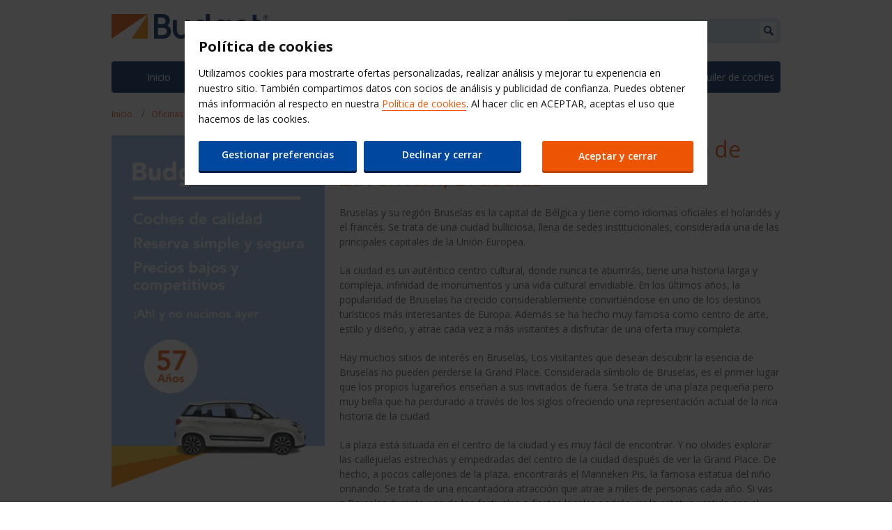

--- FILE ---
content_type: text/html;charset=UTF-8
request_url: https://www.budget.es/rental-locations/bruselas-aeropuerto-zaventem
body_size: 11939
content:




<!DOCTYPE html>
<!--[if IE 7 ]><html class="ie7 no-js"  lang="es-ES"><![endif]-->
<!--[if IE 8 ]><html class="ie8 no-js"  lang="es-ES"><![endif]-->
<!--[if IE 9 ]><html class="ie9 no-js"  lang="es-ES"><![endif]-->
<!--[if (gt IE 9)|!(IE)]><!--><html class="no-js"  lang="es-ES"><!--<![endif]-->
  <head>
<meta charset="utf-8">
<meta http-equiv="X-UA-Compatible" content="IE=edge,chrome=1" />
<meta name="viewport" content="width=device-width, initial-scale=1">
<title>Alquiler de coches en Bruselas aeropuerto  - Oficinas de alquiler</title>
<meta name="keywords" content="Alquiler coches Bruselas Aeropuerto, alquiler coches baratos Bruselas Aeropuerto, coches de alquiler en Bruselas Aeropuerto, coches alquiler Bruselas Aeropuerto, alquiler de coches en Bruselas" />
<meta name="description" content="Alquiler de coches en Bruselas, Bélgica. Recorre por carretera una ciudad enérgica, llena de sedes institucionales y lugares singulares. ¡Reserva tu coche!<br/>" />
<meta name="google-site-verification" content="" />
<meta name="facebook-domain-verification" content="" />
    <meta name="robots" content="index,follow">
<!-- Begin : Canonical URL Link availability -->







                  <link rel="canonical" href="https://www.budget.es/rental-locations/bruselas-aeropuerto-zaventem"/>

  <!-- End : Canonical URL Link availability -->

<link rel="shortcut icon" href="https://budgetassets.abgemea.com/.resources/digital/img/favicon.ico" />
<meta name="apple-itunes-app" content="app-id=1027783891">

<meta name="smart-banner-title" content="Budget alquiler de coches">
<meta name="smart-banner-description" content="Explora y disfruta de todos los servicios Budget">
<meta name="smart-banner-openButton" content="Abrir">
<meta name="smart-banner-downloadButton" content="Descargar">

<link rel="stylesheet" href="https://budgetassets.abgemea.com/.resources/digital/css/style.min.css?v=202601310216260838" />
<link rel="stylesheet" href="https://budgetassets.abgemea.com/.resources/digital/css/print.min.css?v=202601310216260838" media="print" />
<script src="https://budgetassets.abgemea.com/.resources/digital/js/vendor/modernizr-custom.js"></script>




    <script src="https://budgetassets.abgemea.com/dms/custom-script/target/VisitorAPI.js"></script>
    <script src="https://budgetassets.abgemea.com/dms/custom-script/target/at-consent.js"></script>


    <link href="https://plus.google.com/100473071008868006288/" rel="publisher" />

<script>
  var ABG = window.ABG || {
    urls : {
      shopURL: 'https://secure.budget.es',
      assetURL: 'https://budgetassets.abgemea.com',
      defaultLocale: '',
      locale: 'es_ES',
      language: 'es',
    },
    environment: 'library',
    primaryColour: '#02285f',
    bookingWidgetQueryUrl: 'https://secure.budget.es/JsonProviderServlet/es_ES',                //used for autocomplete/lookahead
    bookingWidgetMultiBrandQueryUrl:  'https://secure.budget.es/JsonProviderServlet/es_ES',
  };
</script>

            <link rel="stylesheet" href="https://budgetassets.abgemea.com/.resources/avis-digital/css/avenir02.css"/>
            <link rel="stylesheet" href="https://use.fontawesome.com/releases/v5.7.2/css/all.css" integrity="sha384-fnmOCqbTlWIlj8LyTjo7mOUStjsKC4pOpQbqyi7RrhN7udi9RwhKkMHpvLbHG9Sr" crossorigin="anonymous">
            <link rel="stylesheet" href="https://budgetassets.abgemea.com/.resources/digital/booking-widget/booking-widget-scaffold.min.css?v=202601310216260838"/>
            <link rel="stylesheet" href="https://budgetassets.abgemea.com/.resources/digital/booking-widget/booking-widget-budget.min.css?v=202601310216260838"/>
            <link rel="stylesheet" href="https://budgetassets.abgemea.com/.resources/avis-pattern-library/ui/public/css/Time-slot-fix.css?v=202601310216260838"/>
  </head>
  <body>
    <div id="wrapper">
      <div class="container">
<header class="header" role="banner">
	
	<a class="logo" href="/" target="_self">
		<img src="https://budgetassets.abgemea.com/dam/jcr:1697ca11-afd9-4094-9890-891d06fbc176/budget-logo.svg" alt="Budget" title="Budget" />
	</a>
	<button class="kitchen-drawer-toggle" title="Menú ocultable"><i class="icon icon--menu" aria-hidden="true"></i></button>
	<div class="kitchen-drawer">
<form class="site-search" role="search" method="get" action="/search-result">
	<input class="site-search__input" type="text" name="queryStr" placeholder="Busca budget.es" />
	<button class="site-search__submit" type="submit" title="Buscar"><i class="icon icon--magnifying-glass" aria-hidden="true"></i></button>
</form>
<ul class="quick-links">
			<li class="quick-links__item">
			<a class="quick-links__link" title="Ayuda Budget" href="https://www.budget.es/faqHelp">
			    Ayuda Budget
            </a>
		</li>

<li class="quick-links__item">
	<button class="quick-links__link quick-links__link--toggle">Elegir otro sitio web</button>
	<div class="website-language-switcher">
		<h2>¿Fuera de España?</h2>
		<p>Si prefieres ver otros sitios web de Budget</p>
		<div class="select-dropdown">
			<select name="country">
				<option value="">Por favor selecciona</option>
					<option value="------">Србија</option>
					<option value="--------">България</option>
					<option value="Angola">Angalo</option>
					<option value="Australia">Australia</option>
					<option value="Bahrain">Bahrain</option>
					<option value="Belgium">België</option>
					<option value="Bosna-i-Hercegovina">Bosna-i-Hercegovina</option>
					<option value="Canada">Canada</option>
					<option value="Costa-Rica">Costa Rica</option>
					<option value="Croatia">Croatia</option>
					<option value="Cyprus">Cyprus</option>
					<option value="Danmark">Danmark</option>
					<option value="Deutschland">Deutschland</option>
					<option value="Eesti">Eesti</option>
					<option value="Egypt">Egypt</option>
					<option value="Espa-a">España</option>
					<option value="Fiji">Fiji</option>
					<option value="Finland">Suomi</option>
					<option value="France">France</option>
					<option value="International">International</option>
					<option value="Ireland">Ireland</option>
					<option value="Israel">Israel</option>
					<option value="Italia">Italia</option>
					<option value="Japan">Japan</option>
					<option value="Jordan">Jordan</option>
					<option value="Kuwait">Kuwait</option>
					<option value="Latvija">Latvija</option>
					<option value="Lebanon">Lebanon</option>
					<option value="Lithuania">Lithuania</option>
					<option value="Luxembourg">Luxembourg</option>
					<option value="Magyarorsz-g">Magyarország</option>
					<option value="Malta">Malta</option>
					<option value="Mayotte">Mayotte</option>
					<option value="Morocco">Morocco</option>
					<option value="Nederland">Nederland</option>
					<option value="New-Zealand">New Zealand</option>
					<option value="Nigeria">Nigeria</option>
					<option value="Norge">Norge</option>
					<option value="Oman">Oman</option>
					<option value="Osterreich">Österreich</option>
					<option value="Poland">Poland</option>
					<option value="Portugal">Portugal</option>
					<option value="Qatar">Qatar</option>
					<option value="ReunionIsland">Reunion Island</option>
					<option value="Rom-nia">România</option>
					<option value="Saudi-Arabia">Saudi Arabia</option>
					<option value="Schweiz">Schweiz</option>
					<option value="Slovensko">Slovensko</option>
					<option value="South-Africa">South Africa</option>
					<option value="Sverige">Sverige</option>
					<option value="T-rkiye">Türkiye</option>
					<option value="United-Arab-Emirates">United Arab Emirates</option>
					<option value="United-Kingdom">United Kingdom</option>
					<option value="United-States">United States</option>
			</select>
		</div>
		<button class="website-language-switcher__close" title=""><i class="icon icon--cross" aria-hidden="true"></i></button>
	</div>
</li>


</ul>		<nav class="primary-navigation" role="navigation">
			<ul class="primary-navigation__container">
				
			      		<li class="primary-navigation__item">
			      			<a href="https://www.budget.es/" class="primary-navigation__link">Inicio</a>
			      		</li>
			      		<li class="primary-navigation__item">
			      			<a href="https://www.budget.es/ultimas-ofertas" class="primary-navigation__link">Ofertas</a>
			      		</li>
			      		<li class="primary-navigation__item">
			      			<a href="https://www.budget.es/extras-budget" class="primary-navigation__link">Extras Budget</a>
			      		</li>
			      		<li class="primary-navigation__item">
			      			<a href="https://www.budget.es/socios" class="primary-navigation__link">Nuestros socios</a>
			      		</li>
			      		<li class="primary-navigation__item">
			      			<a href="https://www.budget.es/budget-quickpass" class="primary-navigation__link">QuickPass</a>
			      		</li>
			      		<li class="primary-navigation__item">
			      			<a href="https://www.budget.es/gestionar-reserva" class="primary-navigation__link">Gestionar-reserva</a>
			      		</li>
			      		<li class="primary-navigation__item">
			      			<a href="https://www.budget.es/budget-car-rental" class="primary-navigation__link">Alquiler de coches</a>
			      		</li>
			</ul>
		</nav>
	</div>
</header>
<ol class="breadcrumb">
		<li class="breadcrumb__item">
				<a class="breadcrumb__link" href="https://www.budget.es/" title="Inicio">Inicio</a>
		</li>
		<li class="breadcrumb__item">
				<a class="breadcrumb__link" href="https://www.budget.es/rental-locations" title="Oficinas de alquiler">Oficinas de alquiler</a>
		</li>
		<li class="breadcrumb__item">
					Alquiler de coches Bruselas Aeropuerto
		</li>
</ol><main class="main-content" role="main">
			<div class="l-col l-col--8">
<h1>Coches de alquiler en el aeropuerto de Zaventem, Bruselas</h1>
<p>Bruselas y su regi&oacute;n     Bruselas es la capital de B&eacute;lgica y tiene como idiomas oficiales el holand&eacute;s y el franc&eacute;s. Se trata de una ciudad bulliciosa, llena de sedes institucionales, considerada una de las principales capitales de la Uni&oacute;n Europea.</p> <p>La ciudad es un aut&eacute;ntico centro cultural, donde nunca te aburrir&aacute;s, tiene una historia larga y compleja, infinidad de monumentos y una vida cultural envidiable. En los &uacute;ltimos a&ntilde;os, la popularidad de Bruselas ha crecido considerablemente convirti&eacute;ndose en uno de los destinos tur&iacute;sticos m&aacute;s interesantes de Europa. Adem&aacute;s se ha hecho muy famosa como centro de arte, estilo y dise&ntilde;o, y atrae cada vez a m&aacute;s visitantes a disfrutar de una oferta muy completa.</p> <p>Hay muchos sitios de inter&eacute;s en Bruselas,&nbsp;Los visitantes que desean descubrir la esencia de Bruselas no pueden perderse la Grand Place. Considerada s&iacute;mbolo de Bruselas, es el primer lugar que los propios lugare&ntilde;os ense&ntilde;an a sus invitados de fuera. Se trata de una plaza peque&ntilde;a pero muy bella que ha perdurado a trav&eacute;s de los siglos&nbsp;ofreciendo una representaci&oacute;n actual de la rica historia de la ciudad.</p> <p>La plaza est&aacute; situada en el centro de la ciudad y es muy f&aacute;cil de encontrar. Y no olvides explorar las callejuelas estrechas y empedradas del centro de la ciudad despu&eacute;s de ver la Grand Place. De hecho, a pocos callejones de la plaza, encontrar&aacute;s el Manneken Pis, la famosa estatua del ni&ntilde;o orinando. Se trata de una encantadora atracci&oacute;n que atrae a miles de personas cada a&ntilde;o. Si vas a Bruselas durante uno de los festivales o fiestas locales podr&aacute;s ver la estatua vestida con el traje tradicional.</p>
 	<h2>Dónde encontrarnos</h2>

<div class="location-details">
		<h3 class="location-details__heading">Dirección</h3>
		<p>Arrival Hall
			<br/>Zaventem
			<br/>1930</p>
		    <p>Tel:
		    		32 2 7200944
			</p>
			<h4 class="location-details__sub-heading">Horario</h4>
			<dl class="location-details__opening-hours">
						<dt class="location-details__opening-hours-heading">domingo:</dt>
					<dd class="location-details__opening-hours-value">
						06:30 - 23:30 Hrs<br />
					</dd>
						<dt class="location-details__opening-hours-heading">lunes:</dt>
					<dd class="location-details__opening-hours-value">
						06:30 - 23:30 Hrs<br />
					</dd>
						<dt class="location-details__opening-hours-heading">martes:</dt>
					<dd class="location-details__opening-hours-value">
						06:30 - 23:30 Hrs<br />
					</dd>
						<dt class="location-details__opening-hours-heading">miércoles:</dt>
					<dd class="location-details__opening-hours-value">
						06:30 - 23:30 Hrs<br />
					</dd>
						<dt class="location-details__opening-hours-heading">jueves:</dt>
					<dd class="location-details__opening-hours-value">
						06:30 - 23:30 Hrs<br />
					</dd>
						<dt class="location-details__opening-hours-heading">viernes:</dt>
					<dd class="location-details__opening-hours-value">
						06:30 - 23:30 Hrs<br />
					</dd>
						<dt class="location-details__opening-hours-heading">sábado:</dt>
					<dd class="location-details__opening-hours-value">
						06:30 - 21:30 Hrs<br />
					</dd>
			</dl>

</div>

<script type="application/ld+json">
	{
		"@context": "http://schema.org",
		"@type": "AutoRental",
		"name": "Dirección",
			"telephone": "32 2 7200944",
		"address": {
			"@type": "PostalAddress",
			"streetAddress": "Arrival Hall",
			"postalCode": "1930",
			"addressLocality": "Zaventem",
			"addressCountry": {
				"@type": "Country",
				"geo": {
					"@type": "GeoCoordinates",
					"latitude": "50.89902000000000015234036254696547985076904296875",
					"longitude": "4.4825999999999996958877090946771204471588134765625"
				}
			}
		},
		"openingHours": [
						"Do 06:30 - 23:30 Hrs",
						"Lu 06:30 - 23:30 Hrs",
						"Ma 06:30 - 23:30 Hrs",
						"Mi 06:30 - 23:30 Hrs",
						"Ju 06:30 - 23:30 Hrs",
						"Vi 06:30 - 23:30 Hrs",
						"Sá 06:30 - 21:30 Hrs",
		]
	}
</script>

		<h2>Budget alquiler de coches</h2>
		<p>Ver ubicación de oficina Budget en el siguiente mapa</p>
		<div class="map" data-lat="50.89902000000000015234036254696547985076904296875" data-long="4.4825999999999996958877090946771204471588134765625" data-credentials="Ajw7IfaSsJGGljeccmtYvvBTgb6_uEk3QqBr7XMZ8qwxcImKMPB9yZziOj1Gvo-0"></div>
	<h2>Más información</h2>



<div class="content-with-image-panel">
    <h3>Alquiler de coches Budget Bruselas<br/>  </h3>
     Con tantos lugares para visitar en los alrededores de Bruselas, lo mejor es reservar un coche con nosotros para asegurarse de poder verlo todos. Disponemos de una amplia oferta de vehículos para todos los gustos y bolsillos. Alquiler de coches Budget Aeropuerto de Bruselas Brussels Airport (Novotel) Da Vincilaan 25
     1831 Brussels Telefono:+32 2 725 84 08 Otras oficinas Budget de coches de alquiler en Bruselas:
</div>



<div class="content-with-image-panel">
    <h3>Visita los alrededores<br/>  </h3>
     Si planeas explorar los alrededores de la ciudad, te recomendamos alquilar un coche para poder hacerlo con tranquilidad. Otra de las visitas obligadas en Bruselas es el Atomium, construido para la Expo Mundial de 1958. Se trata de una réplica en hierro de la estructura de un brillante ampliado casi
     170 veces. Hay muchos restaurantes y tiendas cercanas para aprovechar aún más la visita. Hay bastantes ciudades históricas y fascinantes a solo dos horas en coche desde Bruselas. Te recomendamos, por ejemplo, una visita a Waterloo (a unos 15 km de distancia), Sint-Pieters-Leeuw (a 10 km), Amberes (a 55 km) o Ghent (a 60 km).
</div>
		</div>
		<div class="l-col l-col--4 l-col--last">



<figure>

		<img src="https://budgetassets.abgemea.com/dam/jcr:74565434-8558-4c5f-9607-255a2d54a2db/panel_whyBudget57.jpg" alt="Budget"  />
</figure>
<!--RightSide Other Popular Destinations here -->
<div class="leftNav">
<h4>Otras oficinas de alquiler</h4>
<ul >
  

    <li>
            <a title="Basilea" href="https://www.budget.es/budget-ES/es_ES/rental-locations/basilea.html">Basilea</a>
    </li>



    <li>
            <a title="Ginebra Aeropuerto" href="https://www.budget.es/budget/requirements">Ginebra Aeropuerto</a>
    </li>



    <li>
            <a title="Viena Aeropuerto" href="https://www.budget.es/budget/requirements">Viena Aeropuerto</a>
    </li>

  
</ul></div><!--RightSide Other Popular Destinations ends here -->
<input type="hidden" value="" id="errorType">
<input type="hidden" id="isQbfLogoEnable" value="false" />
<!--Code for desktop-->



<!--Declaring a variable indicates the search widget style-->


<input type="hidden" id="searchStyle" value="S1">


<div class="booking-widget booking-widget--slim" data-collect-from-label="Collect from here" data-return-to-label="Return to here" data-location-details-label="Detalles de la oficina">
		<div class="l-col l-col--6 booking-widget__inner">
			<form id="getAQuote" action="https://secure.budget.es/resultados-búsqueda" method="post"  class="standard-form" autocomplete="off">

							 <!----- Beginning of old code inserted into new code -->
  <input type="hidden" name="tid" id="tid" value="">
  <input type="hidden" name="vehicleCategory" id="vehicleCategory" value="default">
  <input type="hidden" name="exclusiveSearch" id="exclusiveSearch" value="">
  <input type="hidden" name="partnerBrand" id="partnerBrand" value="">
  <input type="hidden" name="locationBrand" id="locationbrand" value="">
  <input type="hidden" name="dropLocationBrand" id="dropLocationBrand" value="">
  <input type="hidden" name="budgetPickupLocCode" id="budgetPickupLocCode" value="">
  <input type="hidden" name="budgetDropoffLocCode" id="budgetDropoffLocCode" value="">
  <input type="hidden" name="templateName" id="templateName" value="BookingFlow:pages/genericMarketing">
  <input type="hidden" name="driverDob" id="driverDob" value="">
  <input type="hidden" name="isUasorSds" id="isUasorSds" value="">
  <input type="hidden" name="fccRecg" id="fccRecg" value="">
  <input type="hidden" id="mock" name="hire-country" value="GB" />
  <!----- End of old code inserted into new code -->

				<div class="standard-form__row booking-widget__location-fields">
					<div class="standard-form__col standard-form__col--init-full">
						<label class="standard-form__label" for="hire-search">Oficina de recogida</label>
						<div class="booking-widget__results-container">
							<input type="text" class="standard-form__input" name="hire-search" id="hire-search" placeholder="Introduce un aeropuerto, ciudad o código postal" required data-msg="Please choose your pick-up location" />
							<input type="hidden" name="hire-location" id="hire-location"  required data-msg="Please choose your pick-up location" />
							<button type="button" class="booking-widget__geo" data-location-label="Ubicación actual">Usar tu ubicación</button>
					        <input id="station-type" name="station-type" type="hidden" class="js-station_type" value=""/>

						</div>
					</div>
					<div class="standard-form__col standard-form__col--init-hidden" data-show-if="return" >
						<label class="standard-form__label" for="return-search">OFICINA DE DEVOLUCIÓN</label>
						<div class="booking-widget__results-container">
							<input type="text" class="standard-form__input" name="return-search" id="return-search" placeholder="Introduce un aeropuerto, ciudad o código postal" data-msg="Introduce un aeropuerto, ciudad o código postal de devolución" value=""/>
							<button type="button" class="booking-widget__geo" data-location-label="Ubicación actual">Usar tu ubicación</button>
						     <input id="return-location" name="return-location" type="hidden" class="js-lookahead-selected-value" value=""/>
                             <input id="return-station-type" name="return-station-type" type="hidden" class="js-station_type" value=""/>
						</div>
					</div>
				</div>
				<div class="standard-form__row">
					<ul class="option-list">
						<li class="option-list__item">
							<input type="checkbox" name="trigger-return-location" id="trigger-return-location" />
							<label class="option-list__control" for="trigger-return-location">Elige una oficina de devolución diferente</label>
						</li>
					</ul>
				</div>
				<div class="standard-form__row booking-widget__date-fields">


        <div class="standard-form__col">
            <label class="standard-form__label" for="date-from-display">FECHA DE RECOGIDA</label>
            <div class="standard-form__combi">
              <div class="booking-widget__date-picker-container">
                <input type="text" class="standard-form__input" id="date-from-display" name="date-from-display"
                    value="11 Apr 18" readonly="" data-month-labels="ene., feb., mar., abr., may., jun., jul., ago., sep., oct., nov., dic."
                    data-previous-month-label="Mes anterior"
                    data-next-month-label="Mes siguiente"
                    data-weekdays-labels="lunes, martes, miércoles, jueves, viernes, sábado, domingo"
                    data-weekdays-short-labels="dom., lun., mar., mié., jue., vie., sáb.">
                <input type="hidden" id="date-from" name="date-from"
 >
              </div>
              <div class="booking-widget__time-picker-container">
                <input type="text" title="From time" class="standard-form__input" id="time-from-display"
                    name="time-from-display"  value="10:00"  autocomplete="off">
            <input type="hidden" id="time-from" name="time-from"  value="1000" >
              </div>
            </div>
          </div>


  <div class="standard-form__col">
            <label class="standard-form__label" for="date-to-display">FECHA DE DEVOLUCIÓN</label>
            <div class="standard-form__combi">
              <div class="booking-widget__date-picker-container">
                <input type="text" class="standard-form__input" value="13 Apr 18" id="date-to-display"
                    name="date-to-display" data-month-labels="ene., feb., mar., abr., may., jun., jul., ago., sep., oct., nov., dic."
                    data-previous-month-label="Mes anterior" readonly="" data-next-month-label="Mes siguiente"
                    data-weekdays-labels="lunes, martes, miércoles, jueves, viernes, sábado, domingo"
                    data-weekdays-short-labels="dom., lun., mar., mié., jue., vie., sáb.">
                <input type="hidden" id="date-to" name="date-to"
>
              </div>
              <div class="booking-widget__time-picker-container">
                <input type="text" title="To time" class="standard-form__input" id="time-to-display"
                    name="time-to-display"   value="10:00"  autocomplete="off">
                <input type="hidden" id="time-to" name="time-to"  value="1000" >
              </div>
            </div>
          </div>
				</div>


<input type="hidden" id="enableLongHire" value="false">
<input type="hidden" id="minRentalDays" value="31">
<input type="hidden" id="defaultMaxRentalDays" value ="90">

<!--SNCF-->
<!--SNCF-->		   


					 










<input type="hidden" id="blockedAWDCode" data-blockedAwd-message="Este es un código de Descuento Mundial de Avis (AWD) que no puede utilizarse en el sitio web." data-blocked-code='' />
<input type="hidden" id="offerStartDate" name="offerStartDate" value="" />
<input type="hidden" id="offerEndDate" name="offerEndDate" value="" />
<input type="hidden" id="blackoutStartDate" name="blackoutStartDate" value="" />
<input type="hidden" id="blackoutEndDate" name="blackoutEndDate" value="" />
<input type="hidden" id="cor" name="cor" value="" />
<input type="hidden" id="hideAwdNumber" name="hideAwdNumber" value="false" />
<input type="hidden" id="hideAwdCodeAndMessage" name="hideAwdCodeAndMessage" value="false" />







         
    <div class="standard-form__row">
          <div class="standard-form__col">
            <ul class="option-list">
              <li class="option-list__item">
                <input type="checkbox" name="yds-applicable" id="yds-applicable"  checked="checked" >
                <label class="option-list__control" for="yds-applicable"> Conductor mayor de 25 años 
              </li>
            </ul>
          </div>
          <div class="standard-form__col standard-form__col--init-hidden"  data-show-if="yds">
          			            <label class="standard-form__label" for="qb-yds-dd">INTRODUCE LA FECHA DE NACIMIENTO DEL CONDUCTOR</label>
			            <div class="standard-form__combi">
			              <div class="standard-form__select">
			                <select id="qb-yds-dd" name="qb-yds-dd"  checked="checked" required data-msg="Introduce la fecha de nacimiento del conductor" data-bound-source="dob-day">
			                  <option value="" selected="selected">DD</option>
			                     <option value="01"   >1</option>
			                     <option value="02"   >2</option>
			                     <option value="03"   >3</option>
			                     <option value="04"   >4</option>
			                     <option value="05"   >5</option>
			                     <option value="06"   >6</option>
			                     <option value="07"   >7</option>
			                     <option value="08"   >8</option>
			                     <option value="09"   >9</option>
			                     <option value="10"   >10</option>
			                     <option value="11"   >11</option>
			                     <option value="12"   >12</option>
			                     <option value="13"   >13</option>
			                     <option value="14"   >14</option>
			                     <option value="15"   >15</option>
			                     <option value="16"   >16</option>
			                     <option value="17"   >17</option>
			                     <option value="18"   >18</option>
			                     <option value="19"   >19</option>
			                     <option value="20"   >20</option>
			                     <option value="21"   >21</option>
			                     <option value="22"   >22</option>
			                     <option value="23"   >23</option>
			                     <option value="24"   >24</option>
			                     <option value="25"   >25</option>
			                     <option value="26"   >26</option>
			                     <option value="27"   >27</option>
			                     <option value="28"   >28</option>
			                     <option value="29"   >29</option>
			                     <option value="30"   >30</option>
			                     <option value="31"   >31</option>
			                </select>
			              </div>
			              <div class="standard-form__select">
			                <select id="qb-yds-mm" name="qb-yds-mm"  title="Date of birth month" required
			                data-msg="Introduce la fecha de nacimiento del conductor" data-bound-source="dob-month">
			                     <option value="" selected="selected">MM</option>
			                      <option value="01" >enero</option>
			                      <option value="02" >febrero</option>
			                      <option value="03" >marzo</option>
			                      <option value="04" >abril</option>
			                      <option value="05" >mayo</option>
			                      <option value="06" >junio</option>
			                      <option value="07" >julio</option>
			                      <option value="08" >agosto</option>
			                      <option value="09" >septiembre</option>
			                      <option value="10" >octubre</option>
			                      <option value="11" >noviembre</option>
			                      <option value="12" >diciembre</option>
			                </select>
			              </div>
			              <div class="standard-form__select">
			                  <select id="qb-yds-yy" name="qb-yds-yy"  title="Date of birth year" required data-msg="Introduce la fecha de nacimiento del conductor" data-bound-source="dob-year">
			                  <option value="" selected="selected">AAAA</option>
			                  <option value="2009" >2009</option>
			                  <option value="2008" >2008</option>
			                  <option value="2007" >2007</option>
			                  <option value="2006" >2006</option>
			                  <option value="2005" >2005</option>
			                  <option value="2004" >2004</option>
			                  <option value="2003" >2003</option>
			                  <option value="2002" >2002</option>
			                  <option value="2001" >2001</option>
			                  <option value="2000" >2000</option>
			                  <option value="1999" >1999</option>
			                  <option value="1998" >1998</option>
			                  <option value="1997" >1997</option>
			                  <option value="1996" >1996</option>
			                  <option value="1995" >1995</option>
			                  <option value="1994" >1994</option>
			                  <option value="1993" >1993</option>
			                  <option value="1992" >1992</option>
			                  <option value="1991" >1991</option>
			                  <option value="1990" >1990</option>
			                  <option value="1989" >1989</option>
			                  <option value="1988" >1988</option>
			                  <option value="1987" >1987</option>
			                  <option value="1986" >1986</option>
			                  <option value="1985" >1985</option>
			                  <option value="1984" >1984</option>
			                  <option value="1983" >1983</option>
			                  <option value="1982" >1982</option>
			                  <option value="1981" >1981</option>
			                  <option value="1980" >1980</option>
			                  <option value="1979" >1979</option>
			                  <option value="1978" >1978</option>
			                  <option value="1977" >1977</option>
			                  <option value="1976" >1976</option>
			                  <option value="1975" >1975</option>
			                  <option value="1974" >1974</option>
			                  <option value="1973" >1973</option>
			                  <option value="1972" >1972</option>
			                  <option value="1971" >1971</option>
			                  <option value="1970" >1970</option>
			                  <option value="1969" >1969</option>
			                  <option value="1968" >1968</option>
			                  <option value="1967" >1967</option>
			                  <option value="1966" >1966</option>
			                  <option value="1965" >1965</option>
			                  <option value="1964" >1964</option>
			                  <option value="1963" >1963</option>
			                  <option value="1962" >1962</option>
			                  <option value="1961" >1961</option>
			                  <option value="1960" >1960</option>
			                  <option value="1959" >1959</option>
			                  <option value="1958" >1958</option>
			                  <option value="1957" >1957</option>
			                  <option value="1956" >1956</option>
			                  <option value="1955" >1955</option>
			                  <option value="1954" >1954</option>
			                  <option value="1953" >1953</option>
			                  <option value="1952" >1952</option>
			                  <option value="1951" >1951</option>
			                  <option value="1950" >1950</option>
			                  <option value="1949" >1949</option>
			                  <option value="1948" >1948</option>
			                  <option value="1947" >1947</option>
			                  <option value="1946" >1946</option>
			                  <option value="1945" >1945</option>
			                  <option value="1944" >1944</option>
			                  <option value="1943" >1943</option>
			                  <option value="1942" >1942</option>
			                  <option value="1941" >1941</option>
			                  <option value="1940" >1940</option>
			                  <option value="1939" >1939</option>
			                  <option value="1938" >1938</option>
			                  <option value="1937" >1937</option>
			                  <option value="1936" >1936</option>
			                  <option value="1935" >1935</option>
			                  <option value="1934" >1934</option>
			                  <option value="1933" >1933</option>
			                  <option value="1932" >1932</option>
			                  <option value="1931" >1931</option>
			                  <option value="1930" >1930</option>
			                  <option value="1929" >1929</option>
			                  <option value="1928" >1928</option>
			                  <option value="1927" >1927</option>
			                  <option value="1926" >1926</option>
			                </select>
			              </div>
			            </div>
			            <input type="hidden" name="dd" data-bound-target="dob-day" value="" >
			            <input type="hidden" name="mm" data-bound-target="dob-month" value="" >
			            <input type="hidden" name="yy" data-bound-target="dob-year" value="">
          </div>
        </div>
    <div class="standard-form__row">
          <div class="standard-form__col">
            <ul class="option-list">
              <li class="option-list__item">
                <input type="checkbox" name="trigger-awd" id="trigger-awd"
                >
                <label class="option-list__control" for="trigger-awd">Tengo un código de descuento</label>
              </li>
            </ul>
          </div>
          <div class="standard-form__col standard-form__col--init-hidden" data-show-if="awd"
          >
                <label class="standard-form__label" for="awdcode"> CÓDIGO DE DESCUENTO DE CLIENTE BUDGET (DCB)</label>            
            <input type="text" class="standard-form__input checkawdcode " name="awdcode" id="awdcode" data-msg="Introduce el código de Descuento de Cliente Budget (DCB)" data-rule-pattern="(^[a-zA-Z]{1}[0-9]{6}$)|(^UQD[a-zA-Z0-9]{1,17}$)|(^uqd[a-zA-Z0-9]{1,17}$)"
                data-msg-pattern="Lo sentimos, pero parece que tu código de Descuento de Cliente Budget (DCB) no es válido. Vuelve a introducirlo con el formato D123456."
            >

                <div class="booking-widget__wizard-controls">
                    <div class="standard-form__row">
                            <label class="standard-form__label" for="fccInputWizard">Client number</label>                      
                        <input type="text" class="standard-form__input" name="fccInputWizard" id="fccInputWizard" value="" maxlength="6"
                        data-msg="Introduce tu número de cliente"
                        data-rule-pattern="^[a-zA-Z0-9]{6}$" data-msg-pattern="No reconocemos tu número de cliente. Vuelve a introducirlo con el formato D123456.">
                    </div>
                    
                    <input type="hidden" id="fccEnabled" name="fccEnabled" value="true">
                    
                    <div class="standard-form__row booking-widget__wizard-controls__control" >
                        <label class="standard-form__label" for="fccInputSurname">Apellido:</label>
                        <input type="text" class="standard-form__input" name="fccInputSurname" id="fccInputSurname" value=""
                                        data-msg="Introduce tu apellido">
                    </div>
                </div>
          </div>
	</div>
<div class="standard-form__actions">
	<button type="submit" class="standard-form__submit">BUSCAR COCHES</button>
</div>

<div class="loader-overlay" id="loader-overlay_car">
	<div class="loader-overlay__inner" id="loading_car">
		<svg class="loader-overlay__spinner" width="130px" height="150px" viewBox="0 0 66 66" xmlns="http://www.w3.org/2000/svg">
			<circle class="loader-overlay__spinner__path" fill="none" stroke-width="5" stroke-linecap="round" cx="33" cy="33" r="30">
			</circle>
		</svg>
	</div>
</div> 

				</form>
		</div>
	</div>
</div>

<script id="booking-widget-search-results" type="text/x-handlebars-template">
	{{#ifCond stations '||' destination}}
		<ul class="booking-widget__results">
			{{#if proximity.results}}
				<li class="booking-widget__results__item booking-widget__results__item--highlight">
					<button type="button" class="booking-widget__results__link" data-trigger="destination-search-results">
						{{proximity.display}}
						<i class="icon icon--location-pin"></i>
					</button>
				</li>
			{{/if}}
			{{#if destination}}
				<li class="booking-widget__results__item booking-widget__results__item--highlight">
					<button type="button" class="booking-widget__results__link" data-trigger="destination-search-results">
						Don't know the area?
						<span class="booking-widget__results__link__prompt">See all locations in {{destination.name}}</span>
						<i class="icon icon--location-pin"></i>
					</button>
				</li>
			{{/if}}
			{{#each stations}}
				<li class="booking-widget__results__item">
					<button type="button" class="booking-widget__results__link" data-station-code="{{StationCode}}">
						{{StationName}}
						{{#ifCond StationType '==' 'train'}}
							<i class="icon icon--train"></i>
						{{/ifCond}}
						{{#ifCond StationType '==' 'airport'}}
							<i class="icon icon--airplane-depart"></i>
						{{/ifCond}}
						{{#ifCond StationType '==' 'building'}}
							<i class="icon icon--office"></i>
						{{/ifCond}}
						{{#if GeoData.Distance}}
							<span class="booking-widget__results__distance">{{GeoData.Distance}}</span>
						{{/if}}
					</button>
				</li>
			{{/each}}
		</ul>
	{{/ifCond}}
</script>
<script id="booking-widget-destination-search-results" type="text/x-handlebars-template">
	<div class="booking-widget__destination-results">
		<div class="booking-widget__destination-results__header">
			<button class="booking-widget__destination-results__close" type="submit">Back</button>
			<h2 class="booking-widget__destination-results__title">{{destination.stations.length}} results for {{destination.name}}</h2>
			<div class="standard-form__col booking-widget__destination-results__input">
				<div class="booking-widget__results-container">
					<div class="standard-form__combi">
						<input type="text" class="standard-form__input" name="re-search" id="re-search" placeholder="Name, postcode, city..." value="{{destination.name}}" disabled />
						<input type="hidden" id="re-search-location" name="re-search-location" />
						<button class="booking-widget__clear" type="button" aria-label="Clear"><i class="icon icon--cross"></i></button>
					</div>
				</div>
			</div>
			<nav class="booking-widget__destination-results__tabs">
				<ul class="booking-widget__destination-results__tabs__list">
					<li class="booking-widget__destination-results__tabs__item">
						<button class="booking-widget__destination-results__tabs__link" data-target="list"><i class="icon icon--hamburger" aria-hidden></i>List</button>
					</li>
					<li class="booking-widget__destination-results__tabs__item">
						<button class="booking-widget__destination-results__tabs__link booking-widget__destination-results__tabs__link--active" data-target="map"><i class="icon icon--location-pin" aria-hidden></i>Map</button>
					</li>
				</ul>
			</nav>
		</div>
		<div class="booking-widget__destination-results__view booking-widget__destination-results__view--map">
			<div class="map" data-trigger="map" data-pins='[
				{{#each destination.stations}}
					{
						"title": "{{StationName}}",
						"code": "{{StationCode}}",
						"address": "{{#if Address.Address1}}{{Address.Address1}}, {{/if}}{{#if Address.Address2}}{{Address.Address2}}, {{/if}}{{#if Address.Address3}}{{Address.Address3}}, {{/if}}{{#if Address.City}}{{Address.City}}, {{/if}}{{#if Address.Region}}{{Address.Region}}, {{/if}}{{#if Address.PostCode}}{{Address.PostCode}}{{/if}}",
						"telephone": "{{PhoneNumber}}",
						"latitude": {{GeoData.Latitude}},
						"longitude": {{GeoData.Longitude}},
						"type": "{{StationType}}"
					}{{#unless @last}},{{/unless}}
				{{/each}}
				]' data-credentials="Ajw7IfaSsJGGljeccmtYvvBTgb6_uEk3QqBr7XMZ8qwxcImKMPB9yZziOj1Gvo-0">
			</div>
		</div>
		<div class="booking-widget__destination-results__view booking-widget__destination-results__view--init-hidden booking-widget__destination-results__view--list">
			{{#if groupedStations.airport}}
				<h3>Airports</h3>
				<ul class="booking-widget__destination-results__list">
					{{#each groupedStations.airport}}
						<li class="booking-widget__destination-results__list__item">
							<button type="button" class="booking-widget__destination-results__list__link" data-station-code="{{StationCode}}">
								{{StationName}}
								{{#ifCond StationType '==' 'train'}}
									<i class="icon icon--train"></i>
								{{/ifCond}}
								{{#ifCond StationType '==' 'airport'}}
									<i class="icon icon--airplane-depart"></i>
								{{/ifCond}}
								{{#ifCond StationType '==' 'building'}}
									<i class="icon icon--office"></i>
								{{/ifCond}}
								{{#if GeoData.Distance}}
									<span class="booking-widget__destination-results__list__distance">{{GeoData.Distance}}</span>
								{{/if}}
							</button>
						</li>
					{{/each}}
				</ul>
			{{/if}}
			{{#if groupedStations.train}}
				<h3>Railway Stations</h3>
				<ul class="booking-widget__destination-results__list">
					{{#each groupedStations.train}}
						<li class="booking-widget__destination-results__list__item">
							<button type="button" class="booking-widget__destination-results__list__link" data-station-code="{{StationCode}}">
								{{StationName}}
								{{#ifCond StationType '==' 'train'}}
									<i class="icon icon--train"></i>
								{{/ifCond}}
								{{#ifCond StationType '==' 'airport'}}
									<i class="icon icon--airplane-depart"></i>
								{{/ifCond}}
								{{#ifCond StationType '==' 'building'}}
									<i class="icon icon--office"></i>
								{{/ifCond}}
								{{#if GeoData.Distance}}
									<span class="booking-widget__destination-results__list__distance">{{GeoData.Distance}}</span>
								{{/if}}
							</button>
						</li>
					{{/each}}
				</ul>
			{{/if}}
			{{#if groupedStations.building}}
				<h3>City Centre</h3>
				<ul class="booking-widget__destination-results__list">
					{{#each groupedStations.building}}
						<li class="booking-widget__destination-results__list__item">
							<button type="button" class="booking-widget__destination-results__list__link" data-station-code="{{StationCode}}">
								{{StationName}}
								{{#ifCond StationType '==' 'train'}}
									<i class="icon icon--train"></i>
								{{/ifCond}}
								{{#ifCond StationType '==' 'airport'}}
									<i class="icon icon--airplane-depart"></i>
								{{/ifCond}}
								{{#ifCond StationType '==' 'building'}}
									<i class="icon icon--office"></i>
								{{/ifCond}}
								{{#if GeoData.Distance}}
									<span class="booking-widget__destination-results__list__distance">{{GeoData.Distance}}</span>
								{{/if}}
							</button>
						</li>
					{{/each}}
				</ul>
			{{/if}}
		</div>
	</div>
</script>
<script id="booking-widget-opening-hours" type="text/x-handlebars-template">
	<div class="booking-widget__opening-times">
		<h4 class="booking-widget__opening-times__heading">Opening times</h4>
		<dl class="booking-widget__opening-times__breakdown">
			{{#each OpeningTimes}}
				<dt {{#if SecondText}}class="multiple"{{/if}}>{{DayOfWeek}}</dt>
				{{#if FirstText}}<dd>{{FirstText}}</dd>{{/if}}
				{{#if SecondText}}<dd>{{SecondText}}</dd>{{/if}}
			{{/each}}
		</dl>
	</div>
</script>
<script id="booking-widget-station-details" type="text/x-handlebars-template">
	<div class="booking-widget__station-details">
		<div class="booking-widget__station-details__col">
			 <button class="booking-widget__station-details__close" type="submit">Volver</button>
			<h2 class="booking-widget__station-details__title">{{location.StationName}}</h2>
			<div class="booking-widget__station-details__inner-col">
			<p class="booking-widget__station-details__address">
				{{#if location.Address.Address1}}{{location.Address.Address1}}<br/>{{/if}}
				{{#if location.Address.Address2}}{{location.Address.Address2}}<br/>{{/if}}
				{{#if location.Address.Address3}}{{location.Address.Address3}}<br/>{{/if}}
				{{#if location.Address.City}}{{location.Address.City}}<br/>{{/if}}
				{{#if location.Address.Region}}{{location.Address.Region}}<br/>{{/if}}
				{{#if location.Address.PostCode}}{{location.Address.PostCode}}{{/if}}</p>
			<p class="booking-widget__station-details__contact"><a href="tel:{{location.PhoneNumber}}">Llama al teléfono: {{location.PhoneNumber}}</a></p>
			</div>
			<div class="booking-widget__station-details__inner-col booking-widget__station-details__inner-col--last">
				<h4 class="booking-widget__station-details__header">Opening times</h4>
				<dl class="booking-widget__station-details__opening-times">
					{{#each location.OpeningTimes}}
						<dt {{#if SecondText}}class="multiple"{{/if}}>{{DayOfWeek}}</dt>
						{{#if FirstText}}<dd>{{FirstText}}</dd>{{/if}}
						{{#if SecondText}}<dd>{{SecondText}}</dd>{{/if}}
					{{/each}}
				</dl>
			</div>
		</div>
		<div class="booking-widget__station-details__col booking-widget__station-details__col--last">
			<div class="map" data-trigger="map" data-lat="{{location.GeoData.Latitude}}" data-long="{{location.GeoData.Longitude}}" data-credentials="Ajw7IfaSsJGGljeccmtYvvBTgb6_uEk3QqBr7XMZ8qwxcImKMPB9yZziOj1Gvo-0"></div>
		</div>
	</div>
</script>		</div>
</main>
<footer class="footer" role="contentinfo">
	<nav class="tertiary-navigation">
		<ul class="tertiary-navigation__container">
			  <li class="tertiary-navigation__item">
        <a class="tertiary-navigation__link" href="https://www.budget.es/budget-digital-check-in" target="_self">QuickPass: acelera tu viaje</a>
  </li>
  <li class="tertiary-navigation__item">
        <a class="tertiary-navigation__link" href="https://www.budget.es/Car-Hire-Fleet/alquiler-de-coches-eléctricos-híbridos" target="_self">Alquiler de coches Eléctricos e Híbridos</a>
  </li>
  <li class="tertiary-navigation__item">
        <a class="tertiary-navigation__link" href="https://www.budget.es/contact-budget/ayuda-y-contacto" target="_self">Ayuda y Contacto</a>
  </li>
  <li class="tertiary-navigation__item">
        <a class="tertiary-navigation__link" href="https://www.budget.es/contact-budget/historia-budget" target="_self">Sobre Budget</a>
  </li>
	<li class="tertiary-navigation__item">
		<a class="tertiary-navigation__link" href="https://faq.budget.es" target="_blank">Ayuda Budget y preguntas frecuentes</a>
	</li>
	<li class="tertiary-navigation__item">
		<a class="tertiary-navigation__link" href="https://www.budgetleasing.com/" target="_blank">Soluciones de leasing y flotas de Budget</a>
	</li>


  <li class="tertiary-navigation__item">
        <a class="tertiary-navigation__link" href="https://www.budget.es/site-map" target="_self">Site Map</a>
  </li>


  <li class="tertiary-navigation__item">
        <a class="tertiary-navigation__link" href="https://www.budget.es/contact-budget/unete-budget" target="_self">Trabaja con nosotros</a>
  </li>


	<li class="tertiary-navigation__item">
		<a class="tertiary-navigation__link" href="https://www.avisbudgetgrouplicensing.com/" target="_blank">Concesión de licencias</a>
	</li>


		</ul>
	</nav>
	
	<ul class="quick-links">
		<li class="quick-links__item">
			<a class="quick-links__link" title="Ayuda Budget" href="https://www.budget.es/faqHelp">
			    Ayuda Budget
            </a>
		</li>

<li class="quick-links__item">
	<button class="quick-links__link quick-links__link--toggle">Elegir otro sitio web</button>
	<div class="website-language-switcher">
		<h2>¿Fuera de España?</h2>
		<p>Si prefieres ver otros sitios web de Budget</p>
		<div class="select-dropdown">
			<select name="country">
				<option value="">Por favor selecciona</option>
					<option value="------">Србија</option>
					<option value="--------">България</option>
					<option value="Angola">Angalo</option>
					<option value="Australia">Australia</option>
					<option value="Bahrain">Bahrain</option>
					<option value="Belgium">België</option>
					<option value="Bosna-i-Hercegovina">Bosna-i-Hercegovina</option>
					<option value="Canada">Canada</option>
					<option value="Costa-Rica">Costa Rica</option>
					<option value="Croatia">Croatia</option>
					<option value="Cyprus">Cyprus</option>
					<option value="Danmark">Danmark</option>
					<option value="Deutschland">Deutschland</option>
					<option value="Eesti">Eesti</option>
					<option value="Egypt">Egypt</option>
					<option value="Espa-a">España</option>
					<option value="Fiji">Fiji</option>
					<option value="Finland">Suomi</option>
					<option value="France">France</option>
					<option value="International">International</option>
					<option value="Ireland">Ireland</option>
					<option value="Israel">Israel</option>
					<option value="Italia">Italia</option>
					<option value="Japan">Japan</option>
					<option value="Jordan">Jordan</option>
					<option value="Kuwait">Kuwait</option>
					<option value="Latvija">Latvija</option>
					<option value="Lebanon">Lebanon</option>
					<option value="Lithuania">Lithuania</option>
					<option value="Luxembourg">Luxembourg</option>
					<option value="Magyarorsz-g">Magyarország</option>
					<option value="Malta">Malta</option>
					<option value="Mayotte">Mayotte</option>
					<option value="Morocco">Morocco</option>
					<option value="Nederland">Nederland</option>
					<option value="New-Zealand">New Zealand</option>
					<option value="Nigeria">Nigeria</option>
					<option value="Norge">Norge</option>
					<option value="Oman">Oman</option>
					<option value="Osterreich">Österreich</option>
					<option value="Poland">Poland</option>
					<option value="Portugal">Portugal</option>
					<option value="Qatar">Qatar</option>
					<option value="ReunionIsland">Reunion Island</option>
					<option value="Rom-nia">România</option>
					<option value="Saudi-Arabia">Saudi Arabia</option>
					<option value="Schweiz">Schweiz</option>
					<option value="Slovensko">Slovensko</option>
					<option value="South-Africa">South Africa</option>
					<option value="Sverige">Sverige</option>
					<option value="T-rkiye">Türkiye</option>
					<option value="United-Arab-Emirates">United Arab Emirates</option>
					<option value="United-Kingdom">United Kingdom</option>
					<option value="United-States">United States</option>
			</select>
		</div>
		<button class="website-language-switcher__close" title=""><i class="icon icon--cross" aria-hidden="true"></i></button>
	</div>
</li>


	</ul>
	<form class="site-search" role="search" method="get" action="/search-result">
		<input class="site-search__input" type="text" name="queryStr" placeholder="Busca budget.es"  />
		<button class="site-search__submit" type="submit" title="Buscar"><i class="icon icon--magnifying-glass" aria-hidden="true"></i></button>
	</form>
	<div class="social-promo">
		<ul class="social-promo__container">
<li class="social-promo__item social-promo__item--intro">Puedes encontrarnos en</li>

<li class="social-promo__item">
		<a href="https://www.facebook.com/BudgetSpain" class="social-promo__link" target="_blank">
				<i class="icon icon--facebook" aria-hidden="true"></i>
 			Facebook 
 		</a>
</li>


<li class="social-promo__item">
		<a href="https://twitter.com/BudgetSpain" class="social-promo__link" target="_blank">
				<i class="icon icon--twitter" aria-hidden="true"></i>
 			Twitter 
 		</a>
</li>


<li class="social-promo__item">
		<a href="https://www.youtube.com/user/BudgetSpain" class="social-promo__link" target="_blank">
				<i class="icon icon--youtube" aria-hidden="true"></i>
 			Youtube 
 		</a>
</li>
		</ul>
	</div>
<p class="footer__copyright">
		<a href="/" target="_self">
			<img src="https://budgetassets.abgemea.com/dam/jcr:1697ca11-afd9-4094-9890-891d06fbc176/budget-logo.svg" alt="Budget"  />
 		</a>
 	&copy; 2024
</p></footer>      </div>
    </div>
    
<script type="text/javascript" language="javascript">
var utag_data = {
siteSearchTerm : "",
siteSearchResults : "",
countryOfResidence:"ES",
bookingCountry : "ES",
domain : "www.budget.es",
language : "es",
brandAndCountry: "budget|es",
pageName : "Alquiler de coches Bruselas Aeropuerto",
cms : "",
pageType : "Generic Marketing",
ipAddress : ""
};
</script>






<script type="text/javascript">
(function(a,b,c,d){
a='//tags.tiqcdn.com/utag/avisbudgetgroup/avis/prod/utag.js';
b=document;c='script';d=b.createElement(c);d.src=a;d.type='text/java'+c;d.async=true;
a=b.getElementsByTagName(c)[0];a.parentNode.insertBefore(d,a);
})();
</script>



	
            <script src="https://budgetassets.abgemea.com/.resources/avis-pattern-library/ui/public/js/appnew.min.js?v=202601310216260838"></script>
            <script src="https://budgetassets.abgemea.com/.resources/avis-pattern-library/ui/public/js/scaffold.min.js?v=202601310216260838"></script>        
  </body>
</html>


--- FILE ---
content_type: text/css;charset=UTF-8
request_url: https://budgetassets.abgemea.com/.resources/avis-digital/css/avenir02.css
body_size: -167
content:
@import url(https://fonts.googleapis.com/css2?family=Open+Sans);@font-face{font-family:"'Open Sans', sans-serif";font-style:normal;font-weight:400;src:url(../../../../../.resources/fonts/OpenSans-Regular.ttf) format("truetype")}body{font-family:'Open Sans',sans-serif,Arial,Helvetica,sans-serif}

--- FILE ---
content_type: text/css;charset=UTF-8
request_url: https://budgetassets.abgemea.com/.resources/digital/booking-widget/booking-widget-scaffold.min.css?v=202601310216260838
body_size: 100555
content:
@charset "UTF-8";.booking-widget *,.booking-widget :after,.booking-widget :before{box-sizing:border-box}.booking-widget blockquote,.booking-widget body,.booking-widget caption,.booking-widget dd,.booking-widget dl,.booking-widget fieldset,.booking-widget figcaption,.booking-widget figure,.booking-widget form,.booking-widget h1,.booking-widget h2,.booking-widget h3,.booking-widget h4,.booking-widget h5,.booking-widget h6,.booking-widget hr,.booking-widget html,.booking-widget legend,.booking-widget ol,.booking-widget p,.booking-widget pre,.booking-widget table,.booking-widget ul{margin:0;padding:0}.booking-widget td,.booking-widget th{margin:0}.booking-widget article,.booking-widget aside,.booking-widget details,.booking-widget figcaption,.booking-widget figure,.booking-widget footer,.booking-widget header,.booking-widget hgroup,.booking-widget main,.booking-widget menu,.booking-widget nav,.booking-widget section,.booking-widget summary{display:block}.booking-widget audio,.booking-widget canvas,.booking-widget progress,.booking-widget video{display:inline-block;vertical-align:baseline}.booking-widget a img,.booking-widget fieldset{border:0}.booking-widget audio:not([controls]){display:none;height:0}.booking-widget table{border-collapse:collapse;border-spacing:0}.booking-widget td,.booking-widget th{padding:0}.booking-widget b,.booking-widget strong{font-weight:700}.booking-widget ins,.booking-widget u{text-decoration:none}.booking-widget small{font-size:75%}.booking-widget sub,.booking-widget sup{font-size:75%;line-height:0;position:relative;vertical-align:baseline}.booking-widget sup{top:-.5em}.booking-widget sub{bottom:-.25em}.booking-widget abbr[title],.booking-widget dfn[title]{cursor:help}.booking-widget ins{border-bottom:1px solid}.booking-widget img{font-style:italic;height:auto;max-width:100%}.booking-widget button,.booking-widget input,.booking-widget label,.booking-widget option,.booking-widget select,.booking-widget textarea{cursor:pointer}.booking-widget input:active,.booking-widget input:focus,.booking-widget textarea:active,.booking-widget textarea:focus{cursor:text;outline:none}.booking-widget__destination-results__header:after,.booking-widget__destination-results__tabs:after,.booking-widget__station-details__opening-times:after,.l-container:after,.l-row:after,.map__info:after,.option-list--columns:after,.standard-form__actions:after,.standard-form__col:after,.standard-form__combi:after,.standard-form__row:after{clear:both;content:'';display:block}.l-wrapper{overflow:hidden;position:relative;transition:transform .3s}.html--open-nav .l-wrapper{transform:translateX(-100%)}.l-container{max-width:1598px;margin-left:auto;margin-right:auto;grid-column-gap:30px;-moz-column-gap:2.8786%;column-gap:2.8786%;display:grid;padding:0 2.8786%}.l-container:after{content:" "}.l-container--12{display:block}.l-container--12>:last-child{margin-bottom:0}.l-container--6-6{grid-template-columns:repeat(2,1fr)}@media (max-width:500px){.l-container--6-6{display:block}}.l-container--4-4-4{grid-template-columns:repeat(3,1fr)}@media (max-width:700px){.l-container--4-4-4{display:block}.l-container--4-4-4 .l-col{margin-bottom:30px}.l-container--4-4-4 .l-col:after{border-width:1px 0 0;left:0;margin:15.5px 0 0;right:0;top:100%}.l-container--4-4-4 .l-col:last-child{margin-bottom:0}}.l-container--8-4{grid-template-columns:65.70713% 31.41427%}@media (max-width:500px){.l-container--8-4{display:block}}.l-container--4-8{grid-template-columns:31.41427% 65.70713%}@media (max-width:500px){.l-container--4-8{display:block}}.l-container--3-3-3-3{grid-template-columns:repeat(4,1fr)}@media (max-width:900px){.l-container--3-3-3-3{grid-template-columns:repeat(2,1fr)}.l-container--3-3-3-3 .l-col{margin-bottom:30px}.l-container--3-3-3-3 .l-col:after{margin-left:2.96392%;margin-right:2.96392%}.l-container--3-3-3-3 .l-col:nth-child(2):after{display:none}.l-container--3-3-3-3 .l-col:nth-last-child(-n+2){margin-bottom:0}}@media (max-width:500px){.l-container--3-3-3-3{display:block}.l-container--3-3-3-3 .l-col:after{margin-left:0;margin-right:0}.l-container--3-3-3-3 .l-col:nth-last-child(-2n+2){margin-bottom:30px}.l-row--with-vertical-separators .l-container--3-3-3-3 .l-col:nth-child(2):after{display:block}}.l-container--6-3-3{grid-template-columns:48.5607% repeat(2,22.84105%)}@media (max-width:900px){.l-container--6-3-3{grid-template-columns:repeat(2,1fr)}.l-container--6-3-3 .l-col:after{margin-left:2.96392%;margin-right:2.96392%}.l-container--6-3-3 .l-col:first-child{grid-column:1/3;margin-bottom:30px}.l-container--6-3-3 .l-col:first-child:after{border-width:1px 0 0;left:0;margin:15.5px 0 0;right:0;top:100%}}@media (max-width:500px){.l-container--6-3-3{display:block}.l-container--6-3-3 .l-col:after{margin-left:0;margin-right:0}}.l-container--3-6-3{grid-template-columns:22.84105% 48.5607% 22.84105%}@media (max-width:900px){.l-container--3-6-3{grid-template-columns:repeat(2,1fr)}html.no-cssgrid .l-container--3-6-3{display:-ms-flexbox;display:flex;-ms-flex-wrap:wrap;flex-wrap:wrap}.l-container--3-6-3 .l-col:after{margin-left:2.96392%;margin-right:2.96392%}.l-container--3-6-3 .l-col:nth-child(2){grid-column:1/3;grid-row:1;margin-bottom:30px}.l-container--3-6-3 .l-col:nth-child(2):after{border-width:1px 0 0;left:0;margin:15.5px 0 0;right:0;top:100%}}@media (max-width:500px){.l-container--3-6-3,html.no-cssgrid .l-container--3-6-3{display:block}.l-container--3-6-3 .l-col:after{margin-left:0;margin-right:0}}.l-container--3-3-6{grid-template-columns:repeat(2,22.84105%) 48.5607%}@media (max-width:900px){.l-container--3-3-6{grid-template-columns:repeat(2,1fr)}.l-container--3-3-6 .l-col:after{margin-left:2.96392%;margin-right:2.96392%}.l-container--3-3-6 .l-col:nth-child(2):after{display:none}.l-container--3-3-6 .l-col:last-child{grid-column:1/3;grid-row:1;margin-bottom:30px}.l-container--3-3-6 .l-col:last-child:after{border-width:1px 0 0;left:0;margin:15.5px 0 0;right:0;top:100%}.l-row--with-vertical-separators .l-container--3-3-6 .l-col:last-child:after{display:block}}@media (max-width:500px){.l-container--3-3-6{display:block}.l-container--3-3-6 .l-col:after{margin-left:0}.l-container--3-3-6 .l-col:nth-child(2):after{display:block}.l-container--3-3-6 .l-col:last-child{margin-bottom:0}.l-row--with-vertical-separators .l-container--3-3-6 .l-col:last-child:after{display:none}}.l-container--9-3{grid-template-columns:74.28035% 22.84105%}@media (max-width:900px){.l-container--9-3{grid-template-columns:65.70713% 31.41427%}}@media (max-width:500px){.l-container--9-3{display:block}}.l-container--3-9{grid-template-columns:22.84105% 74.28035%}@media (max-width:900px){.l-container--3-9{grid-template-columns:31.41427% 65.70713%}}@media (max-width:500px){.l-container--3-9{display:block}}.l-row{padding:30px 0}.l-row--with-horizontal-separator{border-bottom:1px solid transparent}.l-row--reduced-top{padding-top:0}.l-row--reduced-bottom{padding-bottom:0}.l-col{position:relative}@media (max-width:500px){.l-col{margin-bottom:30px}.l-col:after{display:none}.l-col:last-child{margin-bottom:0}}.l-col:after{border:1px solid transparent;border-width:0 1px 0 0;bottom:0;content:'';display:none;left:100%;margin:0 1.4393%;padding-left:1px;position:absolute;top:0}html[dir=rtl] .l-col:after{border-width:0 0 0 1px;left:auto;padding-left:0;padding-right:1px;right:100%}@media (max-width:500px){.l-col:after{border-width:1px 0 0;left:0;margin:15.5px 0 0;right:0;top:100%}}html.no-cssgrid .l-col--3{width:22.84105%;float:left;margin-right:2.8786%}html.no-cssgrid .l-col--3:last-child{float:right;margin-right:0}html.no-cssgrid[dir=rtl] .l-col--3{width:22.84105%;float:right;margin-left:2.8786%;margin-right:0}html.no-cssgrid[dir=rtl] .l-col--3:last-child{float:left;margin-left:0}@media (max-width:900px){html.no-cssgrid .l-container--3-9 .l-col--3,html.no-cssgrid .l-container--9-3 .l-col--3{width:31.41427%;float:left;margin-right:0}html.no-cssgrid .l-container--3-9 .l-col--3:last-child,html.no-cssgrid .l-container--9-3 .l-col--3:last-child{float:right;margin-right:0}}@media (max-width:500px){html.no-cssgrid .l-container--3-9 .l-col--3,html.no-cssgrid .l-container--3-9 .l-col--3:last-child,html.no-cssgrid .l-container--9-3 .l-col--3,html.no-cssgrid .l-container--9-3 .l-col--3:last-child{float:none;margin-right:0;width:auto}}@media (max-width:900px){html.no-cssgrid[dir=rtl] .l-container--3-9 .l-col--3,html.no-cssgrid[dir=rtl] .l-container--9-3 .l-col--3{width:31.41427%;float:right;margin-left:2.8786%;margin-right:0}html.no-cssgrid[dir=rtl] .l-container--3-9 .l-col--3:last-child,html.no-cssgrid[dir=rtl] .l-container--9-3 .l-col--3:last-child{float:left;margin-left:0}}@media (max-width:500px){html.no-cssgrid[dir=rtl] .l-container--3-9 .l-col--3,html.no-cssgrid[dir=rtl] .l-container--3-9 .l-col--3:last-child,html.no-cssgrid[dir=rtl] .l-container--9-3 .l-col--3,html.no-cssgrid[dir=rtl] .l-container--9-3 .l-col--3:last-child{float:none;margin-left:0;width:auto}}@media (max-width:900px){html.no-cssgrid .l-container--6-3-3 .l-col--3{width:48.5607%;float:left;margin-right:2.8786%}html.no-cssgrid .l-container--6-3-3 .l-col--3:last-child{float:right;margin-right:0}}@media (max-width:500px){html.no-cssgrid .l-container--6-3-3 .l-col--3,html.no-cssgrid .l-container--6-3-3 .l-col--3:last-child{float:none;margin-right:0;width:auto}}@media (max-width:900px){html.no-cssgrid[dir=rtl] .l-container--6-3-3 .l-col--3{width:48.5607%;float:right;margin-left:2.8786%;margin-right:0}html.no-cssgrid[dir=rtl] .l-container--6-3-3 .l-col--3:last-child{float:left;margin-left:0}}@media (max-width:500px){html.no-cssgrid[dir=rtl] .l-container--6-3-3 .l-col--3,html.no-cssgrid[dir=rtl] .l-container--6-3-3 .l-col--3:last-child{float:none;margin-left:0;width:auto}}@media (max-width:900px){html.no-cssgrid .l-container--3-3-6 .l-col--3{width:48.5607%;float:left;margin-right:2.8786%;margin-bottom:30px}html.no-cssgrid .l-container--3-3-6 .l-col--3:nth-child(2){float:right;margin-right:0}}@media (max-width:500px){html.no-cssgrid .l-container--3-3-6 .l-col--3,html.no-cssgrid .l-container--3-3-6 .l-col--3:nth-child(2){float:none;margin-right:0;width:auto}}@media (max-width:900px){html.no-cssgrid[dir=rtl] .l-container--3-3-6 .l-col--3{width:48.5607%;float:right;margin-left:2.8786%;margin-bottom:30px;margin-right:0}html.no-cssgrid[dir=rtl] .l-container--3-3-6 .l-col--3:nth-child(2){float:left;margin-left:0}}@media (max-width:500px){html.no-cssgrid[dir=rtl] .l-container--3-3-6 .l-col--3,html.no-cssgrid[dir=rtl] .l-container--3-3-6 .l-col--3:nth-child(2){float:none;margin-left:0;width:auto}}@media (max-width:900px){html.no-cssgrid .l-container--3-6-3 .l-col--3{width:48.5607%;float:left;margin-right:2.8786%}html.no-cssgrid .l-container--3-6-3 .l-col--3:first-child{-ms-flex-order:1;order:1}html.no-cssgrid .l-container--3-6-3 .l-col--3:last-child{float:right;margin-right:0;-ms-flex-order:2;order:2}}@media (max-width:500px){html.no-cssgrid .l-container--3-6-3 .l-col--3,html.no-cssgrid .l-container--3-6-3 .l-col--3:last-child{float:none;margin-right:0;width:auto}}@media (max-width:900px){html.no-cssgrid[dir=rtl] .l-container--3-6-3 .l-col--3{width:48.5607%;float:right;margin-left:2.8786%;margin-right:0}html.no-cssgrid[dir=rtl] .l-container--3-6-3 .l-col--3:first-child{-ms-flex-order:1;order:1}html.no-cssgrid[dir=rtl] .l-container--3-6-3 .l-col--3:last-child{float:left;margin-left:0;-ms-flex-order:2;order:2}}@media (max-width:500px){html.no-cssgrid[dir=rtl] .l-container--3-6-3 .l-col--3,html.no-cssgrid[dir=rtl] .l-container--3-6-3 .l-col--3:last-child{float:none;margin-right:0;width:auto}}@media (max-width:900px){html.no-cssgrid .l-container--3-3-3-3 .l-col--3{width:48.5607%;float:left;margin-right:2.8786%}html.no-cssgrid .l-container--3-3-3-3 .l-col--3:last-child,html.no-cssgrid .l-container--3-3-3-3 .l-col--3:nth-child(2n+2){float:right;margin-right:0}}@media (max-width:500px){html.no-cssgrid .l-container--3-3-3-3 .l-col--3,html.no-cssgrid .l-container--3-3-3-3 .l-col--3:last-child,html.no-cssgrid .l-container--3-3-3-3 .l-col--3:nth-child(2n+2){float:none;margin-right:0;width:auto}}@media (max-width:900px){html.no-cssgrid[dir=rtl] .l-container--3-3-3-3 .l-col--3{width:48.5607%;float:right;margin-left:2.8786%;margin-right:0}html.no-cssgrid[dir=rtl] .l-container--3-3-3-3 .l-col--3:last-child,html.no-cssgrid[dir=rtl] .l-container--3-3-3-3 .l-col--3:nth-child(2n+2){float:left;margin-left:0}}@media (max-width:500px){html.no-cssgrid[dir=rtl] .l-container--3-3-3-3 .l-col--3,html.no-cssgrid[dir=rtl] .l-container--3-3-3-3 .l-col--3:last-child,html.no-cssgrid[dir=rtl] .l-container--3-3-3-3 .l-col--3:nth-child(2n+2){float:none;margin-left:0;width:auto}}.l-col--3:after{margin-left:6.30137%;margin-right:6.30137%}@media (max-width:900px){.l-col--3:after{margin-left:4.58167%;margin-right:4.58167%}}@media (max-width:500px){.l-col--3:after{margin-left:0;margin-right:0}}html.no-cssgrid .l-col--4{width:31.41427%;float:left;margin-right:2.8786%}html.no-cssgrid .l-col--4:last-child{float:right;margin-right:0}@media (max-width:500px){html.no-cssgrid .l-col--4,html.no-cssgrid .l-col--4:last-child{float:none;margin-right:0;width:auto}}html.no-cssgrid[dir=rtl] .l-col--4{width:31.41427%;float:right;margin-left:2.8786%;margin-right:0}html.no-cssgrid[dir=rtl] .l-col--4:last-child{float:left;margin-left:0}@media (max-width:500px){html.no-cssgrid[dir=rtl] .l-col--4,html.no-cssgrid[dir=rtl] .l-col--4:last-child{float:none;margin-left:0;width:auto}}@media (max-width:700px){html.no-cssgrid .l-container--4-4-4 .l-col--4,html.no-cssgrid .l-container--4-4-4 .l-col--4:last-child{float:none;margin-right:0;width:auto}html.no-cssgrid[dir=rtl] .l-container--4-4-4 .l-col--4,html.no-cssgrid[dir=rtl] .l-container--4-4-4 .l-col--4:last-child{float:none;margin-left:0;width:auto}}.l-col--4:after{margin-left:4.58167%;margin-right:4.58167%}@media (max-width:500px){.l-col--4:after{margin-left:0;margin-right:0}}html.no-cssgrid .l-col--6{width:48.5607%;float:left;margin-right:2.8786%}html.no-cssgrid .l-col--6:last-child{float:right;margin-right:0}@media (max-width:500px){html.no-cssgrid .l-col--6,html.no-cssgrid .l-col--6:last-child{float:none;margin-right:0;width:auto}}html.no-cssgrid[dir=rtl] .l-col--6{width:48.5607%;float:right;margin-left:2.8786%;margin-right:0}html.no-cssgrid[dir=rtl] .l-col--6:last-child{float:left;margin-left:0}@media (max-width:500px){html.no-cssgrid[dir=rtl] .l-col--6,html.no-cssgrid[dir=rtl] .l-col--6:last-child{float:none;margin-left:0;width:auto}}@media (max-width:900px){html.no-cssgrid .l-container--6-3-3 .l-col--6,html.no-cssgrid .l-container--6-3-3 .l-col--6:last-child{float:none;margin-right:0;width:auto}html.no-cssgrid[dir=rtl] .l-container--6-3-3 .l-col--6,html.no-cssgrid[dir=rtl] .l-container--6-3-3 .l-col--6:last-child{float:none;margin-left:0;width:auto}html.no-cssgrid .l-container--3-3-6 .l-col--6,html.no-cssgrid .l-container--3-3-6 .l-col--6:last-child,html.no-cssgrid[dir=rtl] .l-container--3-3-6 .l-col--6,html.no-cssgrid[dir=rtl] .l-container--3-3-6 .l-col--6:last-child{clear:both;float:none;margin:0;width:auto}html.no-cssgrid .l-container--3-6-3 .l-col--6,html.no-cssgrid[dir=rtl] .l-container--3-6-3 .l-col--6{clear:both;float:none;margin:0 0 30px;-ms-flex-order:0;order:0;width:100%}}.l-col--6:after{margin-left:2.96392%;margin-right:2.96392%}@media (max-width:500px){.l-col--6:after{margin-left:0;margin-right:0}}html.no-cssgrid .l-col--8{width:65.70713%;float:left;margin-right:2.8786%}html.no-cssgrid .l-col--8:last-child{float:right;margin-right:0}@media (max-width:500px){html.no-cssgrid .l-col--8,html.no-cssgrid .l-col--8:last-child{float:none;margin-right:0;width:auto}}html.no-cssgrid[dir=rtl] .l-col--8{width:65.70713%;float:right;margin-left:2.8786%;margin-right:0}html.no-cssgrid[dir=rtl] .l-col--8:last-child{float:left;margin-left:0}@media (max-width:500px){html.no-cssgrid[dir=rtl] .l-col--8,html.no-cssgrid[dir=rtl] .l-col--8:last-child{float:none;margin-left:0;width:auto}}.l-col--8:after{margin-left:2.19048%;margin-right:2.19048%}@media (max-width:500px){.l-col--8:after{margin-left:0;margin-right:0}}html.no-cssgrid .l-col--9{width:74.28035%;float:left;margin-right:2.8786%}html.no-cssgrid .l-col--9:last-child{float:right;margin-right:0}@media (max-width:500px){html.no-cssgrid .l-col--9,html.no-cssgrid .l-col--9:last-child{float:none;margin-right:0;width:auto}}html.no-cssgrid[dir=rtl] .l-col--9{width:74.28035%;float:right;margin-left:2.8786%;margin-right:0}html.no-cssgrid[dir=rtl] .l-col--9:last-child{float:left;margin-left:0}@media (max-width:500px){html.no-cssgrid[dir=rtl] .l-col--9,html.no-cssgrid[dir=rtl] .l-col--9:last-child{float:none;margin-left:0;width:auto}}@media (max-width:900px){html.no-cssgrid .l-container--3-9 .l-col--9,html.no-cssgrid .l-container--9-3 .l-col--9{width:65.70713%;float:left;margin-right:2.8786%}html.no-cssgrid .l-container--3-9 .l-col--9:last-child,html.no-cssgrid .l-container--9-3 .l-col--9:last-child{float:right;margin-right:0}}@media (max-width:500px){html.no-cssgrid .l-container--3-9 .l-col--9,html.no-cssgrid .l-container--3-9 .l-col--9:last-child,html.no-cssgrid .l-container--9-3 .l-col--9,html.no-cssgrid .l-container--9-3 .l-col--9:last-child{float:none;margin-right:0;width:auto}}@media (max-width:900px){html.no-cssgrid[dir=rtl] .l-container--3-9 .l-col--9,html.no-cssgrid[dir=rtl] .l-container--9-3 .l-col--9{width:65.70713%;float:right;margin-left:2.8786%;margin-right:0}html.no-cssgrid[dir=rtl] .l-container--3-9 .l-col--9:last-child,html.no-cssgrid[dir=rtl] .l-container--9-3 .l-col--9:last-child{float:left;margin-left:0}}@media (max-width:500px){html.no-cssgrid[dir=rtl] .l-container--3-9 .l-col--9,html.no-cssgrid[dir=rtl] .l-container--3-9 .l-col--9:last-child,html.no-cssgrid[dir=rtl] .l-container--9-3 .l-col--9,html.no-cssgrid[dir=rtl] .l-container--9-3 .l-col--9:last-child{float:none;margin-right:0;width:auto}}.l-col--9:after{margin-left:1.93766%;margin-right:1.93766%}@media (max-width:900px){.l-col--9:after{margin-left:2.19048%;margin-right:2.19048%}}@media (max-width:500px){.l-col--9:after{margin-left:0;margin-right:0}}.l-col:last-child:after,.l-row--with-vertical-separators .l-col:last-child:after{display:none}.l-row--with-vertical-separators .l-col:after{display:block}.l-col>:last-child{margin-bottom:0}.l-col>h2:last-child{padding-bottom:20px}.booking-widget .icon{font-family:'icons';-moz-osx-font-smoothing:grayscale;-webkit-font-smoothing:antialiased;font-style:normal;font-variant:normal;font-weight:400;line-height:1;speak:none;text-transform:none}.booking-widget .icon--ac:before{content:'\e00d'}.booking-widget .icon--airplane-depart:before{content:'\e093'}.booking-widget .icon--alert:before{content:'\e094'}.booking-widget .icon--arrow-back:before{content:'\4c'}.booking-widget .booking-widget__date-fields:before,.booking-widget .icon--arrow-forward:before,html[dir=rtl] .booking-widget .icon--arrow-back:before{content:'\4d'}html[dir=rtl] .booking-widget .booking-widget__date-fields:before,html[dir=rtl] .booking-widget .icon--arrow-forward:before{content:'\4c'}.booking-widget .icon--bell:before{content:'\e90b'}.booking-widget .icon--briefcase:before{content:'\e00e'}.booking-widget .icon--calendar:before{content:'\e909'}.booking-widget .icon--car:before{content:'\e908'}.booking-widget .icon--car-circled:before{content:'\e099'}.booking-widget .icon--cards:before{content:'\e084'}.booking-widget .booking-widget__destination-results__close:before,.booking-widget .booking-widget__station-details__close:before,.booking-widget .date-picker .pika-prev:before,.booking-widget .icon--chevron-back:before,.booking-widget .standard-form__datepicker .pika-prev:before,.booking-widget html[dir=rtl] .cta--tertiary:before,.booking-widget html[dir=rtl] .standard-form__submit--tertiary:before,.date-picker .booking-widget .pika-prev:before,.standard-form__datepicker .booking-widget .pika-prev:before{content:'\e00f'}.booking-widget .accordion__item__heading:before,.booking-widget .booking-widget__date-picker-container:before,.booking-widget .booking-widget__opening-times__heading:before,.booking-widget .booking-widget__time-picker-container:before,.booking-widget .icon--chevron-down:before,.booking-widget .standard-form__select:before{content:'\e015'}.booking-widget .cta--tertiary:before,.booking-widget .date-picker .pika-next:before,.booking-widget .icon--chevron-forward:before,.booking-widget .standard-form__datepicker .pika-next:before,.booking-widget .standard-form__submit--tertiary:before,.date-picker .booking-widget .pika-next:before,.date-picker html[dir=rtl] .booking-widget .pika-prev:before,.standard-form__datepicker .booking-widget .pika-next:before,.standard-form__datepicker html[dir=rtl] .booking-widget .pika-prev:before,html[dir=rtl] .booking-widget .booking-widget__destination-results__close:before,html[dir=rtl] .booking-widget .booking-widget__station-details__close:before,html[dir=rtl] .booking-widget .date-picker .pika-prev:before,html[dir=rtl] .booking-widget .icon--chevron-back:before,html[dir=rtl] .booking-widget .standard-form__datepicker .pika-prev:before{content:'\e004'}.date-picker html[dir=rtl] .booking-widget .pika-next:before,.standard-form__datepicker html[dir=rtl] .booking-widget .pika-next:before,html[dir=rtl] .booking-widget .cta--tertiary:before,html[dir=rtl] .booking-widget .date-picker .pika-next:before,html[dir=rtl] .booking-widget .icon--chevron-forward:before,html[dir=rtl] .booking-widget .standard-form__datepicker .pika-next:before,html[dir=rtl] .booking-widget .standard-form__submit--tertiary:before{content:'\e00f'}.booking-widget .accordion__item__toggle:checked+.accordion__item__heading:before,.booking-widget .booking-widget__opening-times__heading--open:before,.booking-widget .icon--chevron-up:before{content:'\e014'}.booking-widget .booking-widget__station-details-toggle:before,.booking-widget .icon--clock:before{content:'\e90c'}.booking-widget .icon--cogs:before{content:'\e008'}.booking-widget .icon--cross:before{content:'\e002'}.booking-widget .icon--facebook:before{content:'\e088'}.booking-widget .icon--globe:before{content:'\e905'}.booking-widget .icon--globe-alt:before{content:'\e90a'}.booking-widget .icon--google-plus:before{content:'\e087'}.booking-widget .icon--hamburger:before{content:'\e016'}.booking-widget .icon--info:before{content:'\e902'}.booking-widget .icon--language:before{content:'\e906'}.booking-widget .icon--leaf:before{content:'\e01f'}.booking-widget .icon--lightning-bolt:before{content:'\e01e'}.booking-widget .icon--location-pin:before{content:'\e948'}.booking-widget .icon--lock:before{content:'\e01c'}.booking-widget .icon--lock-open:before{content:'\e01d'}.booking-widget .booking-widget__results-container:before,.booking-widget .icon--magnifying-glass:before{content:'\e017'}.booking-widget .icon--minus:before{content:'\e900'}.booking-widget .icon--office:before{content:'\e091'}.booking-widget .icon--petrol:before{content:'\e009'}.booking-widget .icon--petrol-circled:before{content:'\e098'}.booking-widget .icon--phone:before{content:'\e005'}.booking-widget .icon--plus:before{content:'\e901'}.booking-widget .icon--printer:before{content:'\e01b'}.booking-widget .icon--rotate:before{content:'\e904'}.booking-widget .icon--question-mark:before{content:'\e903'}.booking-widget .icon--share:before{content:'\e003'}.booking-widget .icon--snowflake:before{content:'\e800'}.booking-widget .icon--speedometer:before{content:'\e907'}.booking-widget .booking-widget__geo:before,.booking-widget .icon--target:before{content:'\e018'}.booking-widget .icon--tick:before,.booking-widget .option-list input:checked+.option-list__control:before,.option-list .booking-widget input:checked+.option-list__control:before{content:'\e001'}.booking-widget .icon--tick-circled:before{content:'\e020'}.booking-widget .icon--train:before{content:'\e092'}.booking-widget .icon--transmission:before{content:'\e00a'}.booking-widget .icon--twitter:before{content:'\e089'}.booking-widget .icon--van:before{content:'\e802'}.booking-widget .icon--vehicle-door:before{content:'\e00b'}.booking-widget .icon--wheel:before{content:'\e007'}.booking-widget .icon--user:before{content:'\e00c'}.booking-widget .icon--user-card:before{content:'\e085'}.booking-widget .icon--user-circled:before{content:'\e097'}.booking-widget .icon+.sr-only{left:-99999em;position:absolute;top:-99999em}html[dir=rtl] .booking-widget .icon+.sr-only{left:auto;right:-99999em}
/*!
 * Pikaday
 * Copyright © 2014 David Bushell | BSD & MIT license | http://dbushell.com/
 */
.pika-single{z-index:9999;display:block;position:relative;color:#333;background:#fff;border:1px solid #ccc;border-bottom-color:#bbb;font-family:"Helvetica Neue",Helvetica,Arial,sans-serif;*zoom:1}.pika-single.is-hidden{display:none}.pika-single.is-bound{position:absolute;box-shadow:0 5px 15px -5px rgba(0,0,0,.5)}.pika-single:after,.pika-single:before{content:" ";display:table}.pika-single:after{clear:both}.pika-lendar{float:left;width:240px;margin:8px}.pika-title{position:relative;text-align:center}.pika-title select{cursor:pointer;position:absolute;z-index:9998;margin:0;left:0;top:5px;filter:alpha(opacity=0);opacity:0}.pika-label{display:inline-block;*display:inline;position:relative;z-index:9999;overflow:hidden;margin:0;padding:5px 3px;font-size:14px;line-height:20px;font-weight:700;color:#333;background-color:#fff}.pika-next,.pika-prev{display:block;cursor:pointer;position:relative;outline:none;border:0;padding:0;width:20px;height:30px;text-indent:20px;white-space:nowrap;overflow:hidden;background-color:transparent;background-position:center center;background-repeat:no-repeat;background-size:75% 75%;opacity:.5;*position:absolute;*top:0}.pika-next:hover,.pika-prev:hover{opacity:1}.pika-next.is-disabled,.pika-prev.is-disabled{cursor:default;opacity:.2}.is-rtl .pika-next,.pika-prev{float:left;background-image:url([data-uri]);*left:0}.is-rtl .pika-prev,.pika-next{float:right;background-image:url([data-uri]);*right:0}.pika-select{display:inline-block;*display:inline}.pika-table{width:100%;border-collapse:collapse;border-spacing:0;border:0}.pika-table td,.pika-table th{width:14.285714285714286%;padding:0}.pika-table th{color:#999;font-size:12px;line-height:25px;font-weight:700;text-align:center}.pika-table abbr{border-bottom:none;cursor:help}.pika-button{cursor:pointer;display:block;box-sizing:border-box;outline:none;border:0;margin:0;width:100%;padding:5px;color:#666;font-size:12px;line-height:15px;text-align:right;background:#f5f5f5}.is-today .pika-button{color:#3af;font-weight:700}.is-selected .pika-button{color:#fff;font-weight:700;background:#3af;box-shadow:inset 0 1px 3px #178fe5;border-radius:3px}.is-disabled .pika-button,.is-outside-current-month .pika-button{color:#999;opacity:.3}.is-disabled .pika-button{pointer-events:none;cursor:default}.pika-button:hover{color:#fff;background:#ff8000;box-shadow:none;border-radius:3px}.pika-button .is-selection-disabled{pointer-events:none;cursor:default}.pika-week{font-size:11px;color:#999}.is-inrange .pika-button{background:#d5e9f7}.is-startrange .pika-button{color:#fff;background:#6cb31d;box-shadow:none;border-radius:3px}.is-endrange .pika-button{color:#fff;background:#3af;box-shadow:none;border-radius:3px}.ui-timepicker-wrapper{overflow-y:auto;max-height:150px;width:6.5em;background:#fff;border:1px solid #ddd;box-shadow:0 5px 10px rgba(0,0,0,.2);outline:none;z-index:10052;margin:0}.ui-timepicker-wrapper.ui-timepicker-with-duration{width:13em}.ui-timepicker-wrapper.ui-timepicker-with-duration.ui-timepicker-step-30,.ui-timepicker-wrapper.ui-timepicker-with-duration.ui-timepicker-step-60{width:11em}.ui-timepicker-list,.ui-timepicker-list li{margin:0;padding:0;list-style:none}.ui-timepicker-duration{margin-left:5px;color:#888}.ui-timepicker-list:hover .ui-timepicker-duration{color:#888}.ui-timepicker-list li{padding:3px 0 3px 5px;cursor:pointer;white-space:nowrap;color:#000}.ui-timepicker-list:hover .ui-timepicker-selected{background:#fff;color:#000}.ui-timepicker-list .ui-timepicker-selected:hover,.ui-timepicker-list li:hover,li.ui-timepicker-selected{background:#1980ec;color:#fff}.ui-timepicker-list li:hover .ui-timepicker-duration,li.ui-timepicker-selected .ui-timepicker-duration{color:#ccc}.ui-timepicker-list li.ui-timepicker-disabled,.ui-timepicker-list li.ui-timepicker-disabled:hover,.ui-timepicker-list li.ui-timepicker-selected.ui-timepicker-disabled{color:#888;cursor:default}.ui-timepicker-list li.ui-timepicker-disabled:hover,.ui-timepicker-list li.ui-timepicker-selected.ui-timepicker-disabled{background:#f2f2f2}.booking-widget .h1,.booking-widget h1{font-size:30px;line-height:42px;margin-bottom:20px;text-align:center}@media (max-width:500px){.booking-widget .h1,.booking-widget h1{text-align:left}html[dir=rtl] .booking-widget .h1,html[dir=rtl] .booking-widget h1{text-align:right}}.booking-widget .h2,.booking-widget h2{font-size:24px;line-height:30px;margin-bottom:20px}.booking-widget .h2+h3,.booking-widget h2+h3{margin-top:-10px}.booking-widget .h3,.booking-widget h3{font-size:20px;line-height:34px;margin-bottom:10px}.booking-widget .h3+.link-list__container,.booking-widget .h4+.link-list__container,.booking-widget h3+.link-list__container,.booking-widget h4+.link-list__container{margin-top:15px}.booking-widget .h4,.booking-widget h4{font-size:14px;line-height:22px}.booking-widget a{border-bottom:1px solid transparent;text-decoration:none;transition:border-bottom .3s}.booking-widget a:hover{border-bottom-width:3px}.accordion,.accordion__item{margin-bottom:20px}.accordion__item{border:1px solid transparent}.accordion__item:last-child{margin-bottom:0}.accordion__item__toggle,.booking-widget__tab input,.option-list input{opacity:0;position:absolute;z-index:-1}.accordion__item__toggle[disabled]+.accordion__item__heading{cursor:default}.accordion__item__heading{display:block;font-size:16px;line-height:24px;padding:20px 60px 20px 20px;position:relative}html[dir=rtl] .accordion__item__heading{padding-left:60px;padding-right:20px}.accordion__item__heading--complete:after,.accordion__item__heading:before{font-family:'icons';-moz-osx-font-smoothing:grayscale;-webkit-font-smoothing:antialiased;font-style:normal;font-variant:normal;font-weight:400;speak:none;text-transform:none}.accordion__item__heading:before{bottom:20px;position:absolute;right:20px;top:20px;line-height:24px}html[dir=rtl] .accordion__item__heading:before,html[dir=rtl] .typeahead__cancel-button{left:20px;right:auto}.accordion__item__heading--complete:after{line-height:1;content:'\e020';float:left;font-size:25px;margin-right:20px}.accordion__item__content{display:none;overflow:hidden;padding:0 20px}.accordion__item__content--init-show{display:block}.alert{-ms-flex-align:center;align-items:center;display:-ms-flexbox;display:flex;margin-bottom:30px;padding:30px}.alert--error,.alert--info,.alert--success{border:1px solid transparent}.alert .icon{font-size:30px;margin-right:20px}html[dir=rtl] .alert .icon{margin-left:20px;margin-right:0}.alert__message,.booking-widget .alert__message{margin:0}.typeahead__container.cancel .typeahead__cancel-button,.typeahead__query{display:block}.typeahead__cancel-button{display:none;margin-top:-10.5px;position:absolute;right:20px;top:50%}.typeahead__list{display:none;margin:-1px 0 0}.booking-widget__results,.typeahead__list{border:1px solid transparent;left:0;overflow:hidden;padding:0;position:absolute;width:100%;z-index:1000}html[dir=rtl] .booking-widget__results,html[dir=rtl] .typeahead__list{left:auto;margin-right:0;right:0}.booking-widget__destination-results__list__item,.booking-widget__results__item,.typeahead__item{margin:0}.booking-widget__results__item:before,.typeahead__item:before{display:none}.booking-widget__destination-results__list__item a,.booking-widget__results__item a,.typeahead__item a{border-bottom:0}.typeahead__display{display:block;padding:10px;transition:all .3s}.typeahead__container.hint .search__input{position:relative;z-index:2}.typeahead__container.hint .typeahead__hint{display:block!important;z-index:1!important}.typeahead__container.result .booking-widget__results,.typeahead__container.result .typeahead__list{display:block}.typeahead__hint{display:none!important}.booking-widget{font-size:14px;line-height:22px;padding:60px 0;position:relative}.booking-widget p{font-size:14px;line-height:22px;margin-bottom:20px}.booking-widget .standard-form__combi .standard-form__select{-ms-flex:1;flex:1}.booking-widget .standard-form__combi .standard-form__select:last-child{-ms-flex:1 0 15%;flex:1 0 15%}@media (max-width:800px){.booking-widget .standard-form__combi .standard-form__select select{width:170%}}@media (max-width:500px){.booking-widget{padding:20px 0}}.booking-widget:before{content:'';display:block;height:100%;left:0;position:absolute;top:0;width:100%;z-index:2}@media (max-width:500px){.booking-widget:before{display:none}}.booking-widget--object-fit-fallback{background-position:center center;background-size:cover}.booking-widget--object-fit-fallback .booking-widget__backdrop{opacity:0}.booking-widget__container{position:relative;z-index:3}.booking-widget__container.l-container--12 .booking-widget__container{max-width:1000px}@media (max-width:500px){.booking-widget__container{padding:0;z-index:auto}}.booking-widget__promo{height:100%;padding-right:29.38144%;position:relative;z-index:3}html[dir=rtl] .booking-widget__promo{padding-left:29.38144%;padding-right:0}@media (max-width:500px){.booking-widget__promo{height:auto;padding:30px 31.41427% 25% 2.8786%}html[dir=rtl] .booking-widget__promo{padding-left:31.41427%;padding-right:2.8786%}}.booking-widget__promo p{font-size:20px;line-height:34px;margin-bottom:20px}.booking-widget__promo .cta,.booking-widget__promo .standard-form__submit{border-bottom:0;transition:all .3s}.booking-widget .booking-widget__heading,.booking-widget__heading{font-size:50px;line-height:60px;text-align:left}@media (max-width:700px){.booking-widget .booking-widget__heading,.booking-widget__heading{font-size:30px;line-height:42px}}.booking-widget .booking-widget__heading__image,.booking-widget__heading__image{display:block;margin-bottom:20px}.booking-widget__terms{left:0;margin-top:-22px;position:absolute;top:100%}@media (max-width:500px){.booking-widget__terms{display:inline-block;margin-top:20px;position:static}}html[dir=rtl] .booking-widget__terms{left:auto;right:0}.booking-widget__inner{margin-top:42px;padding:30px;position:relative}@media (max-width:500px){.booking-widget__inner{margin-top:0;padding:0 2.8786%}}.booking-widget__inner--no-tabs{margin-top:0}.booking-widget img.booking-widget__backdrop,.booking-widget__backdrop{height:100%;left:0;-o-object-fit:cover;object-fit:cover;-o-object-position:center bottom;object-position:center bottom;position:absolute;top:0;width:100%;z-index:1}@media (max-width:500px){.booking-widget img.booking-widget__backdrop,.booking-widget__backdrop{display:none}}.booking-widget__tabs{bottom:100%;left:0;margin:0;position:absolute;width:100%}html[dir=rtl] .booking-widget__tabs{left:auto;margin-right:0;right:0}@media (max-width:500px){.booking-widget__tabs{display:-ms-flexbox;display:flex;margin-bottom:20px;position:static}}.booking-widget__tab{float:left;margin:0;overflow:hidden}html[dir=rtl] .booking-widget__tab{float:right}@media (max-width:500px){.booking-widget__tab{-ms-flex:1;flex:1}}.booking-widget__tab:before{display:none}.booking-widget__tab-control{display:block;font-size:14px;line-height:22px;padding:10px 60px 10px 90px;position:relative;transition:background-color .3s}html[dir=rtl] .booking-widget__tab-control{padding-left:60px;padding-right:90px}@media (max-width:500px){.booking-widget__tab-control{border:1px solid transparent;border-width:1px 0;padding:10px 0 10px 60px;transition:all .3s}html[dir=rtl] .booking-widget__tab-control{padding-left:0;padding-right:60px}}.booking-widget__tab-control:before{border-radius:50%;content:'';display:block;font-size:10px;height:10px;left:63px;line-height:16px;position:absolute;text-align:center;top:15px;width:10px;z-index:3}html[dir=rtl] .booking-widget__tab-control:before{left:auto;right:63px}@media (max-width:500px){.booking-widget__tab-control:before{left:33px}html[dir=rtl] .booking-widget__tab-control:before{left:auto;right:33px}}.booking-widget__tab-control:after{border:1px solid transparent;border-radius:50%;content:'';display:block;height:16px;left:60px;position:absolute;top:12px;width:16px;z-index:2}html[dir=rtl] .booking-widget__tab-control:after{left:auto;right:60px}@media (max-width:500px){.booking-widget__tab-control:after{left:30px}html[dir=rtl] .booking-widget__tab-control:after{left:auto;right:30px}}.booking-widget__date-fields{position:relative}.booking-widget__date-fields:before{font-family:'icons';-moz-osx-font-smoothing:grayscale;-webkit-font-smoothing:antialiased;font-style:normal;font-variant:normal;font-weight:400;line-height:1;speak:none;text-transform:none;font-size:20px;left:50%;position:absolute;top:39.5px;transform:translateX(-50%)}@media (max-width:700px){.booking-widget--promo .booking-widget__date-fields:before,.booking-widget--slim .booking-widget__date-fields:before{display:none}.modal__inner--booking .booking-widget--promo .booking-widget__date-fields:before,.modal__inner--booking .booking-widget--slim .booking-widget__date-fields:before{display:block}}@media (max-width:500px){.booking-widget--promo .booking-widget__date-fields:before,.booking-widget--slim .booking-widget__date-fields:before{display:block}}@media (max-width:350px){.booking-widget--promo .booking-widget__date-fields:before,.booking-widget--slim .booking-widget__date-fields:before,.booking-widget__date-fields:before{display:none}}.booking-widget__date-fields .standard-form__col{margin-right:0;width:44.27409%}html[dir=rtl] .booking-widget__date-fields .standard-form__col{margin-left:0;width:44.27409%}@media (max-width:700px){.booking-widget__date-fields .standard-form__col{float:left}html[dir=rtl] .booking-widget__date-fields .standard-form__col{float:right}}@media (max-width:500px){.booking-widget__date-fields .standard-form__col,html[dir=rtl] .booking-widget__date-fields .standard-form__col{float:none;margin:0;width:auto}}.booking-widget__date-fields .standard-form__col+.standard-form__col{margin-right:0}html[dir=rtl] .booking-widget__date-fields .standard-form__col+.standard-form__col{margin-left:0}@media (max-width:700px){.booking-widget__date-fields .standard-form__col+.standard-form__col{float:right;margin-top:0;width:44.27409%}html[dir=rtl] .booking-widget__date-fields .standard-form__col+.standard-form__col{float:left;width:44.27409%}}@media (max-width:500px){.booking-widget__date-fields .standard-form__col+.standard-form__col,html[dir=rtl] .booking-widget__date-fields .standard-form__col+.standard-form__col{float:none;margin:0;width:auto}}@media (max-width:700px){.booking-widget .booking-widget__date-fields .standard-form__input{font-size:14px;line-height:14px}}@media (max-width:500px){.booking-widget .booking-widget__date-fields .standard-form__input{color:transparent;font-size:16px;line-height:24px}.booking-widget .booking-widget__date-fields .standard-form__col,html[dir=rtl] .booking-widget .booking-widget__date-fields .standard-form__col+.standard-form__col{float:left;width:44.27409%}html[dir=rtl] .booking-widget .booking-widget__date-fields .standard-form__col{float:right;width:44.27409%}.booking-widget .booking-widget__date-fields .standard-form__col+.standard-form__col{float:right;margin-top:0;width:44.27409%}}@media (max-width:350px){.booking-widget .booking-widget__date-fields .standard-form__col,html[dir=rtl] .booking-widget .booking-widget__date-fields .standard-form__col,html[dir=rtl] .booking-widget .booking-widget__date-fields .standard-form__col+.standard-form__col{float:none;width:auto}.booking-widget .booking-widget__date-fields .standard-form__col+.standard-form__col{float:none;margin-top:20px;width:auto}}.booking-widget__date-picker-container,.booking-widget__time-picker-container{-ms-flex:1 1 50%;flex:1 1 50%;position:relative}@media (max-width:500px){.booking-widget__date-picker-container:after{-ms-flex-align:center;align-items:center;bottom:1px;content:attr(data-mobile-display-dd) "\a" attr(data-mobile-display-mm-yy);display:-ms-flexbox;display:flex;-ms-flex-pack:center;justify-content:center;left:1px;line-height:16px;pointer-events:none;position:absolute;right:1px;text-align:center;top:1px;white-space:pre}}.booking-widget__date-picker-container:before{font-family:'icons';-moz-osx-font-smoothing:grayscale;-webkit-font-smoothing:antialiased;font-style:normal;font-variant:normal;font-weight:400;speak:none;text-transform:none;bottom:1px;cursor:pointer;line-height:43px;pointer-events:none;position:absolute;right:1px;text-align:center;top:1px;width:40px;z-index:1}@media (max-width:800px){.booking-widget__date-picker-container:before{display:none}}html[dir=rtl] .booking-widget__date-picker-container:before{left:0;right:auto}.booking-widget .date-picker--has-opening-times .pika-table{border-right-width:0}html[dir=rtl] .booking-widget .date-picker--has-opening-times .pika-table{border-left-width:0;border-right-width:1px}@media (max-width:700px){.booking-widget input[name=date-to-display]~.date-picker{transform:translateX(-50%)}html[dir=rtl] .booking-widget input[name=date-to-display]~.date-picker{transform:translateX(50%)}.booking-widget input[name=date-to-display]~.date-picker .pika-title{left:50%}html[dir=rtl] .booking-widget input[name=date-to-display]~.date-picker .pika-title{left:auto;right:50%}}.booking-widget input[name=date-to-display]~.date-picker--has-opening-times{transform:translateX(-50%)}html[dir=rtl] .booking-widget input[name=date-to-display]~.date-picker--has-opening-times{transform:translateX(50%)}.booking-widget input[name=date-to-display]~.date-picker--has-opening-times .pika-title{left:50%}html[dir=rtl] .booking-widget input[name=date-to-display]~.date-picker--has-opening-times .pika-title{left:auto;right:50%}@media (max-width:900px){.booking-widget input[name=date-to-display]~.date-picker--has-opening-times{transform:translateX(-100%)}html[dir=rtl] .booking-widget input[name=date-to-display]~.date-picker--has-opening-times{transform:translateX(100%)}.booking-widget input[name=date-to-display]~.date-picker--has-opening-times .pika-title{left:100%}html[dir=rtl] .booking-widget input[name=date-to-display]~.date-picker--has-opening-times .pika-title{left:auto;right:100%}}.booking-widget__time-picker-container{margin-left:20px}html[dir=rtl] .booking-widget__time-picker-container{margin-left:0;margin-right:20px}@media (max-width:500px){.booking-widget__time-picker-container{border:1px solid transparent;height:45px;overflow:hidden;padding-right:32px;position:relative}html[dir=rtl] .booking-widget__time-picker-container{padding-left:32px;padding-right:0}.booking-widget__time-picker-container select{-webkit-appearance:none;-moz-appearance:none;appearance:none;background:0 0;border:0;font-size:16px;line-height:24px;height:45px;outline:0;padding:0 10px;position:relative;-webkit-user-select:none;-moz-user-select:none;-ms-user-select:none;user-select:none;width:200%;z-index:2}.booking-widget__time-picker-container select:focus{outline:none}.booking-widget__time-picker-container select::-ms-expand{display:none}.booking-widget__time-picker-container select::-ms-value{background:0 0}}.booking-widget__time-picker-container:before{font-family:'icons';-moz-osx-font-smoothing:grayscale;-webkit-font-smoothing:antialiased;font-style:normal;font-variant:normal;font-weight:400;speak:none;text-transform:none;bottom:1px;cursor:pointer;line-height:43px;pointer-events:none;position:absolute;right:1px;text-align:center;top:1px;width:40px;z-index:130}html[dir=rtl] .booking-widget__time-picker-container:before{left:1px;right:auto}@media (max-width:500px){.booking-widget__time-picker-container:before{display:none}}.booking-widget input[name=time-to-display]~.time-picker--has-opening-times{left:auto;right:0}html[dir=rtl] .booking-widget input[name=time-to-display]~.time-picker--has-opening-times{left:0;right:auto}.booking-widget .standard-form__col--init-full,html[dir=rtl] .booking-widget .standard-form__col--init-full{width:auto}.booking-widget .standard-form__col--init-full .booking-widget__geo{text-indent:0}@media (max-width:700px){.booking-widget .standard-form__col--init-full .booking-widget__geo{text-indent:-99999em}}@media (max-width:500px){.booking-widget .standard-form__col .standard-form__combi{display:-ms-flexbox;display:flex}}@media (max-width:350px){.booking-widget .standard-form__col[data-show-if=yds] .standard-form__combi{display:block}.booking-widget .standard-form__col[data-show-if=yds] .standard-form__combi .standard-form__select{margin:0 0 20px;width:100%}.booking-widget .standard-form__col[data-show-if=yds] .standard-form__combi .standard-form__select:last-child{margin-bottom:0}}@media (max-width:700px){.booking-widget .standard-form__col+.standard-form__col[data-show-if=awd],.booking-widget .standard-form__col+.standard-form__col[data-show-if=yds]{clear:both;float:none;margin-top:0;padding-top:10px;width:auto}html[dir=rtl] .booking-widget .standard-form__col+.standard-form__col[data-show-if=awd],html[dir=rtl] .booking-widget .standard-form__col+.standard-form__col[data-show-if=yds]{float:none;width:auto}.booking-widget__location-fields .standard-form__col{float:none;margin-right:0;width:auto}html[dir=rtl] .booking-widget__location-fields .standard-form__col{float:none;margin-left:0;width:auto}.booking-widget__location-fields .standard-form__col+.standard-form__col,html[dir=rtl] .booking-widget__location-fields .standard-form__col+.standard-form__col{float:none;margin-top:20px;width:auto}}.booking-widget .standard-form__input{float:none;font-size:20px;line-height:34px}html[dir=rtl] .booking-widget .standard-form__input{float:none}@media (max-width:500px){.booking-widget .standard-form__input{font-size:16px;line-height:24px}}.booking-widget .standard-form__input--awd-applied{width:calc(100% - 65px);float:left}.booking-widget .standard-form__input--awd-applied+.icon.icon--tick-circled{float:left;font-size:25px;margin:10px 0 0 20px}.booking-widget .standard-form__input--awd-applied~.success{clear:both;display:block;padding-top:5px}.booking-widget__results-container{position:relative}.booking-widget__geo:before,.booking-widget__results-container:before{font-family:'icons';-moz-osx-font-smoothing:grayscale;-webkit-font-smoothing:antialiased;font-style:normal;font-variant:normal;font-weight:400;line-height:1;speak:none;text-transform:none;font-size:20px}.booking-widget__results-container:before{left:10px;position:absolute;top:12.5px}html[dir=rtl] .booking-widget__results-container:before{left:auto;right:10px}.booking-widget__results-container .standard-form__input{padding-left:40px;padding-right:40px}.booking-widget__results-container .standard-form__input[disabled]{border:1px solid transparent;height:45px;padding-left:40px;padding-right:40px}.booking-widget__geo{background:0 0;border:0;font-size:14px;line-height:22px;outline:none;padding:0;position:absolute;right:10px;text-indent:-9999em;top:12.5px}html[dir=rtl] .booking-widget__geo{left:10px;right:auto}.booking-widget__geo:before{float:right;margin-left:10px;text-indent:0}html[dir=rtl] .booking-widget__geo:before{float:left;margin-left:0;margin-right:10px}.booking-widget__results{border-width:1px 1px 0;display:block;margin:10px 0 0;top:45px}.booking-widget__results__item{border-bottom:1px solid transparent}.booking-widget__results__link{background:0 0;border:0;display:block;font-size:14px;line-height:22px;margin:0;outline:none;padding:10px 50px 10px 10px;position:relative;text-align:left;transition:all .3s;width:100%}html[dir=rtl] .booking-widget__results__link{padding-left:50px;padding-right:10px;text-align:right}@media (max-width:500px){.booking-widget__results__link{padding:20px 60px 20px 20px}html[dir=rtl] .booking-widget__results__link{padding-left:60px;padding-right:20px}}.booking-widget__results__link__prompt{border:1px solid transparent;border-width:0 0 1px;font-size:12px;line-height:20px;text-transform:uppercase;transition:all .3s;white-space:nowrap}.booking-widget--promo .booking-widget__results__link__prompt,.standard-form__col--init-full .booking-widget__results__link__prompt{float:right}html[dir=rtl] .booking-widget--promo .booking-widget__results__link__prompt,html[dir=rtl] .standard-form__col--init-full .booking-widget__results__link__prompt{float:left}@media (max-width:900px){.booking-widget--promo .booking-widget__results__link__prompt,html[dir=rtl] .booking-widget--promo .booking-widget__results__link__prompt{float:none}}@media (max-width:700px){.booking-widget__results__link__prompt{float:right}html[dir=rtl] .booking-widget__results__link__prompt{float:left}}@media (max-width:500px){.booking-widget__results__link__prompt,.standard-form__col--init-full .booking-widget__results__link__prompt,.standard-form__col--init-full html[dir=rtl] .booking-widget__results__link__prompt,html[dir=rtl] .booking-widget__results__link__prompt{float:none}}.booking-widget__results__link .icon{font-size:20px;position:absolute;right:20px;top:50%;transform:translateY(-50%)}html[dir=rtl] .booking-widget__results__link .icon{left:20px;right:auto}.booking-widget__results__item--highlight .booking-widget__results__link .icon{transition:all .3s}.booking-widget__results__link .icon--airplane-depart{font-size:24px}.booking-widget__results__distance{float:right;transition:all .3s}html[dir=rtl] .booking-widget__results__distance{float:left}.booking-widget__clear{background:0 0;border:0;padding:10px;position:absolute;right:10px;top:6px}html[dir=rtl] .booking-widget__clear{left:10px;right:auto}.booking-widget .standard-form__actions{text-align:center}.booking-widget .standard-form__actions .standard-form__submit:not(.standard-form__submit--secondary):not(.standard-form__submit--tertiary){float:none;padding-left:60px;padding-right:60px}.booking-widget__destination-results{bottom:0;display:-ms-flexbox;display:flex;-ms-flex-direction:column;flex-direction:column;left:0;padding:30px;position:absolute;right:0;top:0;z-index:1000}.booking-widget--promo .booking-widget__destination-results .MicrosoftMap .NavBar_Container.compact,.booking-widget--slim .booking-widget__destination-results .MicrosoftMap .NavBar_Container.compact,.modal__inner--booking .booking-widget__destination-results .MicrosoftMap .NavBar_Container.compact{bottom:12px!important;left:50%!important;right:auto!important;top:auto!important;transform:translateX(-50%)}.booking-widget--promo .booking-widget__destination-results .MicrosoftMap .NavBar_Container .NavBar_Button,.booking-widget--slim .booking-widget__destination-results .MicrosoftMap .NavBar_Container .NavBar_Button,.modal__inner--booking .booking-widget__destination-results .MicrosoftMap .NavBar_Container .NavBar_Button{border-bottom:0;margin-bottom:0}@media (max-width:900px){.booking-widget--promo .booking-widget__destination-results,.booking-widget--slim .booking-widget__destination-results{overflow-x:auto}}@media (max-width:700px){.booking-widget__destination-results .MicrosoftMap .NavBar_Container.compact{bottom:12px!important;left:50%!important;right:auto!important;top:auto!important;transform:translateX(-50%)}.booking-widget__destination-results .MicrosoftMap .NavBar_Container .NavBar_Button{border-bottom:0;margin-bottom:0}}@media (max-width:500px){.booking-widget__destination-results{border-radius:0;bottom:0;left:0;overflow-x:auto;padding:30px 2.8786%;position:fixed;right:0;top:0}.modal__inner--booking .booking-widget__destination-results{padding:0;position:absolute}.booking-widget__destination-results .standard-form__col{float:none;margin-right:0;width:auto}}.booking-widget__destination-results__header{margin-bottom:20px}.booking-widget--promo .booking-widget__destination-results__header,.booking-widget--slim .booking-widget__destination-results__header{margin-bottom:0}@media (max-width:700px){.booking-widget__destination-results__header{margin-bottom:0}}.booking-widget__destination-results__close{background:0 0;border:0;border-radius:0;font-size:14px;line-height:22px;left:30px;padding:0;position:absolute;top:30px}html[dir=rtl] .booking-widget__destination-results__close{left:auto;right:30px}.booking-widget--promo .booking-widget__destination-results__close,.booking-widget--slim .booking-widget__destination-results__close,.modal__inner--booking .booking-widget__destination-results__close{margin-bottom:20px;position:static}@media (max-width:500px){.booking-widget__destination-results__close{margin-bottom:20px;position:static}}.booking-widget__destination-results__close:before{font-family:'icons';-moz-osx-font-smoothing:grayscale;-webkit-font-smoothing:antialiased;font-style:normal;font-variant:normal;font-weight:400;line-height:1;speak:none;text-transform:none;float:left;margin:2.5px 5px 0 0}html[dir=rtl] .booking-widget__destination-results__close:before{float:right;margin-left:5px;margin-right:0}.booking-widget__destination-results__title{text-align:center}@media (max-width:700px){.booking-widget__destination-results__title{font-size:20px;line-height:34px}}.booking-widget--promo .booking-widget__destination-results__input.standard-form__col,.booking-widget--slim .booking-widget__destination-results__input.standard-form__col,.modal__inner--booking .booking-widget__destination-results__input.standard-form__col{float:none;margin-right:0;margin-top:65px;left:60px;position:absolute;right:60px;width:auto;z-index:100}html[dir=rtl] .booking-widget--promo .booking-widget__destination-results__input.standard-form__col,html[dir=rtl] .booking-widget--slim .booking-widget__destination-results__input.standard-form__col,html[dir=rtl] .modal__inner--booking .booking-widget__destination-results__input.standard-form__col{float:none;margin-top:65px;width:auto}@media (max-width:700px){.booking-widget__destination-results__input.standard-form__col{float:none;margin-right:0;margin-top:65px;left:60px;position:absolute;right:60px;width:auto;z-index:100}html[dir=rtl] .booking-widget__destination-results__input.standard-form__col{float:none;margin-top:65px;width:auto}}@media (max-width:500px){.booking-widget__destination-results__input.standard-form__col{left:30px;right:30px}}.booking-widget__destination-results__tabs{float:right}html[dir=rtl] .booking-widget__destination-results__tabs{float:left}.booking-widget--promo .booking-widget__destination-results__tabs,.booking-widget--slim .booking-widget__destination-results__tabs{border-bottom:1px solid transparent;float:none;margin-top:20px}html[dir=rtl] .booking-widget--promo .booking-widget__destination-results__tabs,html[dir=rtl] .booking-widget--slim .booking-widget__destination-results__tabs{float:none}@media (max-width:700px){.booking-widget__destination-results__tabs{border-bottom:1px solid transparent;float:none;margin-top:20px}html[dir=rtl] .booking-widget__destination-results__tabs{float:none}}.booking-widget__destination-results__tabs__list{margin:0}html[dir=rtl] .booking-widget__destination-results__tabs__list{margin-right:0}.booking-widget__destination-results__tabs__item{float:left;margin-bottom:0}html[dir=rtl] .booking-widget__destination-results__tabs__item,html[dir=rtl] .booking-widget__opening-times__breakdown dd,html[dir=rtl] .booking-widget__opening-times__breakdown dt,html[dir=rtl] .booking-widget__station-details__opening-times dd,html[dir=rtl] .booking-widget__station-details__opening-times dt{float:right}.booking-widget--promo .booking-widget__destination-results__tabs__item,.booking-widget--slim .booking-widget__destination-results__tabs__item{width:50%}@media (max-width:700px){.booking-widget__destination-results__tabs__item{width:50%}}.booking-widget__destination-results__tabs__item:before{display:none}.booking-widget__destination-results__tabs__link{border:1px solid transparent;border-radius:0;border-width:1px 0;font-size:14px;line-height:22px;height:45px;margin:0;outline:none;padding:0 20px;text-transform:uppercase;transition:all .3s}.booking-widget--promo .booking-widget__destination-results__tabs__link,.booking-widget--slim .booking-widget__destination-results__tabs__link{border:0;width:100%}@media (max-width:700px){.booking-widget__destination-results__tabs__link{border:0;width:100%}}.booking-widget__destination-results__tabs__link .icon{margin-right:10px}html[dir=rtl] .booking-widget__destination-results__tabs__link .icon{margin-left:10px}.booking-widget__destination-results__view{-ms-flex:1;flex:1;overflow-x:auto}.booking-widget__destination-results__list__item:before,.booking-widget__destination-results__view--init-hidden{display:none}.booking-widget--promo .booking-widget__destination-results__view--list,.booking-widget--slim .booking-widget__destination-results__view--list{margin-top:85px}@media (max-width:700px){.booking-widget__destination-results__view--list{margin-top:85px}}.booking-widget__destination-results__list{margin-left:0}.booking-widget__destination-results__list:last-child{margin-bottom:0}.booking-widget__destination-results__list__item{border-bottom:1px solid transparent}.booking-widget__destination-results__list__link{background:0 0;border:0;display:block;font-size:14px;line-height:22px;margin:0;outline:none;padding:10px 50px 10px 10px;position:relative;text-align:left;transition:all .3s;width:100%}@media (max-width:500px){.booking-widget__destination-results__list__link{padding:20px 60px 20px 20px}}.booking-widget__destination-results__list__link .icon{font-size:20px;position:absolute;right:20px;top:50%;transform:translateY(-50%)}.booking-widget__destination-results__list__link .icon--airplane-depart{font-size:24px}.booking-widget__destination-results__list__distance{float:right;transition:all .3s}.booking-widget__destination-results .map{height:100%;padding-top:0}.booking-widget__destination-results .map a:not(.cta):not(.standard-form__submit),.map a:not(.cta):not(.standard-form__submit){border:0}.booking-widget__opening-times{border:1px solid transparent;border-width:1px 1px 1px 0;bottom:0;left:100%;margin-left:-1px;overflow-x:auto;padding:20px;position:absolute;top:-1px;width:253px}.booking-widget__opening-times .accordion .accordion__item,.booking-widget__opening-times--multi{display:-ms-flexbox;display:flex;-ms-flex-direction:column;flex-direction:column}.booking-widget__opening-times--multi .booking-widget__opening-times__heading{margin-bottom:10px}html[dir=rtl] .booking-widget__opening-times{border-width:1px 0 1px 1px;left:auto;margin-left:0;margin-right:-1px;right:100%}@media (max-width:700px){.booking-widget__opening-times{width:220px}}@media (max-width:500px){.booking-widget__opening-times{border:0;margin-top:10px;padding:0;position:static;top:auto;width:auto;z-index:0}html[dir=rtl] .booking-widget__opening-times{border:0}}.time-picker--has-opening-times .booking-widget__opening-times{border:0;bottom:0;float:right;left:auto;padding:0 0 0 20px;position:relative;top:auto;width:70%}html[dir=rtl] .time-picker--has-opening-times .booking-widget__opening-times{float:left;padding:0 20px 0 0;right:auto}.booking-widget__opening-times:before{border:1px solid transparent;border-width:0 1px 0 0;bottom:20px;content:'';display:block;left:0;position:absolute;top:20px}html[dir=rtl] .booking-widget__opening-times:before{left:auto;right:0}.time-picker--has-opening-times .booking-widget__opening-times:before{bottom:0;top:0}.booking-widget__opening-times .booking-widget__opening-times__heading,.booking-widget__opening-times__heading,.booking-widget__station-details .accordion .accordion__item__content .booking-widget__station-details__opening-times{margin-bottom:20px}.booking-widget__opening-times__heading:before{font-family:'icons';-moz-osx-font-smoothing:grayscale;-webkit-font-smoothing:antialiased;font-style:normal;font-variant:normal;font-weight:400;speak:none;text-transform:none;bottom:10px;display:none;line-height:24px;padding-left:20px;position:absolute;right:10px;top:10px}html[dir=rtl] .booking-widget__opening-times__heading:before{left:10px;right:auto}@media (max-width:500px){.booking-widget__opening-times__heading{border-bottom:1px solid transparent;margin-bottom:0;padding:10px 0;position:relative}.booking-widget__opening-times__heading:before{display:block}.booking-widget__opening-times--multi .booking-widget__opening-times__heading{display:none}.booking-widget__opening-times__breakdown{display:none;margin-top:20px}.accordion .booking-widget__opening-times__breakdown{display:block;margin-top:0}}.booking-widget__opening-times__breakdown dd,.booking-widget__opening-times__breakdown dt{float:left;white-space:nowrap;width:50%}@media (max-width:500px){.booking-widget__opening-times__breakdown dd,.booking-widget__opening-times__breakdown dt{width:33.3%}}.booking-widget__opening-times__breakdown dt{clear:both}.booking-widget__opening-times__breakdown dd+dd{margin-left:50%}html[dir=rtl] .booking-widget__opening-times__breakdown dd+dd{margin-left:0;margin-right:50%}@media (max-width:500px){.booking-widget__opening-times__breakdown dd+dd{margin-left:0}html[dir=rtl] .booking-widget__opening-times__breakdown dd+dd{margin-right:0}}.booking-widget__opening-times__logo{background:url(../img/avis-logo.svg) no-repeat left center;background-size:auto 14px;display:block;height:100%;text-indent:-9999em;width:100%}html[dir=rtl] .booking-widget__opening-times__logo{background-position:right center}@media (max-width:500px){.booking-widget__opening-times__logo:before{content:attr(data-opening-label);float:left;text-indent:0;padding-left:51px}}.booking-widget__opening-times__logo--budget{background-image:url(../img/budget-logo.svg)}@media (max-width:500px){.booking-widget__opening-times__logo--budget:before{padding-left:73px}}.booking-widget__opening-times .accordion{display:-ms-flexbox;display:flex;-ms-flex:1;flex:1;-ms-flex-direction:column;flex-direction:column;margin:0}.booking-widget__opening-times .accordion .accordion__item{background:0 0;border-width:1px 0 0;border-radius:0;-ms-flex-positive:.001;flex-grow:.001;margin:0;min-height:44px;transition:all .3s}.booking-widget__opening-times .accordion .accordion__item--active{-ms-flex-positive:1;flex-grow:1}.booking-widget__opening-times .accordion .accordion__item__heading{font-size:14px;padding:10px 0}.booking-widget__opening-times .accordion .accordion__item__heading:before{bottom:10px;top:10px}.booking-widget__opening-times .accordion .accordion__item__content{height:100%;overflow-y:auto;padding-left:0;padding-right:0}.booking-widget__station-details-toggle{background:0 0;border:1px solid transparent;border-width:0 0 1px;float:right;font-size:12px;line-height:20px;margin-top:10px;outline:none;padding:0;position:relative}.booking-widget__station-details-toggle:before,.booking-widget__station-details__close:before{font-family:'icons';-moz-osx-font-smoothing:grayscale;-webkit-font-smoothing:antialiased;font-style:normal;font-variant:normal;font-weight:400;line-height:1;speak:none;text-transform:none}.booking-widget__station-details-toggle:before{font-size:14px;margin-right:10px;position:absolute;right:100%;top:2px}html[dir=rtl] .booking-widget__station-details-toggle:before{left:100%;margin-left:10px;margin-right:0;right:auto}html[dir=rtl] .booking-widget__station-details-toggle{float:left}.booking-widget__station-details{bottom:0;display:-ms-flexbox;display:flex;left:0;padding:30px;position:absolute;right:0;top:0;z-index:1000}@media (max-width:500px){.booking-widget__station-details{bottom:0;-ms-flex-direction:column;flex-direction:column;left:0;overflow-x:auto;padding:30px 2.8786%;position:fixed;right:0;top:0}.modal__inner--booking .booking-widget__station-details{padding:0;position:absolute}}.booking-widget__station-details__close{-ms-flex-item-align:start;align-self:flex-start;background:0 0;border:0;border-radius:0;font-size:14px;line-height:22px;margin-bottom:20px;padding:0}@media (max-width:500px){.booking-widget__station-details__close{margin-bottom:20px;position:static}}.booking-widget__station-details__close:before{float:left;margin:2.5px 5px 0 0}html[dir=rtl] .booking-widget__station-details__close:before{float:right;margin-left:5px;margin-right:0}@media (max-width:500px){.booking-widget__station-details__title{text-align:center}}.booking-widget__station-details__col{width:48.5607%;float:left;margin-right:2.8786%}.booking-widget__station-details__col--multi{display:-ms-flexbox;display:flex;-ms-flex-direction:column;flex-direction:column}html[dir=rtl] .booking-widget__station-details__col{width:48.5607%;float:right;margin-left:2.8786%;margin-right:0}.l-col--6 .booking-widget__station-details__col{width:65.70713%;float:left;margin-right:2.8786%}html[dir=rtl] .l-col--6 .booking-widget__station-details__col{width:65.70713%;float:right;margin-left:2.8786%;margin-right:0}@media (max-width:800px){.booking-widget__station-details__col{width:65.70713%;float:left;margin-right:2.8786%}html[dir=rtl] .booking-widget__station-details__col{width:65.70713%;float:right;margin-left:2.8786%;margin-right:0}}@media (max-width:500px){.booking-widget__station-details__col{float:none;margin-right:0;width:auto}html[dir=rtl] .booking-widget__station-details__col{float:none;margin-left:0;width:auto}}.booking-widget__station-details__col--last{float:right;margin-right:0;height:100%}html[dir=rtl] .booking-widget__station-details__col--last{float:left;margin-left:0}.l-col--6 .booking-widget__station-details__col--last{width:31.41427%;float:right;margin-right:0}html[dir=rtl] .l-col--6 .booking-widget__station-details__col--last{width:31.41427%;float:left;margin-left:0}@media (max-width:800px){.booking-widget__station-details__col--last{width:31.41427%;float:right;margin-right:0}html[dir=rtl] .booking-widget__station-details__col--last{width:31.41427%;float:left;margin-left:0}}@media (max-width:500px){.booking-widget__station-details__col--last{-ms-flex:1;flex:1;float:none;height:auto;margin-top:20px;width:auto}html[dir=rtl] .booking-widget__station-details__col--last{float:none;width:auto}}.booking-widget__station-details__inner-col{width:47.03608%;float:left;margin-right:5.92784%}html[dir=rtl] .booking-widget__station-details__inner-col{width:47.03608%;float:right;margin-left:5.92784%;margin-right:0}@media (max-width:700px){.booking-widget--promo .booking-widget__station-details__inner-col,.booking-widget--slim .booking-widget__station-details__inner-col{float:none;margin-right:0;width:auto}html[dir=rtl] .booking-widget--promo .booking-widget__station-details__inner-col,html[dir=rtl] .booking-widget--slim .booking-widget__station-details__inner-col{float:none;margin-left:0;width:auto}.modal__inner--booking .booking-widget--promo .booking-widget__station-details__inner-col,.modal__inner--booking .booking-widget--slim .booking-widget__station-details__inner-col{width:48.5607%;float:left;margin-right:2.8786%}html[dir=rtl] .modal__inner--booking .booking-widget--promo .booking-widget__station-details__inner-col,html[dir=rtl] .modal__inner--booking .booking-widget--slim .booking-widget__station-details__inner-col{width:48.5607%;float:right;margin-left:2.8786%;margin-right:0}}@media (max-width:500px){.booking-widget--promo .booking-widget__station-details__inner-col,.booking-widget--slim .booking-widget__station-details__inner-col{width:48.5607%;float:left;margin-right:2.8786%}html[dir=rtl] .booking-widget--promo .booking-widget__station-details__inner-col,html[dir=rtl] .booking-widget--slim .booking-widget__station-details__inner-col{width:48.5607%;float:right;margin-left:2.8786%;margin-right:0}}.booking-widget__station-details__inner-col--last{float:right;margin-right:0}html[dir=rtl] .booking-widget__station-details__inner-col--last{float:left;margin-left:0}@media (max-width:700px){.booking-widget--promo .booking-widget__station-details__inner-col--last,.booking-widget--slim .booking-widget__station-details__inner-col--last,html[dir=rtl] .booking-widget--promo .booking-widget__station-details__inner-col--last,html[dir=rtl] .booking-widget--slim .booking-widget__station-details__inner-col--last{float:none}.modal__inner--booking .booking-widget--promo .booking-widget__station-details__inner-col--last,.modal__inner--booking .booking-widget--slim .booking-widget__station-details__inner-col--last{float:right;margin-right:0}html[dir=rtl] .modal__inner--booking .booking-widget--promo .booking-widget__station-details__inner-col--last,html[dir=rtl] .modal__inner--booking .booking-widget--slim .booking-widget__station-details__inner-col--last{float:left;margin-left:0}}@media (max-width:500px){.booking-widget--promo .booking-widget__station-details__inner-col--last,.booking-widget--slim .booking-widget__station-details__inner-col--last{float:right;margin-right:0}html[dir=rtl] .booking-widget--promo .booking-widget__station-details__inner-col--last,html[dir=rtl] .booking-widget--slim .booking-widget__station-details__inner-col--last{float:left;margin-left:0}}.booking-widget__station-details .booking-widget__station-details__header,.booking-widget__station-details__header,.booking-widget__station-details__opening-times,.booking-widget__station-details__opening-times~p,.map__info-col p{margin-bottom:10px}.booking-widget__station-details__opening-times:last-child,.booking-widget__station-details__opening-times~p:last-child{margin-bottom:0}.booking-widget__station-details__opening-times dd,.booking-widget__station-details__opening-times dt{float:left;white-space:nowrap;width:50%}.booking-widget__station-details__opening-times dt{clear:both}.booking-widget__station-details__opening-times dd+dd,.map__info-opening-hours dd+dd{margin-left:50%}html[dir=rtl] .booking-widget__station-details__opening-times dd+dd,html[dir=rtl] .map__info-opening-hours dd+dd{margin-left:0;margin-right:50%}.booking-widget__station-details .map{height:100%;padding-top:0}.booking-widget__station-details__logo{background:url(../img/avis-logo.svg) no-repeat left center;background-size:auto 14px;display:block;height:100%;text-indent:-9999em;width:100%}html[dir=rtl] .booking-widget__station-details__logo{background-position:right center}.booking-widget__station-details__logo--budget{background-image:url(../img/budget-logo.svg)}.booking-widget__station-details .accordion{display:-ms-flexbox;display:flex;-ms-flex:1;flex:1;-ms-flex-direction:column;flex-direction:column;margin-bottom:0}.booking-widget__station-details .accordion .accordion__item{background:0 0;display:-ms-flexbox;display:flex;-ms-flex-direction:column;flex-direction:column;-ms-flex-positive:.001;flex-grow:.001;min-height:64px;transition:all .3s}.booking-widget__station-details .accordion .accordion__item--active{-ms-flex-positive:1;flex-grow:1}.booking-widget__station-details .accordion .accordion__item__content{height:100%;overflow-y:auto}.booking-widget__wizard-controls{border-top:1px solid transparent;margin-top:20px;padding-top:20px}.booking-widget--slim:before,.booking-widget__wizard-controls__control,.booking-widget__wizard-controls__control.standard-form__row{display:none}@media (max-width:500px){.booking-widget--promo{padding-top:0}.booking-widget--promo .l-col,.booking-widget--slim .l-col{margin-bottom:0}}.booking-widget--promo .booking-widget__container,.booking-widget--slim .booking-widget__container{position:static}@media (max-width:500px){.booking-widget--promo .booking-widget__container,.booking-widget--slim .booking-widget__container{position:relative}}.booking-widget--promo .l-col--6:first-child,.booking-widget--slim .l-col--6:first-child{position:static}@media (max-width:500px){.booking-widget--promo .l-col--6:first-child,.booking-widget--slim .l-col--6:first-child{position:relative}.booking-widget--promo .l-col--6:first-child:before,.booking-widget--slim .l-col--6:first-child:before{content:'';display:block;height:100%;left:0;position:absolute;top:0;width:100%;z-index:2}}.booking-widget--promo .booking-widget__backdrop,.booking-widget--promo img.booking-widget__backdrop,.booking-widget--slim .booking-widget__backdrop,.booking-widget--slim img.booking-widget__backdrop{z-index:auto}@media (max-width:500px){.booking-widget--promo .booking-widget__backdrop,.booking-widget--promo img.booking-widget__backdrop,.booking-widget--slim .booking-widget__backdrop,.booking-widget--slim img.booking-widget__backdrop{display:block}}.booking-widget--promo .booking-widget__inner,.booking-widget--slim .booking-widget__inner{z-index:3}@media (max-width:500px){.booking-widget--promo .booking-widget__inner,.booking-widget--slim .booking-widget__inner{padding-bottom:30px;padding-top:30px;z-index:auto}.modal__inner--booking .booking-widget--promo .booking-widget__inner,.modal__inner--booking .booking-widget--slim .booking-widget__inner{padding-bottom:0;padding-top:0}}@media (max-width:900px){.booking-widget--promo .booking-widget__tab,.booking-widget--slim .booking-widget__tab{width:50%}.booking-widget--promo .booking-widget__tab-control,.booking-widget--slim .booking-widget__tab-control{padding:10px 0 10px 60px}html[dir=rtl] .booking-widget--promo .booking-widget__tab-control,html[dir=rtl] .booking-widget--slim .booking-widget__tab-control{padding-left:0;padding-right:60px}.booking-widget--promo .booking-widget__tab-control:before,.booking-widget--slim .booking-widget__tab-control:before{left:33px}html[dir=rtl] .booking-widget--promo .booking-widget__tab-control:before,html[dir=rtl] .booking-widget--slim .booking-widget__tab-control:before{left:auto;right:33px}.booking-widget--promo .booking-widget__tab-control:after,.booking-widget--slim .booking-widget__tab-control:after{left:30px}html[dir=rtl] .booking-widget--promo .booking-widget__tab-control:after,html[dir=rtl] .booking-widget--slim .booking-widget__tab-control:after{left:auto;right:30px}}.booking-widget--promo .l-col--6 .standard-form__col[data-show-if=yds],.booking-widget--promo .standard-form__col[data-show-if=yds],.booking-widget--slim .l-col--6 .standard-form__col[data-show-if=yds],.booking-widget--slim .standard-form__col[data-show-if=yds]{clear:both;float:none;padding-top:10px;width:100%}@media (max-width:500px){.booking-widget--promo .l-col--6 .standard-form__col[data-show-if=yds],.booking-widget--promo .standard-form__col[data-show-if=yds],.booking-widget--slim .l-col--6 .standard-form__col[data-show-if=yds],.booking-widget--slim .standard-form__col[data-show-if=yds]{padding-top:0}}.booking-widget--promo .l-col--6 .standard-form__col--init-full,.booking-widget--promo .l-col--6 .standard-form__col.booking-widget__destination-results__input,.booking-widget--promo .standard-form__col--init-full,.booking-widget--promo .standard-form__col.booking-widget__destination-results__input,.booking-widget--slim .l-col--6 .standard-form__col--init-full,.booking-widget--slim .l-col--6 .standard-form__col.booking-widget__destination-results__input,.booking-widget--slim .standard-form__col--init-full,.booking-widget--slim .standard-form__col.booking-widget__destination-results__input,html[dir=rtl] .booking-widget--promo .l-col--6 .standard-form__col--init-full,html[dir=rtl] .booking-widget--promo .standard-form__col--init-full,html[dir=rtl] .booking-widget--slim .l-col--6 .standard-form__col--init-full,html[dir=rtl] .booking-widget--slim .standard-form__col--init-full{width:auto}.booking-widget--promo .l-col--6 .standard-form__col+.standard-form__col,.booking-widget--promo .standard-form__col+.standard-form__col,.booking-widget--slim .l-col--6 .standard-form__col+.standard-form__col,.booking-widget--slim .standard-form__col+.standard-form__col{margin-right:0}html[dir=rtl] .booking-widget--promo .l-col--6 .standard-form__col+.standard-form__col,html[dir=rtl] .booking-widget--promo .standard-form__col+.standard-form__col,html[dir=rtl] .booking-widget--slim .l-col--6 .standard-form__col+.standard-form__col,html[dir=rtl] .booking-widget--slim .standard-form__col+.standard-form__col{margin-left:0}.booking-widget--promo .booking-widget__date-fields .standard-form__col,.booking-widget--promo .l-col--6 .booking-widget__date-fields .standard-form__col,.booking-widget--slim .booking-widget__date-fields .standard-form__col,.booking-widget--slim .l-col--6 .booking-widget__date-fields .standard-form__col{margin-right:0;width:42.62242%}html[dir=rtl] .booking-widget--promo .booking-widget__date-fields .standard-form__col,html[dir=rtl] .booking-widget--promo .l-col--6 .booking-widget__date-fields .standard-form__col,html[dir=rtl] .booking-widget--slim .booking-widget__date-fields .standard-form__col,html[dir=rtl] .booking-widget--slim .l-col--6 .booking-widget__date-fields .standard-form__col{margin-left:0;width:42.62242%}.booking-widget--promo .booking-widget__date-fields .standard-form__col.booking-widget__destination-results__input,.booking-widget--promo .l-col--6 .booking-widget__date-fields .standard-form__col.booking-widget__destination-results__input,.booking-widget--slim .booking-widget__date-fields .standard-form__col.booking-widget__destination-results__input,.booking-widget--slim .l-col--6 .booking-widget__date-fields .standard-form__col.booking-widget__destination-results__input,html[dir=rtl] .booking-widget--promo .booking-widget__date-fields .standard-form__col.booking-widget__destination-results__input,html[dir=rtl] .booking-widget--promo .l-col--6 .booking-widget__date-fields .standard-form__col.booking-widget__destination-results__input,html[dir=rtl] .booking-widget--slim .booking-widget__date-fields .standard-form__col.booking-widget__destination-results__input,html[dir=rtl] .booking-widget--slim .l-col--6 .booking-widget__date-fields .standard-form__col.booking-widget__destination-results__input{width:auto}@media (max-width:700px){.booking-widget--promo .booking-widget__date-fields .standard-form__col,.booking-widget--promo .l-col--6 .booking-widget__date-fields .standard-form__col,.booking-widget--slim .booking-widget__date-fields .standard-form__col,.booking-widget--slim .l-col--6 .booking-widget__date-fields .standard-form__col,html[dir=rtl] .booking-widget--promo .booking-widget__date-fields .standard-form__col,html[dir=rtl] .booking-widget--promo .l-col--6 .booking-widget__date-fields .standard-form__col,html[dir=rtl] .booking-widget--slim .booking-widget__date-fields .standard-form__col,html[dir=rtl] .booking-widget--slim .l-col--6 .booking-widget__date-fields .standard-form__col{width:auto}.booking-widget--promo .booking-widget__date-fields .standard-form__col:after,.booking-widget--promo .l-col--6 .booking-widget__date-fields .standard-form__col:after,.booking-widget--slim .booking-widget__date-fields .standard-form__col:after,.booking-widget--slim .l-col--6 .booking-widget__date-fields .standard-form__col:after{display:none}}@media (max-width:500px){.booking-widget--promo .booking-widget__date-fields .standard-form__col,.booking-widget--promo .l-col--6 .booking-widget__date-fields .standard-form__col,.booking-widget--slim .booking-widget__date-fields .standard-form__col,.booking-widget--slim .l-col--6 .booking-widget__date-fields .standard-form__col,html[dir=rtl] .booking-widget--promo .booking-widget__date-fields .standard-form__col,html[dir=rtl] .booking-widget--promo .l-col--6 .booking-widget__date-fields .standard-form__col,html[dir=rtl] .booking-widget--slim .booking-widget__date-fields .standard-form__col,html[dir=rtl] .booking-widget--slim .l-col--6 .booking-widget__date-fields .standard-form__col{width:44.27409%}}@media (max-width:350px){.booking-widget--promo .booking-widget__date-fields .standard-form__col,.booking-widget--promo .l-col--6 .booking-widget__date-fields .standard-form__col,.booking-widget--slim .booking-widget__date-fields .standard-form__col,.booking-widget--slim .l-col--6 .booking-widget__date-fields .standard-form__col,html[dir=rtl] .booking-widget--promo .booking-widget__date-fields .standard-form__col,html[dir=rtl] .booking-widget--promo .l-col--6 .booking-widget__date-fields .standard-form__col,html[dir=rtl] .booking-widget--slim .booking-widget__date-fields .standard-form__col,html[dir=rtl] .booking-widget--slim .l-col--6 .booking-widget__date-fields .standard-form__col{width:auto}}.booking-widget--promo .booking-widget__date-fields .standard-form__col+.standard-form__col,.booking-widget--promo .l-col--6 .booking-widget__date-fields .standard-form__col+.standard-form__col,.booking-widget--slim .booking-widget__date-fields .standard-form__col+.standard-form__col,.booking-widget--slim .l-col--6 .booking-widget__date-fields .standard-form__col+.standard-form__col{margin-right:0}html[dir=rtl] .booking-widget--promo .booking-widget__date-fields .standard-form__col+.standard-form__col,html[dir=rtl] .booking-widget--promo .l-col--6 .booking-widget__date-fields .standard-form__col+.standard-form__col,html[dir=rtl] .booking-widget--slim .booking-widget__date-fields .standard-form__col+.standard-form__col,html[dir=rtl] .booking-widget--slim .l-col--6 .booking-widget__date-fields .standard-form__col+.standard-form__col{margin-left:0}.booking-widget--promo .standard-form__col .option-list__control,.booking-widget--slim .standard-form__col .option-list__control{white-space:nowrap}@media (max-width:700px){.booking-widget--promo .standard-form__input,.booking-widget--slim .standard-form__input{font-size:16px;line-height:24px}}.booking-widget--promo .booking-widget__location-fields .standard-form__col,.booking-widget--slim .booking-widget__location-fields .standard-form__col{float:none;margin-right:0;width:auto}html[dir=rtl] .booking-widget--promo .booking-widget__location-fields .standard-form__col,html[dir=rtl] .booking-widget--slim .booking-widget__location-fields .standard-form__col{float:none;margin-left:0;width:auto}.booking-widget--promo .booking-widget__location-fields .standard-form__col+.standard-form__col,.booking-widget--slim .booking-widget__location-fields .standard-form__col+.standard-form__col,html[dir=rtl] .booking-widget--promo .booking-widget__location-fields .standard-form__col+.standard-form__col,html[dir=rtl] .booking-widget--slim .booking-widget__location-fields .standard-form__col+.standard-form__col{float:none;margin-top:20px;width:auto}.booking-widget--promo .booking-widget__geo,.booking-widget--promo .standard-form__col--init-full .booking-widget__geo,.booking-widget--slim .booking-widget__geo,.booking-widget--slim .standard-form__col--init-full .booking-widget__geo{text-indent:-99999em}.booking-widget--promo .booking-widget__date-fields .standard-form__input,.booking-widget--slim .booking-widget__date-fields .standard-form__input{font-size:14px;line-height:14px}@media (max-width:500px){.booking-widget--promo .booking-widget__date-fields .standard-form__input,.booking-widget--slim .booking-widget__date-fields .standard-form__input{font-size:16px;line-height:24px}}@media (max-width:1200px){.booking-widget--promo .booking-widget__date-picker-container:before,.booking-widget--slim .booking-widget__date-picker-container:before{display:none}}@media (max-width:900px){.booking-widget--promo .booking-widget__date-picker-container:after,.booking-widget--slim .booking-widget__date-picker-container:after{-ms-flex-align:center;align-items:center;bottom:1px;content:attr(data-mobile-display-dd) "\a" attr(data-mobile-display-mm-yy);display:-ms-flexbox;display:flex;-ms-flex-pack:center;justify-content:center;left:1px;line-height:16px;pointer-events:none;position:absolute;right:1px;text-align:center;top:1px;white-space:pre}.booking-widget--promo .booking-widget__date-picker-container--open:after,.booking-widget--slim .booking-widget__date-picker-container--open:after{border-bottom:1px solid transparent;bottom:0;z-index:200}.booking-widget--promo .date-picker--has-opening-times .pika-title,.booking-widget--slim .date-picker--has-opening-times .pika-title{border-right-width:0}html[dir=rtl] .booking-widget--promo .date-picker--has-opening-times .pika-title,html[dir=rtl] .booking-widget--slim .date-picker--has-opening-times .pika-title{border-left-width:0;border-right-width:1px}}.booking-widget--promo input[name=date-to-display]~.date-picker,.booking-widget--slim input[name=date-to-display]~.date-picker{transform:translateX(-50%)}html[dir=rtl] .booking-widget--promo input[name=date-to-display]~.date-picker,html[dir=rtl] .booking-widget--slim input[name=date-to-display]~.date-picker{transform:translateX(50%)}@media (max-width:700px){.booking-widget--promo input[name=date-to-display]~.date-picker,.booking-widget--slim input[name=date-to-display]~.date-picker{transform:translateX(-15%)}html[dir=rtl] .booking-widget--promo input[name=date-to-display]~.date-picker,html[dir=rtl] .booking-widget--slim input[name=date-to-display]~.date-picker{transform:translateX(15%)}}@media (max-width:500px){.booking-widget--promo input[name=date-to-display]~.date-picker,.booking-widget--slim input[name=date-to-display]~.date-picker,html[dir=rtl] .booking-widget--promo input[name=date-to-display]~.date-picker,html[dir=rtl] .booking-widget--slim input[name=date-to-display]~.date-picker{transform:none}}.booking-widget--promo input[name=date-to-display]~.date-picker .pika-title,.booking-widget--slim input[name=date-to-display]~.date-picker .pika-title{left:50%}html[dir=rtl] .booking-widget--promo input[name=date-to-display]~.date-picker .pika-title,html[dir=rtl] .booking-widget--slim input[name=date-to-display]~.date-picker .pika-title{left:auto;right:50%}@media (max-width:900px){.booking-widget--promo input[name=date-to-display]~.date-picker .pika-title,.booking-widget--slim input[name=date-to-display]~.date-picker .pika-title{left:0}html[dir=rtl] .booking-widget--promo input[name=date-to-display]~.date-picker .pika-title,html[dir=rtl] .booking-widget--slim input[name=date-to-display]~.date-picker .pika-title{left:auto;right:0}}.booking-widget--promo input[name=date-to-display]~.date-picker--has-opening-times,.booking-widget--slim input[name=date-to-display]~.date-picker--has-opening-times{transform:translateX(-100%)}html[dir=rtl] .booking-widget--promo input[name=date-to-display]~.date-picker--has-opening-times,html[dir=rtl] .booking-widget--slim input[name=date-to-display]~.date-picker--has-opening-times{transform:translateX(100%)}@media (max-width:900px){.booking-widget--promo input[name=date-to-display]~.date-picker--has-opening-times,.booking-widget--slim input[name=date-to-display]~.date-picker--has-opening-times{transform:translateX(-130%)}html[dir=rtl] .booking-widget--promo input[name=date-to-display]~.date-picker--has-opening-times,html[dir=rtl] .booking-widget--slim input[name=date-to-display]~.date-picker--has-opening-times{transform:translateX(130%)}}@media (max-width:700px){.booking-widget--promo input[name=date-to-display]~.date-picker--has-opening-times,.booking-widget--slim input[name=date-to-display]~.date-picker--has-opening-times{transform:translateX(-100%)}html[dir=rtl] .booking-widget--promo input[name=date-to-display]~.date-picker--has-opening-times,html[dir=rtl] .booking-widget--slim input[name=date-to-display]~.date-picker--has-opening-times{transform:translateX(100%)}}@media (max-width:500px){.booking-widget--promo input[name=date-to-display]~.date-picker--has-opening-times,.booking-widget--slim input[name=date-to-display]~.date-picker--has-opening-times,html[dir=rtl] .booking-widget--promo input[name=date-to-display]~.date-picker--has-opening-times,html[dir=rtl] .booking-widget--slim input[name=date-to-display]~.date-picker--has-opening-times{transform:none}}.booking-widget--promo input[name=date-to-display]~.date-picker--has-opening-times .pika-title,.booking-widget--slim input[name=date-to-display]~.date-picker--has-opening-times .pika-title{left:100%}html[dir=rtl] .booking-widget--promo input[name=date-to-display]~.date-picker--has-opening-times .pika-title,html[dir=rtl] .booking-widget--slim input[name=date-to-display]~.date-picker--has-opening-times .pika-title{left:auto;right:100%}@media (max-width:900px){.booking-widget--promo input[name=date-to-display]~.date-picker--has-opening-times .pika-title,.booking-widget--slim input[name=date-to-display]~.date-picker--has-opening-times .pika-title{left:0}html[dir=rtl] .booking-widget--promo input[name=date-to-display]~.date-picker--has-opening-times .pika-title,html[dir=rtl] .booking-widget--slim input[name=date-to-display]~.date-picker--has-opening-times .pika-title{left:auto;right:0}}.booking-widget--promo .booking-widget__time-picker-container,.booking-widget--slim .booking-widget__time-picker-container{-ms-flex-preferred-size:35%;flex-basis:35%}@media (max-width:1200px){.booking-widget--promo .booking-widget__time-picker-container:before,.booking-widget--slim .booking-widget__time-picker-container:before{display:none}}@media (max-width:900px){.booking-widget--promo .booking-widget__time-picker-container,.booking-widget--slim .booking-widget__time-picker-container{-ms-flex-preferred-size:50%;flex-basis:50%}.booking-widget--promo .booking-widget__station-details,.booking-widget--slim .booking-widget__station-details{-ms-flex-direction:column;flex-direction:column;overflow-x:auto}.booking-widget--promo .booking-widget__station-details .map,.booking-widget--slim .booking-widget__station-details .map{min-height:200px}}@media (max-width:500px){.booking-widget--promo .booking-widget__station-details .map,.booking-widget--slim .booking-widget__station-details .map{min-height:1px}}.booking-widget--promo .booking-widget__station-details__col,.booking-widget--slim .booking-widget__station-details__col{width:65.70713%;float:left;margin-right:2.8786%}html[dir=rtl] .booking-widget--promo .booking-widget__station-details__col,html[dir=rtl] .booking-widget--slim .booking-widget__station-details__col{width:65.70713%;float:right;margin-left:2.8786%;margin-right:0}@media (max-width:900px){.booking-widget--promo .booking-widget__station-details__col,.booking-widget--slim .booking-widget__station-details__col{float:none;margin-right:0;width:auto}html[dir=rtl] .booking-widget--promo .booking-widget__station-details__col,html[dir=rtl] .booking-widget--slim .booking-widget__station-details__col{float:none;margin-left:0;width:auto}}.booking-widget--promo .booking-widget__station-details__col--last,.booking-widget--slim .booking-widget__station-details__col--last{width:31.41427%;float:right;margin-right:0}html[dir=rtl] .booking-widget--promo .booking-widget__station-details__col--last,html[dir=rtl] .booking-widget--slim .booking-widget__station-details__col--last{width:31.41427%;float:left;margin-left:0}@media (max-width:900px){.booking-widget--promo .booking-widget__station-details__col--last,.booking-widget--slim .booking-widget__station-details__col--last{-ms-flex:1;flex:1;float:none;margin-top:20px;width:auto}html[dir=rtl] .booking-widget--promo .booking-widget__station-details__col--last,html[dir=rtl] .booking-widget--slim .booking-widget__station-details__col--last{float:none;margin-top:20px;width:auto}}@media (max-width:800px){.booking-widget--promo .l-col--6 .standard-form__combi,.booking-widget--promo .standard-form__combi,.booking-widget--slim .l-col--6 .standard-form__combi,.booking-widget--slim .standard-form__combi{display:-ms-flexbox;display:flex}}.booking-widget--promo .l-col--6 .standard-form__combi .standard-form__select,.booking-widget--promo .standard-form__combi .standard-form__select,.booking-widget--slim .l-col--6 .standard-form__combi .standard-form__select,.booking-widget--slim .standard-form__combi .standard-form__select{-ms-flex:1;flex:1}@media (max-width:800px){.booking-widget--promo .l-col--6 .standard-form__combi .standard-form__select~.standard-form__select,.booking-widget--promo .standard-form__combi .standard-form__select~.standard-form__select,.booking-widget--slim .l-col--6 .standard-form__combi .standard-form__select~.standard-form__select,.booking-widget--slim .standard-form__combi .standard-form__select~.standard-form__select{margin:0 0 0 20px}}@media (max-width:350px){.booking-widget--promo .l-col--6 .standard-form__combi .standard-form__select~.standard-form__select,.booking-widget--promo .standard-form__combi .standard-form__select~.standard-form__select,.booking-widget--slim .l-col--6 .standard-form__combi .standard-form__select~.standard-form__select,.booking-widget--slim .standard-form__combi .standard-form__select~.standard-form__select{margin-bottom:20px;margin-left:0}.booking-widget--promo .l-col--6 .standard-form__combi .standard-form__select~.standard-form__select:last-child,.booking-widget--promo .standard-form__combi .standard-form__select~.standard-form__select:last-child,.booking-widget--slim .l-col--6 .standard-form__combi .standard-form__select~.standard-form__select:last-child,.booking-widget--slim .standard-form__combi .standard-form__select~.standard-form__select:last-child{margin-bottom:0}}.booking-widget--promo .l-col--6 .standard-form__combi .standard-form__select:last-child,.booking-widget--promo .standard-form__combi .standard-form__select:last-child,.booking-widget--slim .l-col--6 .standard-form__combi .standard-form__select:last-child,.booking-widget--slim .standard-form__combi .standard-form__select:last-child{-ms-flex:1 0 15%;flex:1 0 15%}.booking-widget--promo .l-col--6 .standard-form__combi .standard-form__select select,.booking-widget--promo .standard-form__combi .standard-form__select select,.booking-widget--slim .l-col--6 .standard-form__combi .standard-form__select select,.booking-widget--slim .standard-form__combi .standard-form__select select{width:170%}@media (max-width:900px){.booking-widget--promo .l-col--6 .booking-widget__destination-results .standard-form__col.booking-widget__destination-results__input,.booking-widget--slim .l-col--6 .booking-widget__destination-results .standard-form__col.booking-widget__destination-results__input{float:none;margin-right:0;width:auto}html[dir=rtl] .booking-widget--promo .l-col--6 .booking-widget__destination-results .standard-form__col.booking-widget__destination-results__input,html[dir=rtl] .booking-widget--slim .l-col--6 .booking-widget__destination-results .standard-form__col.booking-widget__destination-results__input{float:none;margin-left:0;width:auto}.booking-widget--promo .booking-widget__destination-results__view--map,.booking-widget--slim .booking-widget__destination-results__view--map{-ms-flex:1 0 300px;flex:1 0 300px}}.booking-widget--slim{margin:0 auto;max-width:600px;padding:0}.booking-widget--slim .booking-widget__inner{background:0 0;border-radius:0}@media (max-width:700px){.booking-widget--slim .standard-form__col,html[dir=rtl] .booking-widget--slim .standard-form__col{width:44.27409%}}@media (max-width:900px){.booking-widget--slim .booking-widget__destination-results .standard-form__col.booking-widget__destination-results__input{float:none;margin-right:0;width:auto}html[dir=rtl] .booking-widget--slim .booking-widget__destination-results .standard-form__col.booking-widget__destination-results__input{float:none;margin-left:0;width:auto}}.booking-widget--slim .booking-widget__results__link__prompt,html[dir=rtl] .map__info-opening-hours dd,html[dir=rtl] .map__info-opening-hours dt{float:right}html[dir=rtl] .booking-widget--slim .booking-widget__results__link__prompt{float:left}@media (max-width:500px){.booking-widget--slim .booking-widget__results__link__prompt,html[dir=rtl] .booking-widget--slim .booking-widget__results__link__prompt{float:none}}.cta{font-size:14px;line-height:22px;padding:10.5px 30px}.cta,.standard-form__submit{border:0;display:inline-block;outline:none;text-transform:uppercase;transition:all .3s}.cta:hover,.standard-form__submit:hover{border-bottom:0}.cta[disabled],.standard-form__submit[disabled]{pointer-events:none}.cta--tertiary{border:0;padding:0}.cta--tertiary,.standard-form__submit--tertiary{background:0 0;border-radius:0;box-shadow:none}.cta--tertiary:before,.standard-form__submit--tertiary:before{font-family:'icons';-moz-osx-font-smoothing:grayscale;-webkit-font-smoothing:antialiased;font-style:normal;font-variant:normal;font-weight:400;speak:none;text-transform:none;float:right;line-height:22px;margin:-1px 0 0 10px}html[dir=rtl] .cta--tertiary:before,html[dir=rtl] .standard-form__submit--tertiary:before{float:left;margin-left:0;margin-right:10px}.cta--tertiary:hover,.standard-form__submit--tertiary:hover{text-decoration:underline}.date-picker{left:0;opacity:0;position:absolute;top:100%;transition:opacity .3s;visibility:hidden;width:100%}html[dir=rtl] .date-picker{left:auto;right:0}@media (max-width:1200px){.booking-widget--promo .date-picker{transform:translateX(-15%)}html[dir=rtl] .booking-widget--promo .date-picker{transform:translateX(15%)}}@media (max-width:900px){.booking-widget--promo .date-picker--has-opening-times{transform:translateX(-100%)}html[dir=rtl] .booking-widget--promo .date-picker--has-opening-times{transform:translateX(100%)}}@media (max-width:700px){.date-picker{transform:translateX(-5%)}html[dir=rtl] .date-picker{transform:translateX(5%)}}@media (max-width:500px){.date-picker{clear:both;display:none;margin:0 -2.8786% 40px;padding:20px 2.8786%;position:relative;top:20px;width:auto}.booking-widget--promo .date-picker,.booking-widget--promo .date-picker--has-opening-times,.date-picker,html[dir=rtl] .booking-widget--promo .date-picker,html[dir=rtl] .booking-widget--promo .date-picker--has-opening-times,html[dir=rtl] .date-picker{transform:none}.date-picker:before{content:'';height:0;left:60px;margin-left:-9px;pointer-events:none;position:absolute;top:0;width:0}html[dir=rtl] .date-picker:before{left:auto;margin-left:0;margin-right:-9px;right:60px}}.date-picker--open{opacity:1;visibility:visible;z-index:100}@media (max-width:500px){.date-picker--open{display:block}}.date-picker .pika-single{border:0}@media (max-width:500px){.date-picker .pika-single{background:0 0}}.date-picker .pika-single.is-bound{box-shadow:none}.date-picker .pika-single.is-hidden{display:block}.date-picker .pika-lendar{float:none;margin:0;width:auto}.date-picker .pika-title{border:1px solid transparent;border-width:1px 1px 0;height:45px;left:0;position:absolute;right:0;top:-45px;z-index:10}@media (max-width:1200px){.booking-widget--promo .date-picker .pika-title{left:15%}html[dir=rtl] .booking-widget--promo .date-picker .pika-title{left:auto;right:15%}}@media (max-width:900px){.booking-widget--promo .date-picker .pika-title,.booking-widget--slim .date-picker .pika-title{left:0;position:relative;top:-1px;width:calc(100% + 1px)!important}html[dir=rtl] .booking-widget--promo .date-picker .pika-title,html[dir=rtl] .booking-widget--slim .date-picker .pika-title{left:auto;right:0}}@media (max-width:700px){.date-picker .pika-title{left:5%}html[dir=rtl] .date-picker .pika-title{left:auto;right:5%}}@media (max-width:500px){.date-picker .pika-title{background:0 0;border:0;position:static}}.date-picker .pika-prev{background:0 0;height:45px;opacity:1;padding-left:10px;text-indent:30px;width:30px}html[dir=rtl] .date-picker .pika-prev{padding-left:0;padding-right:10px}.booking-widget--promo .date-picker .pika-next,.booking-widget--promo .date-picker .pika-prev,.booking-widget--slim .date-picker .pika-next,.booking-widget--slim .date-picker .pika-prev{text-indent:20px;width:20px}@media (max-width:700px){.date-picker .pika-prev{text-indent:20px;width:20px}}.date-picker .pika-next:before,.date-picker .pika-prev:before{font-family:'icons';-moz-osx-font-smoothing:grayscale;-webkit-font-smoothing:antialiased;font-style:normal;font-variant:normal;font-weight:400;line-height:1;speak:none;text-transform:none;float:left;text-indent:0}.date-picker .pika-next{background:0 0;height:45px;opacity:1;padding-right:10px;text-indent:30px;width:30px}html[dir=rtl] .date-picker .pika-next{padding-left:10px;padding-right:0}@media (max-width:700px){.date-picker .pika-next{text-indent:20px;width:20px}}.date-picker .pika-next:before{float:right}.date-picker .pika-label{font-size:20px;line-height:34px}.date-picker .pika-label+.pika-label{text-indent:-27px}html[dir=rtl] .date-picker .pika-label+.pika-label{text-indent:0}@media (max-width:900px){.date-picker .pika-label{font-size:16px}.date-picker .pika-label+.pika-label{text-indent:-23px}html[dir=rtl] .date-picker .pika-label+.pika-label{text-indent:0}}@media (max-width:700px){.date-picker .pika-label{font-size:14px}}@media (max-width:500px){.date-picker .pika-label+.pika-label{text-indent:0}}.booking-widget--promo .date-picker .pika-label,.booking-widget--slim .date-picker .pika-label{font-size:14px}.booking-widget--promo .date-picker .pika-label+.pika-label,.booking-widget--slim .date-picker .pika-label+.pika-label{text-indent:-20px}@media (max-width:900px){.booking-widget--promo .date-picker .pika-label,.booking-widget--slim .date-picker .pika-label{background:0 0}}.date-picker .pika-table{border:1px solid transparent;border-collapse:separate;margin-bottom:-1px;min-width:300px;padding:20px;position:relative;top:-1px;width:calc(100% + 1px)}@media (max-width:900px){.booking-widget--promo .date-picker .pika-table,.booking-widget--slim .date-picker .pika-table{margin-bottom:-3px;padding-top:0;top:-3px}}@media (max-width:500px){.date-picker .pika-table{background:0 0;border:0;padding:0;width:100%}}.date-picker .pika-table th,.date-picker .pika-table th[scope=col]{border:0;font-size:12px;line-height:20px}.date-picker .pika-table th :first-child,.date-picker .pika-table th[scope=col] :first-child{-ms-flex-align:center;align-items:center;display:-ms-flexbox;display:flex;-ms-flex-pack:center;justify-content:center}.date-picker .pika-table th[scope=col] :first-child{bottom:0;left:0;position:absolute;right:0;top:0}@media (max-width:500px){.date-picker .pika-table th :first-child,.date-picker .pika-table th[scope=col] :first-child{position:static}}.date-picker .pika-table td,.date-picker .pika-table th{position:relative}.date-picker .pika-table td:after,.date-picker .pika-table th:after{content:'';display:block;margin-top:100%}@media (max-width:500px){.date-picker .pika-table td:after,.date-picker .pika-table th:after{display:none}}.date-picker .pika-table td :first-child,.date-picker .pika-table th :first-child{bottom:0;left:0;position:absolute;right:0;top:0}@media (max-width:500px){.date-picker .pika-table td :first-child,.date-picker .pika-table th :first-child{position:static}}.date-picker .pika-table abbr,.standard-form__datepicker .pika-table abbr{text-decoration:none}.date-picker .pika-button{background:0 0;font-size:12px;line-height:20px;padding:0;text-align:center}@media (max-width:500px){.date-picker .pika-button{padding:10px}}.date-picker .is-selected .pika-button{border-radius:0;box-shadow:none}.standard-form__datepicker{border:1px solid transparent;margin-top:10px}.standard-form__datepicker.is-bound{box-shadow:none}.standard-form__datepicker .pika-prev{background:0 0;height:45px;opacity:1;padding-left:10px;text-indent:30px;width:30px}.standard-form__datepicker .pika-next:before,.standard-form__datepicker .pika-prev:before{font-family:'icons';-moz-osx-font-smoothing:grayscale;-webkit-font-smoothing:antialiased;font-style:normal;font-variant:normal;font-weight:400;line-height:1;speak:none;text-transform:none;float:left;text-indent:0}.standard-form__datepicker .pika-next{background:0 0;height:45px;opacity:1;padding-right:10px;text-indent:30px;width:30px}.standard-form__datepicker .pika-next:before{float:right}.standard-form__datepicker .pika-label{font-size:20px;line-height:34px}.standard-form__datepicker .pika-label+.pika-label{text-indent:-27px}html[dir=rtl] .standard-form__datepicker .pika-label+.pika-label{text-indent:0}.standard-form__datepicker .pika-table{margin-bottom:0}.standard-form__datepicker .pika-table tr:nth-child(odd){background:0 0}.standard-form__datepicker .pika-table th,.standard-form__datepicker .pika-table th[scope=col]{border:0;font-size:12px;line-height:20px}.standard-form__datepicker .pika-table th :first-child,.standard-form__datepicker .pika-table th[scope=col] :first-child{-ms-flex-align:center;align-items:center;display:-ms-flexbox;display:flex;-ms-flex-pack:center;justify-content:center}.standard-form__datepicker .pika-table th[scope=col] :first-child{bottom:0;left:0;position:absolute;right:0;top:0}.standard-form__datepicker .pika-table td,.standard-form__datepicker .pika-table th{position:relative}.standard-form__datepicker .pika-table td:after,.standard-form__datepicker .pika-table th:after{content:'';display:block;margin-top:100%}.standard-form__datepicker .pika-table td :first-child,.standard-form__datepicker .pika-table th :first-child{bottom:0;left:0;position:absolute;right:0;top:0}.standard-form__datepicker .pika-button{background:0 0;font-size:12px;line-height:20px;padding:0;text-align:center}.standard-form__datepicker .is-selected .pika-button{border-radius:0;box-shadow:none}.map{background:url(../img/loader.gif) no-repeat center;height:0;padding-top:50%;position:relative}.map.l-row{padding-top:30%}@media (max-width:800px){.map.l-row{padding-top:45%}}@media (max-width:700px){.map.l-row{padding-top:60%}}@media (max-width:500px){.map.l-row{margin:0 2.8786%}}.map__info{margin:-15px 50px 0 0;padding:20px 20px 0;transform:translate(50px,50%);width:450px}@media (max-width:500px){.map__info{margin:-15px 0 0;padding:20px;transform:translate(30px,50%);width:300px}}@media (max-width:350px){.map__info{width:250px}}.map__info:before{content:'';display:block;height:0;margin-top:-30px;pointer-events:none;position:absolute;right:100%;top:50%;width:0}@media (max-width:500px){.map__info:before{border-width:15px;margin-top:-15px}}.map__info-close{-webkit-appearance:none;background:0 0;border:0;font-size:12px;line-height:30px;outline:none;padding:0;position:absolute;right:20px;text-indent:-99999em;top:20px;width:30px}html[dir=rtl] .map__info-close{left:20px;right:auto}@media (max-width:500px){.map__info-close{top:17px}}.map__info-close .icon{border-radius:50%;float:right;font-size:8px;height:30px;line-height:30px;text-indent:0;width:30px}html[dir=rtl] .map__info-close .icon{float:left}.map__info-heading{padding-right:30px}html[dir=rtl] .map__info-heading{padding-left:30px;padding-right:0}@media (max-width:500px){.map__info-heading{font-size:14px;line-height:22px}}.map__info-cols{overflow:hidden;padding-bottom:20px}@media (max-width:500px){.map__info-cols{padding-bottom:0}}.map__info-cols .map__info-col .cta:last-child,.map__info-cols .map__info-col .standard-form__submit:last-child{margin-bottom:0}.map__info-col{float:left;padding-right:20px;width:50%}.map__info-col+.map__info-col,html[dir=rtl] .map__info-col{float:right;padding-left:20px;padding-right:0}@media (max-width:500px){.map__info-col{float:none;padding-right:0;width:auto}html[dir=rtl] .map__info-col{float:none;padding-left:0}}.map__info-col+.map__info-col{border-left:1px solid transparent}html[dir=rtl] .map__info-col+.map__info-col{border-left:0;border-right:1px solid transparent;float:left;padding-left:0;padding-right:20px}@media (max-width:500px){.map__info-col+.map__info-col{border-left:0;float:none;padding-left:0}html[dir=rtl] .map__info-col+.map__info-col{border-right:0;float:none;padding-right:0}}.map__info-col .cta,.map__info-col .standard-form__submit{display:block;margin-bottom:20px;padding-left:0;padding-right:0;text-align:center;width:100%}@media (max-width:500px){.map__info-col .cta,.map__info-col .standard-form__submit{margin-bottom:0}.map__info-col .cta--secondary.standard-form__submit,.map__info-col .cta.cta--secondary,.map__info-col .cta.standard-form__submit--secondary,.map__info-col .standard-form__submit.standard-form__submit--secondary{display:none}}.map__info-sub-heading{text-transform:uppercase}.map__info-sub-heading .icon{float:left;margin-right:5px;margin-top:3px}html[dir=rtl] .map__info-sub-heading .icon{float:right;margin-left:5px;margin-right:0}.map__info-opening-hours{height:129px;overflow-x:auto}@media (max-width:500px){.map__info-opening-hours{height:78px}}.map__info-opening-hours dd,.map__info-opening-hours dt{float:left;white-space:nowrap;width:50%}.map__info-opening-hours dt{clear:both}.option-list{margin-left:0}html[dir=rtl] .l-col--3 .standard-form__combi .standard-form__select~.standard-form__input,html[dir=rtl] .option-list{margin-right:0}.option-list+.error{margin:-20px 0 20px}.option-list--columns .option-list__item{float:left;margin-right:30px}html[dir=rtl] .option-list--columns .option-list__item{float:right;margin-left:30px;margin-right:0}.option-list--columns .option-list__item:last-child{margin-right:0}.option-list__item:before{display:none}.option-list input:checked+.option-list__control--radio:before{content:''}.option-list input[disabled]+.option-list__control{opacity:.5}.option-list__control{display:inline-block;padding-left:30px;position:relative}html[dir=rtl] .option-list__control{padding-left:0;padding-right:30px}.option-list__control:after,.option-list__control:before{display:block;height:16px;left:0;position:absolute;top:1.5px;width:16px}.option-list__control:before{font-family:'icons';-moz-osx-font-smoothing:grayscale;-webkit-font-smoothing:antialiased;font-style:normal;font-variant:normal;font-weight:400;speak:none;text-transform:none;font-size:10px;line-height:16px;text-align:center;z-index:3}html[dir=rtl] .option-list__control:after,html[dir=rtl] .option-list__control:before{left:auto;right:0}.option-list__control:after{border:1px solid transparent;content:'';z-index:2}.option-list__control--radio:before{border-radius:50%;height:10px;left:3px;top:4px;width:10px}html[dir=rtl] .option-list__control--radio:before{left:auto;right:3px}.option-list__control--radio:after{border-radius:50%;top:1px}.standard-form--init-hidden,.standard-form__fieldset--init-hidden{display:none}.standard-form__row{display:block;margin-bottom:20px}.standard-form__row--separated{border-top:1px solid transparent;padding-top:20px}.standard-form__row--init-hidden{display:none}.standard-form__col{width:48.5607%;float:left;margin-right:2.8786%;position:relative}html[dir=rtl] .standard-form__col{width:48.5607%;float:right;margin-left:2.8786%;margin-right:0}.standard-form__col--init-full{float:none;margin-right:0;width:auto}html[dir=rtl] .standard-form__col--init-full{float:none;margin-left:0;width:auto}.standard-form__col--init-hidden,.time-picker .ui-timepicker-list li:before{display:none}.standard-form__col .option-list:last-child{margin-bottom:0}@media (max-width:500px){.standard-form__col .option-list:last-child{margin-bottom:20px}}.l-col--3 .standard-form__col,.l-col--4 .standard-form__col,html[dir=rtl] .l-col--3 .standard-form__col,html[dir=rtl] .l-col--4 .standard-form__col{float:none;margin:0 0 20px;width:auto}.l-col--6 .standard-form__col{width:47.03608%;float:left;margin-right:5.92784%}html[dir=rtl] .l-col--6 .standard-form__col{width:47.03608%;float:right;margin-left:5.92784%;margin-right:0}.l-col--8 .standard-form__col{width:47.80952%;float:left;margin-right:4.38095%}html[dir=rtl] .l-col--8 .standard-form__col{width:47.80952%;float:right;margin-left:4.38095%;margin-right:0}.l-col--9 .standard-form__col{width:48.06234%;float:left;margin-right:3.87532%}html[dir=rtl] .l-col--9 .standard-form__col{width:48.06234%;float:right;margin-left:3.87532%;margin-right:0}@media (max-width:700px){.l-col--6 .standard-form__col,.l-col--8 .standard-form__col,.l-col--9 .standard-form__col,.standard-form__col{float:none;margin-right:0;width:auto}html[dir=rtl] .l-col--6 .standard-form__col,html[dir=rtl] .l-col--8 .standard-form__col,html[dir=rtl] .l-col--9 .standard-form__col,html[dir=rtl] .standard-form__col{float:none;margin-left:0;width:auto}}html[dir=rtl] .standard-form__col+.standard-form__col{float:left;margin-left:0}.l-col--3 .standard-form__col+.standard-form__col,.l-col--4 .standard-form__col+.standard-form__col{float:none;margin:0}html[dir=rtl] .l-col--3 .standard-form__col+.standard-form__col,html[dir=rtl] .l-col--4 .standard-form__col+.standard-form__col{float:none}.l-col--6 .standard-form__col+.standard-form__col,.l-col--8 .standard-form__col+.standard-form__col,.l-col--9 .standard-form__col+.standard-form__col,.standard-form__col+.standard-form__col{float:right;margin-right:0}html[dir=rtl] .l-col--6 .standard-form__col+.standard-form__col,html[dir=rtl] .l-col--8 .standard-form__col+.standard-form__col,html[dir=rtl] .l-col--9 .standard-form__col+.standard-form__col{float:left;margin-left:0}@media (max-width:700px){.l-col--6 .standard-form__col+.standard-form__col,.l-col--8 .standard-form__col+.standard-form__col,.l-col--9 .standard-form__col+.standard-form__col,.standard-form__col+.standard-form__col{float:none;margin-top:20px;width:auto}html[dir=rtl] .l-col--6 .standard-form__col+.standard-form__col,html[dir=rtl] .l-col--8 .standard-form__col+.standard-form__col,html[dir=rtl] .l-col--9 .standard-form__col+.standard-form__col,html[dir=rtl] .standard-form__col+.standard-form__col{float:none}}.standard-form__col__image{bottom:0;position:absolute;right:0;width:11.7268%}@media (max-width:700px){.standard-form__col__image{width:20%}}@media (max-width:500px){.standard-form__col__image{float:right;margin-top:10px;position:static;width:25%}}.standard-form .error{clear:both;display:block;padding-top:5px}.standard-form__label{display:block;margin-bottom:5px}.standard-form__label .tooltip{margin-left:10px}.standard-form__label-note{font-size:12px;line-height:20px;margin-bottom:5px}.standard-form__input{height:45px;padding:0 10px}.standard-form__input,.standard-form__textarea{-webkit-appearance:none;-moz-appearance:none;appearance:none;border:1px solid transparent;border-radius:0;display:block;float:left;font-size:14px;line-height:22px;width:100%}@media (max-width:500px){.standard-form__input,.standard-form__textarea{font-size:16px;line-height:24px}}html[dir=rtl] .standard-form__input,html[dir=rtl] .standard-form__textarea{float:right}.standard-form__input[disabled],.standard-form__textarea[disabled]{background:0 0;border:0;cursor:default;height:22px;padding:0}.standard-form__input::-ms-clear,.standard-form__textarea::-ms-clear{display:none}.standard-form__input--valid,.standard-form__textarea--valid{width:calc(100% - 65px)}.standard-form__input--valid+.icon.icon--tick-circled,.standard-form__textarea--valid+.icon.icon--tick-circled{float:left;font-size:25px;margin:10px 0 0 20px}.standard-form__input--slim,.standard-form__textarea--slim{width:48.5607%}@media (max-width:500px){.standard-form__input--slim,.standard-form__textarea--slim{width:100%}.standard-form__input--slim.standard-form__input--valid,.standard-form__textarea--slim.standard-form__input--valid{width:calc(100% - 65px)}}.l-col--9 .standard-form__input--slim,.l-col--9 .standard-form__textarea--slim{width:42.29149%}@media (max-width:500px){.l-col--9 .standard-form__input--slim,.l-col--9 .standard-form__textarea--slim{width:100%}.l-col--9 .standard-form__input--slim.standard-form__input--valid,.l-col--9 .standard-form__textarea--slim.standard-form__input--valid{width:calc(100% - 65px)}}.l-col--8 .standard-form__input--slim,.l-col--8 .standard-form__textarea--slim{width:47.80952%}@media (max-width:500px){.l-col--8 .standard-form__input--slim,.l-col--8 .standard-form__textarea--slim{width:100%}.l-col--8 .standard-form__input--slim.standard-form__input--valid,.l-col--8 .standard-form__textarea--slim.standard-form__input--valid{width:calc(100% - 65px)}}.l-col--3 .standard-form__input--slim,.l-col--3 .standard-form__textarea--slim,.l-col--4 .standard-form__input--slim,.l-col--4 .standard-form__textarea--slim,.l-col--6 .standard-form__input--slim,.l-col--6 .standard-form__textarea--slim,.standard-form__col .standard-form__input--slim,.standard-form__col .standard-form__textarea--slim{width:100%}.l-col--3 .standard-form__input--slim.standard-form__input--valid,.l-col--3 .standard-form__textarea--slim.standard-form__input--valid,.l-col--4 .standard-form__input--slim.standard-form__input--valid,.l-col--4 .standard-form__textarea--slim.standard-form__input--valid,.l-col--6 .standard-form__input--slim.standard-form__input--valid,.l-col--6 .standard-form__textarea--slim.standard-form__input--valid,.standard-form__col .standard-form__input--slim.standard-form__input--valid,.standard-form__col .standard-form__textarea--slim.standard-form__input--valid{width:calc(100% - 65px)}.standard-form__textarea{height:126px;padding:10px;resize:none}.standard-form__select{border:1px solid transparent;float:left;height:45px;overflow:hidden;padding-right:32px;position:relative;width:100%}html[dir=rtl] .standard-form__select{float:right;padding-left:32px;padding-right:0}.standard-form__select--valid{width:calc(100% - 65px)}.standard-form__select--valid+.icon.icon--tick-circled{float:left;font-size:25px;margin:10px 0 0 20px}.standard-form__select--slim{width:48.5607%}@media (max-width:800px){.standard-form__select--slim{width:48.5607%}}@media (max-width:500px){.standard-form__select--slim{width:100%}.standard-form__select--slim.standard-form__select--valid{width:calc(100% - 65px)}}.l-col--9 .standard-form__select--slim{width:42.29149%}@media (max-width:800px){.l-col--9 .standard-form__select--slim{width:65.37489%}}@media (max-width:500px){.l-col--9 .standard-form__select--slim{width:100%}.l-col--9 .standard-form__select--slim.standard-form__select--valid{width:calc(100% - 65px)}}.l-col--8 .standard-form__select--slim{width:47.80952%}@media (max-width:800px){.l-col--8 .standard-form__select--slim{width:73.90476%}}@media (max-width:500px){.l-col--8 .standard-form__select--slim{width:100%}.l-col--8 .standard-form__select--slim.standard-form__select--valid{width:calc(100% - 65px)}}.l-col--3 .standard-form__select--slim,.l-col--4 .standard-form__select--slim,.l-col--6 .standard-form__select--slim,.standard-form__col .standard-form__select--slim{width:100%}.l-col--3 .standard-form__select--slim.standard-form__select--valid,.l-col--4 .standard-form__select--slim.standard-form__select--valid,.l-col--6 .standard-form__select--slim.standard-form__select--valid,.standard-form__col .standard-form__select--slim.standard-form__select--valid{width:calc(100% - 65px)}.standard-form__select:before{font-family:'icons';-moz-osx-font-smoothing:grayscale;-webkit-font-smoothing:antialiased;font-style:normal;font-variant:normal;font-weight:400;speak:none;text-transform:none;cursor:pointer;font-size:10px;height:24px;line-height:24px;position:absolute;right:0;text-align:center;top:10.5px;width:40px;z-index:1}html[dir=rtl] .standard-form__select:before{left:0;right:auto}.standard-form__select select{-webkit-appearance:none;-moz-appearance:none;appearance:none;background:0 0;border:0;font-size:14px;line-height:22px;height:45px;outline:0;padding:0 40px 0 10px;position:relative;-webkit-user-select:none;-moz-user-select:none;-ms-user-select:none;user-select:none;width:110%;z-index:2}@media (max-width:500px){.standard-form__select select{font-size:16px;line-height:24px}}html[dir=rtl] .standard-form__select select{padding:0 10px 0 40px}.standard-form__select select:focus{outline:none}.standard-form__select select::-ms-expand{display:none}.standard-form__select select::-ms-value{background:0 0}.standard-form__combi{display:-ms-flexbox;display:flex}.l-col--12 .standard-form__combi--slim{width:39.98748%}@media (max-width:800px){.l-col--12 .standard-form__combi--slim{width:65.70713%}}@media (max-width:500px){.l-col--12 .standard-form__combi--slim{width:auto}}.l-col--9 .standard-form__combi--slim{width:42.29149%}@media (max-width:800px){.l-col--9 .standard-form__combi--slim{width:88.4583%}}@media (max-width:500px){.l-col--9 .standard-form__combi--slim{width:auto}}.l-col--3 .standard-form__combi{display:block}@media (max-width:900px){.l-container--3-3-3-3 .l-col--3 .standard-form__combi{display:-ms-flexbox;display:flex}}@media (max-width:800px){.l-container--3-3-3-3 .l-col--3 .standard-form__combi{display:block}}@media (max-width:900px){.l-col--4 .standard-form__combi{display:block}}@media (max-width:700px){.l-container--4-4-4 .l-col--4 .standard-form__combi{display:-ms-flexbox;display:flex}}@media (max-width:500px){.l-container--4-4-4 .l-col--4 .standard-form__combi{display:block}}@media (max-width:800px){.extra__form .standard-form__combi,.l-col--6 .standard-form__combi{display:block}}@media (max-width:900px){.l-container--3-3-6 .l-col .standard-form__combi,.l-container--3-6-3 .l-col .standard-form__combi,.l-container--6-3-3 .l-col .standard-form__combi{display:-ms-flexbox;display:flex}}@media (max-width:800px){.l-container--3-3-6 .l-col .standard-form__combi,.l-container--3-6-3 .l-col .standard-form__combi,.l-container--6-3-3 .l-col .standard-form__combi{display:block}.l-container--3-3-6 .l-col:last-child .standard-form__combi,.l-container--3-6-3 .l-col:nth-child(2) .standard-form__combi,.l-container--6-3-3 .l-col:first-child .standard-form__combi{display:-ms-flexbox;display:flex}}@media (max-width:700px){.l-container--3-3-6 .l-col .standard-form__combi,.l-container--3-6-3 .l-col .standard-form__combi,.l-container--6-3-3 .l-col .standard-form__combi{display:block}}@media (max-width:500px){.l-container--3-3-6 .l-col:last-child .standard-form__combi,.l-container--3-6-3 .l-col:nth-child(2) .standard-form__combi,.l-container--6-3-3 .l-col:first-child .standard-form__combi,.standard-form__combi{display:block}}.standard-form__combi .standard-form__select{-ms-flex-negative:0;flex-shrink:0;width:auto}.standard-form__combi .standard-form__select~.standard-form__input{-ms-flex:1 0 58%;flex:1 0 58%;margin-left:20px}html[dir=rtl] .standard-form__combi .standard-form__select~.standard-form__input{margin-left:0;margin-right:20px}.l-col--3 .standard-form__combi .standard-form__select~.standard-form__input{margin:10px 0 0}@media (max-width:900px){.l-container--3-3-3-3 .l-col--3 .standard-form__combi .standard-form__select~.standard-form__input{margin:0 0 0 20px}html[dir=rtl] .l-container--3-3-3-3 .l-col--3 .standard-form__combi .standard-form__select~.standard-form__input{margin-left:0;margin-right:20px}}@media (max-width:800px){.l-container--3-3-3-3 .l-col--3 .standard-form__combi .standard-form__select~.standard-form__input{margin:10px 0 0}html[dir=rtl] .l-container--3-3-3-3 .l-col--3 .standard-form__combi .standard-form__select~.standard-form__input{margin-right:0}}@media (max-width:900px){.l-col--4 .standard-form__combi .standard-form__select~.standard-form__input{margin:10px 0 0}html[dir=rtl] .l-col--4 .standard-form__combi .standard-form__select~.standard-form__input{margin-right:0}}@media (max-width:800px){.extra__form .standard-form__combi .standard-form__select~.standard-form__input,.l-col--6 .standard-form__combi .standard-form__select~.standard-form__input{margin:10px 0 0}html[dir=rtl] .extra__form .standard-form__combi .standard-form__select~.standard-form__input,html[dir=rtl] .l-col--6 .standard-form__combi .standard-form__select~.standard-form__input{margin-right:0}}@media (max-width:900px){.l-container--3-3-6 .l-col .standard-form__combi .standard-form__select~.standard-form__input,.l-container--3-6-3 .l-col .standard-form__combi .standard-form__select~.standard-form__input,.l-container--6-3-3 .l-col .standard-form__combi .standard-form__select~.standard-form__input{margin:0 0 0 20px}html[dir=rtl] .l-container--3-3-6 .l-col .standard-form__combi .standard-form__select~.standard-form__input,html[dir=rtl] .l-container--3-6-3 .l-col .standard-form__combi .standard-form__select~.standard-form__input,html[dir=rtl] .l-container--6-3-3 .l-col .standard-form__combi .standard-form__select~.standard-form__input{margin-left:0;margin-right:20px}}@media (max-width:800px){.l-container--3-3-6 .l-col .standard-form__combi .standard-form__select~.standard-form__input,.l-container--3-6-3 .l-col .standard-form__combi .standard-form__select~.standard-form__input,.l-container--6-3-3 .l-col .standard-form__combi .standard-form__select~.standard-form__input{margin:10px 0 0}html[dir=rtl] .l-container--3-3-6 .l-col .standard-form__combi .standard-form__select~.standard-form__input,html[dir=rtl] .l-container--3-6-3 .l-col .standard-form__combi .standard-form__select~.standard-form__input,html[dir=rtl] .l-container--6-3-3 .l-col .standard-form__combi .standard-form__select~.standard-form__input{margin-right:0}.l-container--3-3-6 .l-col:last-child .standard-form__combi .standard-form__select~.standard-form__input,.l-container--3-6-3 .l-col:nth-child(2) .standard-form__combi .standard-form__select~.standard-form__input,.l-container--6-3-3 .l-col:first-child .standard-form__combi .standard-form__select~.standard-form__input{margin:0 0 0 20px}html[dir=rtl] .l-container--3-3-6 .l-col:last-child .standard-form__combi .standard-form__select~.standard-form__input,html[dir=rtl] .l-container--3-6-3 .l-col:nth-child(2) .standard-form__combi .standard-form__select~.standard-form__input,html[dir=rtl] .l-container--6-3-3 .l-col:first-child .standard-form__combi .standard-form__select~.standard-form__input{margin-left:0;margin-right:20px}}@media (max-width:700px){.l-container--4-4-4 .standard-form__combi .standard-form__select~.standard-form__input{margin:0 0 0 20px}html[dir=rtl] .l-container--4-4-4 .standard-form__combi .standard-form__select~.standard-form__input{margin-left:0;margin-right:20px}}@media (max-width:500px){.l-container--3-3-6 .l-col:last-child .standard-form__combi .standard-form__select~.standard-form__input,.l-container--3-6-3 .l-col:nth-child(2) .standard-form__combi .standard-form__select~.standard-form__input,.l-container--4-4-4 .standard-form__combi .standard-form__select~.standard-form__input,.l-container--6-3-3 .l-col:first-child .standard-form__combi .standard-form__select~.standard-form__input,.standard-form__combi .standard-form__select~.standard-form__input{margin:10px 0 0;width:100%}html[dir=rtl] .l-container--3-3-6 .l-col:last-child .standard-form__combi .standard-form__select~.standard-form__input,html[dir=rtl] .l-container--3-6-3 .l-col:nth-child(2) .standard-form__combi .standard-form__select~.standard-form__input,html[dir=rtl] .l-container--4-4-4 .standard-form__combi .standard-form__select~.standard-form__input,html[dir=rtl] .l-container--6-3-3 .l-col:first-child .standard-form__combi .standard-form__select~.standard-form__input,html[dir=rtl] .standard-form__combi .standard-form__select~.standard-form__input{margin-right:0}.l-container--3-3-6 .l-col:last-child .standard-form__combi .standard-form__select~.standard-form__input--valid,.l-container--3-6-3 .l-col:nth-child(2) .standard-form__combi .standard-form__select~.standard-form__input--valid,.l-container--4-4-4 .standard-form__combi .standard-form__select~.standard-form__input--valid,.l-container--6-3-3 .l-col:first-child .standard-form__combi .standard-form__select~.standard-form__input--valid,.standard-form__combi .standard-form__select~.standard-form__input--valid{width:calc(100% - 65px)}}.standard-form__combi .standard-form__select~.standard-form__select{margin-left:20px}html[dir=rtl] .standard-form__combi .standard-form__select~.standard-form__select,html[dir=rtl] .standard-form__combi .standard-form__submit{margin-left:0;margin-right:20px}.l-col--3 .standard-form__combi .standard-form__select~.standard-form__select{margin:10px 0 0}html[dir=rtl] .l-col--3 .standard-form__combi .standard-form__select~.standard-form__select{margin-right:0}@media (max-width:900px){.l-container--3-3-3-3 .l-col--3 .standard-form__combi .standard-form__select~.standard-form__select{margin:0 0 0 20px}html[dir=rtl] .l-container--3-3-3-3 .l-col--3 .standard-form__combi .standard-form__select~.standard-form__select{margin-left:0;margin-right:20px}}@media (max-width:800px){.l-container--3-3-3-3 .l-col--3 .standard-form__combi .standard-form__select~.standard-form__select{margin:10px 0 0}html[dir=rtl] .l-container--3-3-3-3 .l-col--3 .standard-form__combi .standard-form__select~.standard-form__select{margin-right:0}}@media (max-width:900px){.l-col--4 .standard-form__combi .standard-form__select~.standard-form__select{margin:10px 0 0}html[dir=rtl] .l-col--4 .standard-form__combi .standard-form__select~.standard-form__select{margin-right:0}}@media (max-width:800px){.extra__form .standard-form__combi .standard-form__select~.standard-form__select,.l-col--6 .standard-form__combi .standard-form__select~.standard-form__select{margin:10px 0 0}html[dir=rtl] .extra__form .standard-form__combi .standard-form__select~.standard-form__select,html[dir=rtl] .l-col--6 .standard-form__combi .standard-form__select~.standard-form__select{margin-right:0}}@media (max-width:900px){.l-container--3-3-6 .l-col .standard-form__combi .standard-form__select~.standard-form__select,.l-container--3-6-3 .l-col .standard-form__combi .standard-form__select~.standard-form__select,.l-container--6-3-3 .l-col .standard-form__combi .standard-form__select~.standard-form__select{margin:0 0 0 20px}html[dir=rtl] .l-container--3-3-6 .l-col .standard-form__combi .standard-form__select~.standard-form__select,html[dir=rtl] .l-container--3-6-3 .l-col .standard-form__combi .standard-form__select~.standard-form__select,html[dir=rtl] .l-container--6-3-3 .l-col .standard-form__combi .standard-form__select~.standard-form__select{margin:0 20px 0 0}}@media (max-width:800px){.l-container--3-3-6 .l-col .standard-form__combi .standard-form__select~.standard-form__select,.l-container--3-6-3 .l-col .standard-form__combi .standard-form__select~.standard-form__select,.l-container--6-3-3 .l-col .standard-form__combi .standard-form__select~.standard-form__select,html[dir=rtl] .l-container--3-3-6 .l-col .standard-form__combi .standard-form__select~.standard-form__select,html[dir=rtl] .l-container--3-6-3 .l-col .standard-form__combi .standard-form__select~.standard-form__select,html[dir=rtl] .l-container--6-3-3 .l-col .standard-form__combi .standard-form__select~.standard-form__select{margin:10px 0 0}}@media (max-width:700px){.l-container--4-4-4 .standard-form__combi .standard-form__select~.standard-form__select{margin:0 0 0 20px}html[dir=rtl] .l-container--4-4-4 .standard-form__combi .standard-form__select~.standard-form__select{margin-left:0;margin-right:20px}}@media (max-width:500px){.l-container--4-4-4 .standard-form__combi .standard-form__select~.standard-form__select{clear:both;margin:10px 0 0}html[dir=rtl] .l-container--4-4-4 .standard-form__combi .standard-form__select~.standard-form__select{margin-right:0}}@media (max-width:350px){.standard-form__combi .standard-form__select~.standard-form__select{clear:both;margin:10px 0 0}html[dir=rtl] .standard-form__combi .standard-form__select~.standard-form__select{margin-right:0}}.standard-form__combi .standard-form__submit{-ms-flex-negative:0;flex-shrink:0;margin-left:20px}@media (max-width:900px){.l-container--3-3-6 .l-col .standard-form__combi .standard-form__submit,.l-container--3-6-3 .l-col .standard-form__combi .standard-form__submit,.l-container--6-3-3 .l-col .standard-form__combi .standard-form__submit{margin:0 0 0 20px}html[dir=rtl] .l-container--3-3-6 .l-col .standard-form__combi .standard-form__submit,html[dir=rtl] .l-container--3-6-3 .l-col .standard-form__combi .standard-form__submit,html[dir=rtl] .l-container--6-3-3 .l-col .standard-form__combi .standard-form__submit{margin-left:0;margin-right:20px}}@media (max-width:800px){.l-container--3-3-6 .l-col .standard-form__combi .standard-form__submit,.l-container--3-6-3 .l-col .standard-form__combi .standard-form__submit,.l-container--6-3-3 .l-col .standard-form__combi .standard-form__submit{margin:10px 0 0}html[dir=rtl] .l-container--3-3-6 .l-col .standard-form__combi .standard-form__submit,html[dir=rtl] .l-container--3-6-3 .l-col .standard-form__combi .standard-form__submit,html[dir=rtl] .l-container--6-3-3 .l-col .standard-form__combi .standard-form__submit{margin-right:0}.l-container--3-3-6 .l-col:last-child .standard-form__combi .standard-form__submit,.l-container--3-6-3 .l-col:nth-child(2) .standard-form__combi .standard-form__submit,.l-container--6-3-3 .l-col:first-child .standard-form__combi .standard-form__submit{margin:0 0 0 20px}html[dir=rtl] .l-container--3-3-6 .l-col:last-child .standard-form__combi .standard-form__submit,html[dir=rtl] .l-container--3-6-3 .l-col:nth-child(2) .standard-form__combi .standard-form__submit,html[dir=rtl] .l-container--6-3-3 .l-col:first-child .standard-form__combi .standard-form__submit{margin-left:0;margin-right:20px}}@media (max-width:500px){.l-container--3-3-6 .l-col:last-child .standard-form__combi .standard-form__submit,.l-container--3-6-3 .l-col:nth-child(2) .standard-form__combi .standard-form__submit,.l-container--6-3-3 .l-col:first-child .standard-form__combi .standard-form__submit,.standard-form__combi .standard-form__submit{margin:10px 0 0}html[dir=rtl] .l-container--3-3-6 .l-col:last-child .standard-form__combi .standard-form__submit,html[dir=rtl] .l-container--3-6-3 .l-col:nth-child(2) .standard-form__combi .standard-form__submit,html[dir=rtl] .l-container--6-3-3 .l-col:first-child .standard-form__combi .standard-form__submit,html[dir=rtl] .standard-form__combi .standard-form__submit{margin-right:0}}@media (max-width:800px){.extra__form .standard-form__combi .standard-form__submit,.l-col--6 .standard-form__combi .standard-form__submit{margin:10px 0 0}html[dir=rtl] .extra__form .standard-form__combi .standard-form__submit,html[dir=rtl] .l-col--6 .standard-form__combi .standard-form__submit{margin-right:0}}@media (max-width:900px){.l-col--4 .standard-form__combi .standard-form__submit{margin:10px 0 0}html[dir=rtl] .l-col--4 .standard-form__combi .standard-form__submit{margin-right:0}}@media (max-width:700px){.l-container--4-4-4 .l-col--4 .standard-form__combi .standard-form__submit{margin:0 0 0 20px}html[dir=rtl] .l-container--4-4-4 .l-col--4 .standard-form__combi .standard-form__submit{margin-left:0;margin-right:20px}}@media (max-width:500px){.l-container--4-4-4 .l-col--4 .standard-form__combi .standard-form__submit{margin:10px 0 0}html[dir=rtl] .l-container--4-4-4 .l-col--4 .standard-form__combi .standard-form__submit{margin-right:0}}.l-col--3 .standard-form__combi .standard-form__submit{margin:10px 0 0}html[dir=rtl] .l-col--3 .standard-form__combi .standard-form__submit,html[dir=rtl] .l-col--3 .standard-form__file-upload .cta,html[dir=rtl] .l-col--3 .standard-form__file-upload .standard-form__submit{margin-right:0}@media (max-width:900px){.l-container--3-3-3-3 .l-col--3 .standard-form__combi .standard-form__submit{margin:0 0 0 20px}html[dir=rtl] .l-container--3-3-3-3 .l-col--3 .standard-form__combi .standard-form__submit{margin-left:0;margin-right:20px}}@media (max-width:800px){.l-container--3-3-3-3 .l-col--3 .standard-form__combi .standard-form__submit{margin:10px 0 0}html[dir=rtl] .l-container--3-3-3-3 .l-col--3 .standard-form__combi .standard-form__submit{margin-right:0}}.standard-form__file-upload{width:100%}.standard-form__file-upload--valid{width:calc(100% - 65px)}.standard-form__file-upload--slim label{width:22.84105%}.l-col--9 .standard-form__file-upload--slim label{width:30.74979%}.l-col--8 .standard-form__file-upload--slim label{width:34.7619%}.l-col--6 .standard-form__file-upload--slim label{width:47.03608%}.l-col--3 .standard-form__file-upload--slim label,.l-col--4 .standard-form__file-upload--slim label{width:100%}.standard-form__file-upload label{display:-ms-flexbox;display:flex}@media (max-width:350px){.standard-form__file-upload label{display:block}}@media (max-width:700px){.l-col--6 .standard-form__file-upload label{display:block}}@media (max-width:500px){.l-col--6 .standard-form__file-upload label{display:-ms-flexbox;display:flex}}@media (max-width:350px){.l-col--6 .standard-form__file-upload label{display:block}}.l-col--3 .standard-form__file-upload label{display:block}@media (max-width:700px){.l-col--3 .standard-form__file-upload label{display:-ms-flexbox;display:flex}}@media (max-width:350px){.l-col--3 .standard-form__file-upload label{display:block}}@media (max-width:900px){.l-container--3-3-3-3 .l-col--3 .standard-form__file-upload label,.l-container--3-3-6 .l-col--3 .standard-form__file-upload label,.l-container--3-6-3 .l-col--3 .standard-form__file-upload label,.l-container--6-3-3 .l-col--3 .standard-form__file-upload label{display:-ms-flexbox;display:flex}}@media (max-width:700px){.l-container--3-3-3-3 .l-col--3 .standard-form__file-upload label,.l-container--3-3-6 .l-col--3 .standard-form__file-upload label,.l-container--3-6-3 .l-col--3 .standard-form__file-upload label,.l-container--6-3-3 .l-col--3 .standard-form__file-upload label{display:block}}@media (max-width:500px){.l-container--3-3-3-3 .l-col--3 .standard-form__file-upload label,.l-container--3-3-6 .l-col--3 .standard-form__file-upload label,.l-container--3-6-3 .l-col--3 .standard-form__file-upload label,.l-container--6-3-3 .l-col--3 .standard-form__file-upload label{display:-ms-flexbox;display:flex}}@media (max-width:350px){.l-container--3-3-3-3 .l-col--3 .standard-form__file-upload label,.l-container--3-3-6 .l-col--3 .standard-form__file-upload label,.l-container--3-6-3 .l-col--3 .standard-form__file-upload label,.l-container--6-3-3 .l-col--3 .standard-form__file-upload label{display:block}}@media (max-width:700px){.l-container--3-3-6 .l-col:last-child .standard-form__file-upload label,.l-container--3-6-3 .l-col:nth-child(2) .standard-form__file-upload label,.l-container--6-3-3 .l-col:first-child .standard-form__file-upload label{display:-ms-flexbox;display:flex}}@media (max-width:350px){.l-container--3-3-6 .l-col:last-child .standard-form__file-upload label,.l-container--3-6-3 .l-col:nth-child(2) .standard-form__file-upload label,.l-container--6-3-3 .l-col:first-child .standard-form__file-upload label{display:block}}.l-col--4 .standard-form__file-upload label{display:block}@media (max-width:500px){.l-col--4 .standard-form__file-upload label{display:-ms-flexbox;display:flex}}@media (max-width:350px){.l-col--4 .standard-form__file-upload label{display:block}}@media (max-width:700px){.l-container--4-4-4 .l-col--4 .standard-form__file-upload label{display:-ms-flexbox;display:flex}}@media (max-width:350px){.l-container--4-4-4 .l-col--4 .standard-form__file-upload label{display:block}}@media (max-width:500px){.l-col--8 .standard-form__file-upload label,.l-col--9 .standard-form__file-upload label{display:-ms-flexbox;display:flex}}@media (max-width:350px){.l-col--8 .standard-form__file-upload label,.l-col--9 .standard-form__file-upload label{display:block}}.standard-form__file-upload__file-name{border:1px solid transparent;display:block;font-size:14px;line-height:42px;height:45px;padding:0 20px;width:100%}.standard-form__file-upload .cta,.standard-form__file-upload .standard-form__submit{-ms-flex-negative:0;flex-shrink:0;margin-left:20px}html[dir=rtl] .standard-form__file-upload .cta,html[dir=rtl] .standard-form__file-upload .standard-form__submit{margin-left:0;margin-right:20px}@media (max-width:350px){.standard-form__file-upload .cta,.standard-form__file-upload .standard-form__submit{margin-left:0;margin-top:10px}html[dir=rtl] .standard-form__file-upload .cta,html[dir=rtl] .standard-form__file-upload .standard-form__submit{margin-right:0}}.l-col--3 .standard-form__file-upload .cta,.l-col--3 .standard-form__file-upload .standard-form__submit{margin-left:0;margin-top:10px}@media (max-width:500px){.l-col--3 .standard-form__file-upload .cta,.l-col--3 .standard-form__file-upload .standard-form__submit{margin-left:20px;margin-top:0}html[dir=rtl] .l-col--3 .standard-form__file-upload .cta,html[dir=rtl] .l-col--3 .standard-form__file-upload .standard-form__submit{margin-left:0}}@media (max-width:350px){.l-col--3 .standard-form__file-upload .cta,.l-col--3 .standard-form__file-upload .standard-form__submit{margin-left:0;margin-top:10px}html[dir=rtl] .l-col--3 .standard-form__file-upload .cta,html[dir=rtl] .l-col--3 .standard-form__file-upload .standard-form__submit{margin-right:0}}@media (max-width:900px){.l-container--3-3-3-3 .l-col--3 .standard-form__file-upload .cta,.l-container--3-3-3-3 .l-col--3 .standard-form__file-upload .standard-form__submit,.l-container--3-3-6 .l-col--3 .standard-form__file-upload .cta,.l-container--3-3-6 .l-col--3 .standard-form__file-upload .standard-form__submit,.l-container--3-6-3 .l-col--3 .standard-form__file-upload .cta,.l-container--3-6-3 .l-col--3 .standard-form__file-upload .standard-form__submit,.l-container--6-3-3 .l-col--3 .standard-form__file-upload .cta,.l-container--6-3-3 .l-col--3 .standard-form__file-upload .standard-form__submit{margin-left:20px;margin-top:0}html[dir=rtl] .l-container--3-3-3-3 .l-col--3 .standard-form__file-upload .cta,html[dir=rtl] .l-container--3-3-3-3 .l-col--3 .standard-form__file-upload .standard-form__submit,html[dir=rtl] .l-container--3-3-6 .l-col--3 .standard-form__file-upload .cta,html[dir=rtl] .l-container--3-3-6 .l-col--3 .standard-form__file-upload .standard-form__submit,html[dir=rtl] .l-container--3-6-3 .l-col--3 .standard-form__file-upload .cta,html[dir=rtl] .l-container--3-6-3 .l-col--3 .standard-form__file-upload .standard-form__submit,html[dir=rtl] .l-container--6-3-3 .l-col--3 .standard-form__file-upload .cta,html[dir=rtl] .l-container--6-3-3 .l-col--3 .standard-form__file-upload .standard-form__submit{margin-left:0;margin-right:20px}}@media (max-width:700px){.l-container--3-3-3-3 .l-col--3 .standard-form__file-upload .cta,.l-container--3-3-3-3 .l-col--3 .standard-form__file-upload .standard-form__submit,.l-container--3-3-6 .l-col--3 .standard-form__file-upload .cta,.l-container--3-3-6 .l-col--3 .standard-form__file-upload .standard-form__submit,.l-container--3-6-3 .l-col--3 .standard-form__file-upload .cta,.l-container--3-6-3 .l-col--3 .standard-form__file-upload .standard-form__submit,.l-container--6-3-3 .l-col--3 .standard-form__file-upload .cta,.l-container--6-3-3 .l-col--3 .standard-form__file-upload .standard-form__submit{margin-left:0;margin-top:10px}html[dir=rtl] .l-container--3-3-3-3 .l-col--3 .standard-form__file-upload .cta,html[dir=rtl] .l-container--3-3-3-3 .l-col--3 .standard-form__file-upload .standard-form__submit,html[dir=rtl] .l-container--3-3-6 .l-col--3 .standard-form__file-upload .cta,html[dir=rtl] .l-container--3-3-6 .l-col--3 .standard-form__file-upload .standard-form__submit,html[dir=rtl] .l-container--3-6-3 .l-col--3 .standard-form__file-upload .cta,html[dir=rtl] .l-container--3-6-3 .l-col--3 .standard-form__file-upload .standard-form__submit,html[dir=rtl] .l-container--6-3-3 .l-col--3 .standard-form__file-upload .cta,html[dir=rtl] .l-container--6-3-3 .l-col--3 .standard-form__file-upload .standard-form__submit{margin-right:0}}@media (max-width:500px){.l-container--3-3-3-3 .l-col--3 .standard-form__file-upload .cta,.l-container--3-3-3-3 .l-col--3 .standard-form__file-upload .standard-form__submit,.l-container--3-3-6 .l-col--3 .standard-form__file-upload .cta,.l-container--3-3-6 .l-col--3 .standard-form__file-upload .standard-form__submit,.l-container--3-6-3 .l-col--3 .standard-form__file-upload .cta,.l-container--3-6-3 .l-col--3 .standard-form__file-upload .standard-form__submit,.l-container--6-3-3 .l-col--3 .standard-form__file-upload .cta,.l-container--6-3-3 .l-col--3 .standard-form__file-upload .standard-form__submit{margin-left:20px;margin-top:0}html[dir=rtl] .l-container--3-3-3-3 .l-col--3 .standard-form__file-upload .cta,html[dir=rtl] .l-container--3-3-3-3 .l-col--3 .standard-form__file-upload .standard-form__submit,html[dir=rtl] .l-container--3-3-6 .l-col--3 .standard-form__file-upload .cta,html[dir=rtl] .l-container--3-3-6 .l-col--3 .standard-form__file-upload .standard-form__submit,html[dir=rtl] .l-container--3-6-3 .l-col--3 .standard-form__file-upload .cta,html[dir=rtl] .l-container--3-6-3 .l-col--3 .standard-form__file-upload .standard-form__submit,html[dir=rtl] .l-container--6-3-3 .l-col--3 .standard-form__file-upload .cta,html[dir=rtl] .l-container--6-3-3 .l-col--3 .standard-form__file-upload .standard-form__submit{margin-left:0}}@media (max-width:350px){.l-container--3-3-3-3 .l-col--3 .standard-form__file-upload .cta,.l-container--3-3-3-3 .l-col--3 .standard-form__file-upload .standard-form__submit,.l-container--3-3-6 .l-col--3 .standard-form__file-upload .cta,.l-container--3-3-6 .l-col--3 .standard-form__file-upload .standard-form__submit,.l-container--3-6-3 .l-col--3 .standard-form__file-upload .cta,.l-container--3-6-3 .l-col--3 .standard-form__file-upload .standard-form__submit,.l-container--6-3-3 .l-col--3 .standard-form__file-upload .cta,.l-container--6-3-3 .l-col--3 .standard-form__file-upload .standard-form__submit{margin-left:0;margin-top:10px}html[dir=rtl] .l-container--3-3-3-3 .l-col--3 .standard-form__file-upload .cta,html[dir=rtl] .l-container--3-3-3-3 .l-col--3 .standard-form__file-upload .standard-form__submit,html[dir=rtl] .l-container--3-3-6 .l-col--3 .standard-form__file-upload .cta,html[dir=rtl] .l-container--3-3-6 .l-col--3 .standard-form__file-upload .standard-form__submit,html[dir=rtl] .l-container--3-6-3 .l-col--3 .standard-form__file-upload .cta,html[dir=rtl] .l-container--3-6-3 .l-col--3 .standard-form__file-upload .standard-form__submit,html[dir=rtl] .l-container--6-3-3 .l-col--3 .standard-form__file-upload .cta,html[dir=rtl] .l-container--6-3-3 .l-col--3 .standard-form__file-upload .standard-form__submit{margin-right:0}}@media (max-width:700px){.l-container--3-3-6 .l-col:last-child .standard-form__file-upload .cta,.l-container--3-3-6 .l-col:last-child .standard-form__file-upload .standard-form__submit,.l-container--3-6-3 .l-col:nth-child(2) .standard-form__file-upload .cta,.l-container--3-6-3 .l-col:nth-child(2) .standard-form__file-upload .standard-form__submit,.l-container--6-3-3 .l-col:first-child .standard-form__file-upload .cta,.l-container--6-3-3 .l-col:first-child .standard-form__file-upload .standard-form__submit{margin-left:20px;margin-top:0}html[dir=rtl] .l-container--3-3-6 .l-col:last-child .standard-form__file-upload .cta,html[dir=rtl] .l-container--3-3-6 .l-col:last-child .standard-form__file-upload .standard-form__submit,html[dir=rtl] .l-container--3-6-3 .l-col:nth-child(2) .standard-form__file-upload .cta,html[dir=rtl] .l-container--3-6-3 .l-col:nth-child(2) .standard-form__file-upload .standard-form__submit,html[dir=rtl] .l-container--6-3-3 .l-col:first-child .standard-form__file-upload .cta,html[dir=rtl] .l-container--6-3-3 .l-col:first-child .standard-form__file-upload .standard-form__submit{margin-left:0;margin-right:20px}}@media (max-width:350px){.l-container--3-3-6 .l-col:last-child .standard-form__file-upload .cta,.l-container--3-3-6 .l-col:last-child .standard-form__file-upload .standard-form__submit,.l-container--3-6-3 .l-col:nth-child(2) .standard-form__file-upload .cta,.l-container--3-6-3 .l-col:nth-child(2) .standard-form__file-upload .standard-form__submit,.l-container--6-3-3 .l-col:first-child .standard-form__file-upload .cta,.l-container--6-3-3 .l-col:first-child .standard-form__file-upload .standard-form__submit{margin-left:0;margin-top:10px}html[dir=rtl] .l-container--3-3-6 .l-col:last-child .standard-form__file-upload .cta,html[dir=rtl] .l-container--3-3-6 .l-col:last-child .standard-form__file-upload .standard-form__submit,html[dir=rtl] .l-container--3-6-3 .l-col:nth-child(2) .standard-form__file-upload .cta,html[dir=rtl] .l-container--3-6-3 .l-col:nth-child(2) .standard-form__file-upload .standard-form__submit,html[dir=rtl] .l-container--6-3-3 .l-col:first-child .standard-form__file-upload .cta,html[dir=rtl] .l-container--6-3-3 .l-col:first-child .standard-form__file-upload .standard-form__submit{margin-right:0}}.l-col--4 .standard-form__file-upload .cta,.l-col--4 .standard-form__file-upload .standard-form__submit{margin-left:0;margin-top:10px}html[dir=rtl] .l-col--4 .standard-form__file-upload .cta,html[dir=rtl] .l-col--4 .standard-form__file-upload .standard-form__submit{margin-right:0}@media (max-width:500px){.l-col--4 .standard-form__file-upload .cta,.l-col--4 .standard-form__file-upload .standard-form__submit{margin-left:20px;margin-top:0}html[dir=rtl] .l-col--4 .standard-form__file-upload .cta,html[dir=rtl] .l-col--4 .standard-form__file-upload .standard-form__submit{margin-left:0}}@media (max-width:350px){.l-col--4 .standard-form__file-upload .cta,.l-col--4 .standard-form__file-upload .standard-form__submit{margin-left:0;margin-top:10px}html[dir=rtl] .l-col--4 .standard-form__file-upload .cta,html[dir=rtl] .l-col--4 .standard-form__file-upload .standard-form__submit{margin-right:0}}@media (max-width:700px){.l-container--4-4-4 .l-col--4 .standard-form__file-upload .cta,.l-container--4-4-4 .l-col--4 .standard-form__file-upload .standard-form__submit{margin-left:20px;margin-top:0}html[dir=rtl] .l-container--4-4-4 .l-col--4 .standard-form__file-upload .cta,html[dir=rtl] .l-container--4-4-4 .l-col--4 .standard-form__file-upload .standard-form__submit{margin-left:0;margin-right:20px}}@media (max-width:350px){.l-container--4-4-4 .l-col--4 .standard-form__file-upload .cta,.l-container--4-4-4 .l-col--4 .standard-form__file-upload .standard-form__submit{margin-left:0;margin-top:10px}html[dir=rtl] .l-container--4-4-4 .l-col--4 .standard-form__file-upload .cta,html[dir=rtl] .l-container--4-4-4 .l-col--4 .standard-form__file-upload .standard-form__submit{margin-right:0}}.l-col--6 .standard-form__file-upload .cta,.l-col--6 .standard-form__file-upload .standard-form__submit{margin-left:0;margin-top:10px}html[dir=rtl] .l-col--6 .standard-form__file-upload .cta,html[dir=rtl] .l-col--6 .standard-form__file-upload .standard-form__submit{margin-right:0}@media (max-width:500px){.l-col--6 .standard-form__file-upload .cta,.l-col--6 .standard-form__file-upload .standard-form__submit{margin-left:20px;margin-top:0}html[dir=rtl] .l-col--6 .standard-form__file-upload .cta,html[dir=rtl] .l-col--6 .standard-form__file-upload .standard-form__submit{margin-left:0;margin-right:20px}}@media (max-width:350px){.l-col--6 .standard-form__file-upload .cta,.l-col--6 .standard-form__file-upload .standard-form__submit{margin-left:0;margin-top:10px}html[dir=rtl] .l-col--6 .standard-form__file-upload .cta,html[dir=rtl] .l-col--6 .standard-form__file-upload .standard-form__submit{margin-right:0}}@media (max-width:500px){.l-col--8 .standard-form__file-upload .cta,.l-col--8 .standard-form__file-upload .standard-form__submit,.l-col--9 .standard-form__file-upload .cta,.l-col--9 .standard-form__file-upload .standard-form__submit{margin-left:20px;margin-top:0}html[dir=rtl] .l-col--8 .standard-form__file-upload .cta,html[dir=rtl] .l-col--8 .standard-form__file-upload .standard-form__submit,html[dir=rtl] .l-col--9 .standard-form__file-upload .cta,html[dir=rtl] .l-col--9 .standard-form__file-upload .standard-form__submit{margin-left:0;margin-right:20px}}@media (max-width:350px){.l-col--8 .standard-form__file-upload .cta,.l-col--8 .standard-form__file-upload .standard-form__submit,.l-col--9 .standard-form__file-upload .cta,.l-col--9 .standard-form__file-upload .standard-form__submit{margin-left:0;margin-top:10px}html[dir=rtl] .l-col--8 .standard-form__file-upload .cta,html[dir=rtl] .l-col--8 .standard-form__file-upload .standard-form__submit,html[dir=rtl] .l-col--9 .standard-form__file-upload .cta,html[dir=rtl] .l-col--9 .standard-form__file-upload .standard-form__submit{margin-right:0}}.standard-form__file-upload input{height:.1px;opacity:0;overflow:hidden;position:absolute;width:.1px;z-index:-1}.standard-form__submit{font-size:14px;line-height:22px;padding:8.5px 30px}.standard-form__submit--tertiary{border:0;padding:0;text-align:left}.standard-form__submit--tertiary:hover{border:0}html[dir=rtl] .standard-form__submit--tertiary{text-align:right}.accordion__item__content .standard-form__actions{margin-bottom:20px;text-align:center}.standard-form__actions .cta,.standard-form__actions .standard-form__submit{float:right}.accordion__item__content .standard-form__actions .cta,.accordion__item__content .standard-form__actions .standard-form__submit{float:none}.standard-form__actions .cta--tertiary,.standard-form__actions .standard-form__submit--tertiary{float:left;margin-top:11px}.l-col--3 .standard-form__actions .cta--tertiary,.l-col--3 .standard-form__actions .standard-form__submit--tertiary,.l-col--4 .standard-form__actions .cta--tertiary,.l-col--4 .standard-form__actions .standard-form__submit--tertiary{clear:both;float:right;margin-top:20px}@media (max-width:900px){.l-container--3-3-3-3 .standard-form__actions .cta--tertiary,.l-container--3-3-3-3 .standard-form__actions .standard-form__submit--tertiary,.l-container--3-3-6 .standard-form__actions .cta--tertiary,.l-container--3-3-6 .standard-form__actions .standard-form__submit--tertiary,.l-container--3-6-3 .standard-form__actions .cta--tertiary,.l-container--3-6-3 .standard-form__actions .standard-form__submit--tertiary,.l-container--6-3-3 .standard-form__actions .cta--tertiary,.l-container--6-3-3 .standard-form__actions .standard-form__submit--tertiary{clear:none;float:left;margin-top:11px}}@media (max-width:700px){.l-col--6 .standard-form__actions .cta--tertiary,.l-col--6 .standard-form__actions .standard-form__submit--tertiary,.l-container--3-3-3-3 .standard-form__actions .cta--tertiary,.l-container--3-3-3-3 .standard-form__actions .standard-form__submit--tertiary,.l-container--3-3-6 .standard-form__actions .cta--tertiary,.l-container--3-3-6 .standard-form__actions .standard-form__submit--tertiary,.l-container--3-6-3 .standard-form__actions .cta--tertiary,.l-container--3-6-3 .standard-form__actions .standard-form__submit--tertiary,.l-container--6-3-3 .standard-form__actions .cta--tertiary,.l-container--6-3-3 .standard-form__actions .standard-form__submit--tertiary{clear:both;float:right;margin-top:20px}.l-container--3-3-6 .l-col:last-child .standard-form__actions .cta--tertiary,.l-container--3-3-6 .l-col:last-child .standard-form__actions .standard-form__submit--tertiary,.l-container--3-6-3 .l-col:nth-child(2) .standard-form__actions .cta--tertiary,.l-container--3-6-3 .l-col:nth-child(2) .standard-form__actions .standard-form__submit--tertiary,.l-container--6-3-3 .l-col:first-child .standard-form__actions .cta--tertiary,.l-container--6-3-3 .l-col:first-child .standard-form__actions .standard-form__submit--tertiary{clear:none;float:left;margin-top:11px}}@media (max-width:500px){.l-container--3-3-6 .l-col:last-child .standard-form__actions .cta--tertiary,.l-container--3-3-6 .l-col:last-child .standard-form__actions .standard-form__submit--tertiary,.l-container--3-6-3 .l-col:nth-child(2) .standard-form__actions .cta--tertiary,.l-container--3-6-3 .l-col:nth-child(2) .standard-form__actions .standard-form__submit--tertiary,.l-container--6-3-3 .l-col:first-child .standard-form__actions .cta--tertiary,.l-container--6-3-3 .l-col:first-child .standard-form__actions .standard-form__submit--tertiary,.standard-form__actions .cta--tertiary,.standard-form__actions .standard-form__submit--tertiary{clear:both;float:right;margin-top:20px}}.standard-form+.standard-form__actions{border-top:1px solid transparent;margin-top:20px;padding-top:20px}.time-picker-input--active,.time-picker-input--active:focus{position:relative;z-index:120}.time-picker{border:1px solid transparent;left:0;min-width:95px;opacity:0;padding:20px;position:absolute;top:54px;transition:all .3s;visibility:hidden;width:100%}html[dir=rtl] .time-picker{left:auto;right:0}@media (max-width:700px){.time-picker{padding:10px}}.booking-widget--promo .time-picker,.booking-widget--slim .time-picker{padding:10px;width:120px}@media (max-width:800px){.booking-widget--promo .time-picker,.booking-widget--slim .time-picker{left:auto;right:0}html[dir=rtl] .booking-widget--promo .time-picker,html[dir=rtl] .booking-widget--slim .time-picker{left:0;right:auto}}@media (max-width:500px){.booking-widget--promo .time-picker,.booking-widget--slim .time-picker{width:100%}}.time-picker--open{opacity:1;visibility:visible;z-index:100}.time-picker .ui-timepicker-wrapper{background:0 0;border:0;box-shadow:none;position:static!important;width:100%}html[dir=rtl] .time-picker .ui-timepicker-list{margin-right:0}.time-picker .ui-timepicker-list li{border-bottom:1px solid transparent;font-size:20px;line-height:34px;padding:15px 10px}.time-picker .ui-timepicker-list li:last-child{border-bottom:0}.booking-widget--promo .time-picker--has-opening-times,.booking-widget--slim .time-picker--has-opening-times,.time-picker--has-opening-times{width:375px}@media (max-width:900px){.booking-widget--promo .time-picker--has-opening-times,.booking-widget--slim .time-picker--has-opening-times{left:-100px}html[dir=rtl] .booking-widget--promo .time-picker--has-opening-times,html[dir=rtl] .booking-widget--slim .time-picker--has-opening-times{left:auto;right:-100px}}@media (max-width:700px){.booking-widget--promo .time-picker--has-opening-times{left:auto;right:0}html[dir=rtl] .booking-widget--promo .time-picker--has-opening-times{left:0;right:auto}}.time-picker--has-opening-times .ui-timepicker-wrapper{float:left;max-height:200px;width:25%}html[dir=rtl] .time-picker--has-opening-times .ui-timepicker-wrapper{float:right}.tooltip{border:0;cursor:pointer;height:20px;line-height:20px;outline:none;padding:0;text-align:center;transition:all .3s;width:20px}.tooltip--variant{border:1px solid transparent}.tippy-tooltip--custom-theme{font-size:14px;-webkit-font-smoothing:auto;padding:20px;text-align:left}html[dir=rtl] .tippy-tooltip--custom-theme{text-align:right}.tippy-popper[x-placement^=top] .tippy-tooltip--custom-theme .tippy-arrow{border-width:10px;bottom:-20px;margin:0 10px}.tippy-popper[x-placement^=bottom] .tippy-tooltip--custom-theme .tippy-arrow{border-width:10px;margin:0 10px;top:-20px}.tippy-popper[x-placement^=left] .tippy-tooltip--custom-theme .tippy-arrow{border-width:10px;right:-20px}.tippy-popper[x-placement^=right] .tippy-tooltip--custom-theme .tippy-arrow{border-width:10px;left:-20px}
/*# sourceMappingURL=[data-uri] */


--- FILE ---
content_type: text/css;charset=UTF-8
request_url: https://budgetassets.abgemea.com/.resources/digital/css/print.min.css?v=202601310216260838
body_size: 594
content:
*{background:#fff!important;color:#000!important}.action-link,.actions,.breadcrumb,.kitchen-drawer,.kitchen-drawer-toggle,.progress-bar,.secondary-navigation,.social-promo,.tertiary-navigation{display:none!important}
/*# sourceMappingURL=[data-uri] */


--- FILE ---
content_type: image/svg+xml;charset=UTF-8
request_url: https://budgetassets.abgemea.com/dam/jcr:1697ca11-afd9-4094-9890-891d06fbc176/budget-logo.svg
body_size: 820
content:
<svg id="Layer_1" data-name="Layer 1" xmlns="http://www.w3.org/2000/svg" viewBox="0 0 679.34 144"><defs><style>.cls-1{fill:#f78b00;}.cls-2{fill:#ed5505;}.cls-3{fill:#00285f;}</style></defs><title>budget-logo</title><polygon class="cls-1" points="87.12 105.75 157.31 105.75 157.31 1.68 87.12 105.75"/><polygon class="cls-2" points="0 0 0 105.75 157.31 0 0 0"/><path class="cls-3" d="M668.13,4a11.11,11.11,0,1,1-11.21,11.16A11.17,11.17,0,0,1,668.13,4Zm0,20.61a9.44,9.44,0,1,0-9.45-9.45A9.48,9.48,0,0,0,668.13,24.64ZM663.75,8.85h4.43c2.36,0,4.67,1,4.67,3.69a3.35,3.35,0,0,1-2.9,3.39l3.39,5.5h-2.75l-2.94-5.26H666v5.26h-2.26V8.85Zm4.08,5.51c1.28,0,2.75-.34,2.75-1.87,0-1.37-1.32-1.72-2.51-1.72H666v3.59h1.83ZM640.77,90.44c-8.83,0-12.93-4.3-12.93-13.58V41.4h17V26h-17v-22H610.48V76.86c0,18.42,10.56,29.46,27.56,29.46a55.92,55.92,0,0,0,7.05-.51V90.22C642.91,90.41,641.68,90.44,640.77,90.44Zm-50-55.05c-7.24-7.6-17.09-11.13-27.37-11.13-22,0-38.9,18.25-38.9,41.18,0,23.15,16.55,40.88,39.31,40.88,12,0,24.09-6.21,31.52-15.71l-13.55-9.5a23.42,23.42,0,0,1-18,9.34c-9.29,0-18.74-6.63-21.05-18H601S606.35,51.69,590.82,35.39ZM543,58c0.63-4.71,6.33-17.83,20.52-17.83,13.76,0,19.79,12.72,20.33,17.83H543ZM498.41,26v7.17a33.37,33.37,0,0,0-23-9c-22.23,0-39.65,17.75-39.65,41s17.43,41.11,39.65,41.11A33.75,33.75,0,0,0,498,97.73s3.51,30-23,30c-11.16,0-19-8-22.58-14.06l-13.88,9.75C445.38,136.19,459.82,144,475,144c10.22,0,20.27-2.9,27.42-9.17,8.39-7.41,13-17.71,13-31.59V26h-17Zm-23,64.28c-12.5,0-22.28-11.14-22.28-25.25,0-13.72,10-24.84,22.28-24.84S498,51.59,498,65.07C498,78.93,487.86,90.32,475.45,90.32Zm-89.19,16c-22.23,0-39.69-17.75-39.69-41S364,24.26,386.26,24.26a33.74,33.74,0,0,1,22.53,8.59V0h17.36V104.7H409.22V97.36A33.37,33.37,0,0,1,386.26,106.32Zm0-66c-12.5,0-22.28,11-22.28,25.17,0,13.71,10,24.83,22.28,24.83S408.79,79,408.79,65.52C408.79,51.64,398.67,40.35,386.26,40.35ZM338,66.62V26H320.6V66.62c0,14.43-7.38,23.74-18.94,23.74s-18.91-9.31-18.91-23.74V26h-17.4V66.62c0,24.21,16.14,39.7,36.32,39.7S338,90.84,338,66.62ZM183.8,105.75V0h36.7C234.77,0,252,7.52,252,27.4c0,11.88-5.56,19.5-10.56,22.34,13.46,5.17,16.09,18,16.09,25.49,0,16.9-13.94,30.52-36.1,30.52H183.8Zm35.62-15.85a29.43,29.43,0,0,0,10.89-1.65,15.13,15.13,0,0,0,0-27.86c-4-1.67-7.32-1.8-12.28-1.8H201.46V89.89h18Zm-2.87-46.45c3.19,0,8.34-.19,11.38-1.65,4.58-2.51,6-6.45,6-12.43a12.65,12.65,0,0,0-7.13-11.76c-2.49-1.26-5.7-1.79-10.71-1.79H201.46V43.45h15.09Z"/></svg>

--- FILE ---
content_type: application/javascript
request_url: https://track.uniqodo.com/budget.core.js
body_size: 6348
content:
!function(e,t,u){e=e||"onDomReady",t=t||window;var o=[],n=!1,r=!1;function i(){if(!n){n=!0;for(var e=0;e<o.length;e++)o[e].fn.call(window,o[e].ctx);o=[]}}function a(){"complete"===document.readyState&&i()}t[e]=function(e,t){n?setTimeout(function(){e(t)},1):(o.push({fn:e,ctx:t}),"complete"===document.readyState||!document.attachEvent&&"interactive"===document.readyState?setTimeout(i,1):r||(document.addEventListener?(document.addEventListener("DOMContentLoaded",i,!1),window.addEventListener("load",i,!1)):(document.attachEvent("onreadystatechange",a),window.attachEvent("onload",i)),r=!0))},u.request=function(e,t){var o,n;function r(){4===o.readyState&&t(o),o.readyState<4||o.status}n=e,e=u.getItem("_uqd_sctk")?-1!==n.indexOf("?")?n+"&uqd-sctk="+encodeURIComponent(u.getItem("_uqd_sctk")):n+"?uqd-sctk="+encodeURIComponent(u.getItem("_uqd_sctk")):n;var i=window.navigator.appVersion.replace(/\s+/g,"");if(window.XDomainRequest&&(i.match("MSIE8.")||i.match("MSIE9.")))(o=new XDomainRequest).onload=function(){t(o)},o.onprogress=function(){},o.ontimeout=function(){};else if("undefined"!=typeof XMLHttpRequest)(o=new XMLHttpRequest).onreadystatechange=r;else{for(var a=["MSXML2.XmlHttp.5.0","MSXML2.XmlHttp.4.0","MSXML2.XmlHttp.3.0","MSXML2.XmlHttp.2.0","Microsoft.XmlHttp"],d=0,c=a.length;d<c;d++)try{o=new ActiveXObject(a[d]);break}catch(e){}o.onreadystatechange=r}o.open("GET",e,!0),o.send("")},u.isCurrentURLPath=function(e){return window.location.pathname.replace(/^\/|\/$/g,"")==(e=e.replace(/^\/|\/$/g,""))},u.hideEl=function(e){e.setAttribute("style","display:none; visibility: hidden;");try{e.style&&(e.style.visibility="hidden",e.style.display="none")}catch(e){}},u.showEl=function(e){e.setAttribute("style","display:block; visibility: visible;");try{e.style&&(e.style.display="block",e.style.visibility="visible")}catch(e){}},u.inArray=function(e,t){for(var o=0;o<t.length;o++)if(t[o]==e)return!0;return!1},u.getQueryStringParameter=function(e){for(var t=document.location.search.substring(1).split("&"),o=0;o<t.length;o++){var n=t[o].split("=");if(e.toLowerCase()==n[0].toLowerCase())return n[1]}},u.buildQueryString=function(e){var t=[];for(var o in e)e.hasOwnProperty(o)&&t.push(encodeURIComponent(o)+"="+encodeURIComponent(e[o]));return 0<t.length?"?"+t.join("&"):""},u.isMobile=function(){return(window.screen.width<window.outerWidth?window.screen.width:window.outerWidth)<500},u.setItem=function(e,t,o,n){o=o||2592e6;var r=e+"="+t,i=u.cookiePath?u.cookiePath:"/";if(1!==o){var a=new Date;a.setTime(a.getTime()+o),r+=a="; expires="+a.toGMTString();try{u.cookiePath||n||"undefined"==typeof localStorage||null==localStorage||localStorage.setItem(e,t)}catch(e){}}r+="; path="+i+";domain="+u.advertiserDomain,document.cookie=r},u.getItem=function(e){for(var t=document.cookie.split(";"),o=0;o<t.length;o++){var n=t[o].split("=");if(e==n[0].replace(/^\s+|\s+$/g,""))return n[1]}try{if("undefined"!=typeof localStorage&&localStorage.getItem(e))return localStorage.getItem(e)}catch(e){}return null},u.removeItem=function(e){try{localStorage&&localStorage.removeItem(e)}catch(e){}var t=u.cookiePath?u.cookiePath:"/";document.cookie=e+"=;expires=Thu, 01 Jan 1970 00:00:00 UTC; path="+t+";domain="+u.advertiserDomain},u.getPromoCodeElements=function(){var e,t,o,n;return!!((e=u.selector.input())&&(t=u.selector.button(),e&&t))&&(o=t.onclick,n=e.getAttribute("style")?e.getAttribute("style"):"",void 0!==window.uniqodoMatchedEls&&window.uniqodoMatchedEls&&(void 0!==window.uniqodoMatchedEls.inputStyle&&(n=window.uniqodoMatchedEls.inputStyle),void 0!==window.uniqodoMatchedEls.existingOnClick&&(o=window.uniqodoMatchedEls.existingOnClick)),window.uniqodoMatchedEls={input:e,button:t,inputStyle:n,existingOnClick:o},window.uniqodoMatchedEls)},u.changePromoCode=function(e){if(e&&e.value)switch(e.value.toUpperCase()){case u.getItem(u.triggerCodeCookie)?u.getItem(u.triggerCodeCookie).toUpperCase():"":e.value=u.getItem(u.validatedCodeCookie)||u.getItem(u.codeCookie);break;case u.errorCode:e.setAttribute("autocomplete","off"),e.autocomplete="off",e.value=u.getItem(u.codeCookie)}},u.hideFieldValue=function(e){e&&(e.setAttribute("style",u.valueHideStyle),e.setAttribute("autocomplete","off"),e.autocomplete="off")},u.unHideFieldValue=function(e){e&&e.setAttribute("style",u.valueUnHideStyle)},u.modeCheck=function(){u.liveMode||(u.getQueryStringParameter("uqdLiveMode")?(u.setItem("uqdLiveMode",u.getQueryStringParameter("uqdLiveMode"),1),u.liveMode=!0):1==u.getItem("uqdLiveMode")&&(u.liveMode=!0))},u.removeTriggerCodePresence=function(){var e=u.selector.triggerCodeDisplay();if(u.displaysTriggerCode&&e){var t=u.getItem(u.triggerCodeCookie),o=new RegExp(t);if(t&&u.getItem(u.validatedCodeCookie))for(var n=0;n<e.length;n++)e[n]&&e[n].innerText.match(o)&&(e[n].innerHTML=e[n].innerHTML.replace(o,u.getItem(u.validatedCodeCookie)))}},u.pauseEvent=function(e){e.returnValue=!1,e.preventDefault&&e.preventDefault(),e.cancelBubble=!0,e.stopPropagation&&e.stopPropagation()},u.fireEvent=function(e,t,o){var n;if(document.createEvent){(r=document.createEvent("MouseEvents")).initEvent(t,!0,!0),n=!e.dispatchEvent(r)}else{var r=document.createEventObject();n=e.fireEvent("on"+t,r)}return o&&o(),n},u.report=function(e){try{var t="https://api.uniqodo.com/reporting/"+u.advertiserId+"/log";t+="?message="+encodeURIComponent(e.message)+"&type="+encodeURIComponent(e.name),u.request(t,function(){})}catch(e){}},u.repeat=function(e,t,o,n){u.taskRepeatInterval=u.taskRepeatInterval||{},u.taskRepeatCounter=u.taskRepeatCounter||{},u.taskRepeatCounter[e]=0,n=n||500,o=o||30,u.taskRepeatInterval[e]&&window.clearInterval(u.taskRepeatInterval[e]),u.taskRepeatInterval[e]=window.setInterval(function(){t(),u.taskRepeatCounter[e]==o&&(window.clearInterval(u.taskRepeatInterval[e]),u.taskRepeatCounter[e]=0),u.taskRepeatCounter[e]++},n)},u.retry=function(e,t,o,n,r,i){u.taskRetryTimer=u.taskRetryTimer||{},u.taskRetryCounter=u.taskRetryCounter||{},u.taskRetryCounter[e]=0,n=n||500,r=r||30,u.taskRetryTimer[e]&&window.clearInterval(u.taskRetryTimer[e]),u.taskRetryTimer[e]=window.setInterval(function(){o()?(t(),window.clearInterval(u.taskRetryTimer[e]),u.taskRetryCounter[e]=0):u.taskRetryCounter[e]==r&&(window.clearInterval(u.taskRetryTimer[e]),u.taskRetryCounter[e]=0,i&&i()),u.taskRetryCounter[e]++},n)},u.promoCodeProfileMatched=function(){return!!u.inArray(window.location.pathname.replace(/^\/|\/$/g,""),["requirements","booking",""])},u.monitor=function(){u.promoCodeProfileMatched()&&!u.getPromoCodeElements()&&u.report({name:"siteChangeDetection",message:"Site changes affecting promo code widget detected!"})},u.isOrderConfirmationPage=function(){return void 0!==u.orderConfirmation&&1==u.orderConfirmation},u.redemptionCallback=function(){u.getItem(u.validatedCodeCookie)!=u.getItem(u.triggerCodeCookie)&&u.removeItem(u.codeCookie),u.removeItem(u.triggerCodeCookie),u.removeItem(u.validatedCodeCookie),u.discountAmountCookie&&u.removeItem(u.discountAmountCookie),u.embeddableCookie&&u.removeItem(u.embeddableCookie)},u.filterTriggerCode=function(){void 0!==u.triggerCode&&(u.triggerCodeRedemption?("string"==typeof u.triggerCode&&(u.triggerCode=u.triggerCode.replace(/\s+/g,"")),u.triggerCode=""==u.triggerCode?null:u.triggerCode):u.triggerCode="")},u.isBetween=function(e,t,o){return t<e&&e<o},u.recordCodeRedemption=function(e){try{u.filterTriggerCode()}catch(e){}if(e||u.triggerCodeRedemption){var t,o="https://api.uniqodo.com/redeem/";for(o+=u.priv+"/"+e+"/"+u.advertiserId+"?code="+e,void 0!==u.email&&(o+="&email="+encodeURIComponent(u.email),u.uid=u.email),void 0!==u.orderId&&(o+="&orderId="+u.orderId),void 0!==u.orderValue&&(o+="&orderValue="+u.orderValue),void 0!==u.email&&(o+="&email="+u.email),void 0!==u.currency&&(o+="&currency="+u.currency),void 0!==u.triggerCode&&(o+="&triggerCode="+u.triggerCode),t=1;t<15&&void 0!==u["p"+t];t++)o+="&p"+t+"="+u["p"+t];u.request(o,function(){}),u.redemptionCallback()}},u.validateCode=function(o,n){if(!o)return!1;o=o.replace(/\s+/g,""),o=encodeURIComponent(o);var e="https://api.uniqodo.com/validate/"+u.priv+"/"+o+"/"+u.advertiserId,t=u.getBookingData()||{};void 0!==u.email&&1<u.email.length&&(t.email=encodeURIComponent(u.email),u.uid=u.email),u.request(e+u.buildQueryString(t),function(e){if(void 0===e.status||200==e.status){var t=JSON.parse(e.responseText);u.setItem(u.codeCookie,o,1),0==t.errors.length&&(u.setItem(u.validatedCodeCookie,o),u.setItem(u.codeCookie,o,1)),"function"==typeof n&&n(t)}else n({data:{},errors:[{message:"The code entered is not recognised.",code:204,reference:o}]})})},u.listener=function(e,t,o,n){window.addEventListener?e.addEventListener(t,o,n):window.attachEvent&&e.attachEvent("on"+t,o)},u.isPromoCodeEventTarget=function(e){return window.uniqodoMatchedEls.button=u.selector.button(),e===window.uniqodoMatchedEls.button},u.onValidationSuccess=function(t,e){try{u.hideFieldValue(t.input),t.input.value=e.data.code,u.setItem(u.triggerCodeCookie,e.data.code),u.discountAmountCookie&&(e.data.discount_amount?u.setItem(u.discountAmountCookie,e.data.discount_amount+"|"+e.data.discount_type):u.removeItem(u.discountAmountCookie))}catch(e){t.input.setAttribute("style",t.inputStyle)}},u.onValidationError=function(t,e){try{204==e.errors[0].code&&0<e.errors[0].reference.length?t.input.value=e.errors[0].reference:(0<u.errorCode.length&&u.hideFieldValue(t.input),t.input.value=u.errorCode)}catch(e){t.input.setAttribute("style",t.inputStyle)}},u.handleCodeError=function(e){if(document.querySelector("form#getAQuote").addEventListener("submit",function(e){e.preventDefault()}),501==e.errors[0].code){var t=e.errors;if(1<t.length){for(var o=document.createElement("ul"),n=0;n<t.length;n++){var r=document.createElement("li"),i=document.createElement("strong");i.innerText=t[n].message,r.appendChild(i),o.appendChild(r)}u.renderErrorMessage('<ul style="margin: 0 0 -20px 20px !important;">'+o.innerHTML+"<ul>")}else u.renderErrorMessage(e.errors[0].message)}else u.renderErrorMessage(e.errors[0].message)},u.handleAsyncInstall=function(){!u.isOrderConfirmationPage()&&u.isAsyncPromoForm&&window.addEventListener&&(u.retry("uqdInstallPromoListeners",u.installListeners,u.getPromoCodeElements),document.addEventListener("click",function(e){u.displaysTriggerCode&&u.repeat("removeTriggerCodePresence",u.removeTriggerCodePresence,40,100),u.retry("uqdInstallPromoListeners",u.installListeners,u.getPromoCodeElements)},!0))},u.legacyAsyncListener=function(){window.addEventListener||u.isOrderConfirmationPage()||(u.isAsyncPromoForm&&u.retry("addLegacyEventHandler",function(){u.addLegacyEventHandler()},u.getPromoCodeElements),document.onclick=function(){u.displaysTriggerCode&&u.repeat("removeTriggerCodePresence",u.removeTriggerCodePresence,40,100),u.retry("addLegacyEventHandler",function(){u.addLegacyEventHandler()},u.getPromoCodeElements)})},u.promoCodeEnterKeyPressHandler=function(e){(13==(e=e||window.event).keyCode||e.key&&"enter"==e.key.toLowerCase())&&(e.returnValue=!1,e.preventDefault&&e.preventDefault(),u.fireEvent(window.uniqodoMatchedEls.button,"click"))},u.installEventHandlers=function(){window.addEventListener?u.installListeners():window.attachEvent&&u.addLegacyEventHandler()},u.logParams=function(){try{"1"==u.getItem("uqd-log")&&(console.group("%c Uniqodo confirmation page parameter values: ","background: green; color: white; display: block; font-size:12px; padding:1px;"),console.log("%c UNIQODO.orderConfirmation :","font-weight: bold;",u.orderConfirmation),console.log("%c UNIQODO.orderValue :","font-weight: bold;",u.orderValue),console.log("%c UNIQODO.orderId :","font-weight: bold;",u.orderId),console.log("%c UNIQODO.triggerCode :","font-weight: bold;",u.triggerCode),console.log("%c UNIQODO.currency :","font-weight: bold;",u.currency),console.log("%c UNIQODO.email :","font-weight: bold;",u.email),console.groupEnd())}catch(e){console.log("%c Error: ","color:red;",e.name,e.message)}},u.initialize=function(){u.getQueryStringParameter("uqd")&&u.enableAutofill&&u.setItem(u.codeParam,u.getQueryStringParameter("uqd"),1),u.getQueryStringParameter("uqd-cvs")&&u.setItem("_uqd_cvs",u.getQueryStringParameter("uqd-cvs"),72e7),u.getQueryStringParameter("uqd-sctk")&&u.setItem("_uqd_sctk",u.getQueryStringParameter("uqd-sctk"),72e7)}}("onDomReady",window,UNIQODO),function(){function r(e,t){var o=document.createElement("label"),n=e.parentElement;!function(e,t){for(var o in t)e.setAttribute(o,t[o])}(o,{id:"discountNumber-error",class:"uqd-error message message--beneath message--error message--minor",for:"discountNumber"});var r=document.createElement("i");r.setAttribute("class","icon icon--alert"),r.setAttribute("aria-hidden",!0);var i=document.createElement("strong");i.innerHTML=t,o.appendChild(r),o.appendChild(i),n.appendChild(o)}UNIQODO.isMysteryDiscountPage=function(){return-1!==window.location.pathname.indexOf("budget-mystery-discount-offer")},UNIQODO.renderErrorMessage=function(e){var t=document.querySelector(".uqd-error");t&&t.remove();var o,n=document.querySelector("#awdcode:not([type='hidden'])");(o=n)&&(o.classList.add("input-error"),o.classList.add("input-text--error"),o.setAttribute("aria-invalid",!0)),r(n,e)},UNIQODO.getBookingData=function(){var e,t,o={};return o.pickupLocation=(document.getElementById("hire-search")||"").value,o.pickupDate=(e=(document.getElementById("date-from-display")||"").value,t=new Date(e),"NaN"===String(t.getTime())?e:t),o.locale=window.utag_data.language,o},UNIQODO.buildQueryString=function(e){var t=[];for(var o in e)e.hasOwnProperty(o)&&t.push(encodeURIComponent(o)+"="+encodeURIComponent(e[o]));return 0<t.length?"?"+t.join("&"):""},UNIQODO.findAndMatchCampaignId=function(e){for(var t=UNIQODO.campaignIds[e],o=0;o<t.length;o++)if(location.search.match(t[o]))return!0;return!1},UNIQODO.matchEmailQuery=function(e){if(e)return!!window.location.search.match(e)},UNIQODO.matchReferrer=function(){if(document.referrer){for(var e=UNIQODO.validReferrers,t=0;t<e.length;t++)if(document.referrer.match(e[t]))return!0;return!1}},UNIQODO.hasEmbedabbleCookie=function(e){return UNIQODO.getItem(UNIQODO.embeddable.config.cookiePrefix+(e||"").substring(0,7))},UNIQODO.mysteryDiscountQualify=function(e,t,o){return UNIQODO.findAndMatchCampaignId(t)||UNIQODO.matchEmailQuery(o)||UNIQODO.matchReferrer()||UNIQODO.hasEmbedabbleCookie(e)},UNIQODO.handlePromoCodeSubmission=function(e){var t=(e=e||window.event).target||e.srcElement,o=window.uniqodoMatchedEls;if(!o.input.value||!UNIQODO.isPromoCodeEventTarget(t)||t.uqdAllowProp&&"1"==t.uqdAllowProp)return t.uqdAllowProp="0",e;UNIQODO.pauseEvent(e),UNIQODO.validateCode(o.input.value,function(e){t.uqdAllowProp="1",0<e.errors.length?UNIQODO.validationErrorCallback&&"function"==typeof UNIQODO.validationErrorCallback?UNIQODO.validationErrorCallback(o,e):(UNIQODO.onValidationError(o,e),UNIQODO.handleCodeError(e)):UNIQODO.validationSuccessCallback&&"function"==typeof UNIQODO.validationSuccessCallback?UNIQODO.validationSuccessCallback():UNIQODO.onValidationSuccess(o,e),UNIQODO.isAsyncPromoForm&&UNIQODO.retry("uqdInstallPromoListeners",UNIQODO.installListeners,UNIQODO.getPromoCodeElements);try{UNIQODO.fireEvent(t,"click",function(){UNIQODO.changePromoCode(o.input),o.input.setAttribute("style",o.inputStyle),UNIQODO.displaysTriggerCode&&UNIQODO.repeat("removeTriggerCodePresence",UNIQODO.removeTriggerCodePresence,40,100)})}catch(e){o.input.setAttribute("style",o.inputStyle)}})},UNIQODO.addLegacyEventHandler=function(){if(!window.addEventListener&&!window.uniqodoMatchedEls.input.uqdInstalled){window.uniqodoMatchedEls.input.uqdInstalled=!0;var t=window.uniqodoMatchedEls;t.button.onclick=function(e){UNIQODO.pauseEvent(window.event),UNIQODO.validateCode(t.input.value,function(e){0<e.errors.length?UNIQODO.validationErrorCallback&&"function"==typeof UNIQODO.validationErrorCallback?UNIQODO.validationErrorCallback(t,e):UNIQODO.onValidationError(t,e):UNIQODO.validationSuccessCallback&&"function"==typeof UNIQODO.validationSuccessCallback?UNIQODO.validationSuccessCallback():UNIQODO.onValidationSuccess(t,e),t.button.onclick=window.uniqodoMatchedEls.existingOnClick,UNIQODO.fireEvent(t.button,"click",function(){UNIQODO.changePromoCode(t.input),t.input.setAttribute("style",t.inputStyle),UNIQODO.displaysTriggerCode&&UNIQODO.repeat("removeTriggerCodePresence",UNIQODO.removeTriggerCodePresence,40,100)})})}}},UNIQODO.campaignIds={"france-domestic-mystery-discount-2019":["1752458","1752450","1752456","1752112","2277926","1752448","1752270","1751974","1751646","1751900","1752074","2361729","1752040","1751394","1750966","1751908","1751994","1751986","1752254"],"uk-to-france-mystery-discount-2019":["2265582","1982076","1981956","1981926"]},UNIQODO.validReferrers=["google","duckduckgo","bing","yahoo","qwant","ecosia"],UNIQODO.installListeners=function(){if(UNIQODO.removeTriggerCodePresence(),!(window.uniqodoMatchedEls.input.uqdInstalled||UNIQODO.installed&&!UNIQODO.isAsyncPromoForm))return UNIQODO.installed=!0,window.uniqodoMatchedEls.input.uqdInstalled=!0,UNIQODO.changePromoCode(window.uniqodoMatchedEls.input),UNIQODO.getItem(UNIQODO.codeParam)&&(window.uniqodoMatchedEls.input.value=UNIQODO.getItem(UNIQODO.codeParam),UNIQODO.removeItem(UNIQODO.codeParam)),window.addEventListener("click",UNIQODO.handlePromoCodeSubmission,!0),window.uniqodoMatchedEls.input.onkeyup=function(){},window.uniqodoMatchedEls.input.onkeypress=UNIQODO.promoCodeEnterKeyPressHandler,!1},UNIQODO.bootstrap=function(){if(UNIQODO.initialize(),UNIQODO.removeTriggerCodePresence(),UNIQODO.isOrderConfirmationPage())UNIQODO.logParams(),UNIQODO.recordCodeRedemption(UNIQODO.getItem(UNIQODO.validatedCodeCookie));else if(UNIQODO.getPromoCodeElements()&&(UNIQODO.installEventHandlers(),UNIQODO.getQueryStringParameter("uqd"))){var e=document.getElementById("discount-number");e&&UNIQODO.fireEvent(e,"click")}UNIQODO.handleAsyncInstall(),UNIQODO.legacyAsyncListener()},UNIQODO.liveMode&&UNIQODO.removeTriggerCodePresence(),onDomReady(function(){try{if(UNIQODO.modeCheck(),!UNIQODO.liveMode)return!1;UNIQODO.bootstrap(),UNIQODO.monitor()}catch(e){UNIQODO.report(e)}})}(),UNIQODO.embeddable={config:{claimCredential:UNIQODO.auid,cookiePrefix:"_uqd_emb_",disableEmbed:!1,repeatCode:null}},function(l){if(l){var s={};l.setCookie=function(e,t,o){o=o||2592e6;var n=e+"="+t,r=UNIQODO.cookiePath?UNIQODO.cookiePath:"/";if(1!==o){var i=new Date;i.setTime(i.getTime()+o),n+=i="; expires="+i.toGMTString()}n+="; path="+r+";domain="+UNIQODO.advertiserDomain,document.cookie=n},l.getMatchedItems=function(e){for(var t=[],o=document.cookie.split(";"),n=0;n<o.length;n++){var r=o[n].split("=")[0].replace(/^\s+|\s+$/g,"");r.match(e)&&t.push(r)}return t},l.embeddableEl=function(){return document.getElementById("uqd-code")},l.embeddableDiscountEl=function(){return document.getElementById("uqd-discount-amt")},l.getPlaceholderAttr=function(e){var t={};return e.getAttribute("data-uid")&&(t.uid=e.getAttribute("data-uid")),e.getAttribute("data-idv")&&(t.idv=e.getAttribute("data-idv")),e.getAttribute("data-nrc")&&(t.nrc=e.getAttribute("data-nrc")),t},l.embedCode=function(i,a,d){var e=i.getAttribute("data-promoId");if(e){var t=UNIQODO.orderId;t&&(t!=UNIQODO.getItem("_uqd_o_id")?(UNIQODO.setItem("_uqd_o_id",t),l.cleanUp()):UNIQODO.getItem("_uqd_o_id")||UNIQODO.setItem("_uqd_o_id",t));var c=e.substring(0,7),u=l.config.cookiePrefix+c,o=l.config.repeatCode||UNIQODO.getItem(u);if(!o&&d){if(s[c])return s[c].push([i,a]);s[c]=[]}if(o)i.textContent=o;else{var n="https://api.uniqodo.com/embeddable/v2/"+l.config.claimCredential+"/"+e;UNIQODO.request(n+UNIQODO.buildQueryString(l.getPlaceholderAttr(i)),function(e){var t=JSON.parse(e.responseText);if(0==t.errors.length){var o=t.data.code,n=t.data.discount?t.data.discount.discount_amount:"";i.textContent=o,n&&a&&(a.textContent=n),l.setCookie(u,o)}if(d&&s&&s[c]){for(var r=0;r<s[c].length;r++)l.embedCode(s[c][r][0],s[c][r][1]);s=void 0}})}}},l.cleanUp=function(){if(UNIQODO.isOrderConfirmationPage())for(var e=l.getMatchedItems(/^_uqd_emb/),t=0;t<e.length;t++)UNIQODO.removeItem(e[t])},UNIQODO.installEmbeddableOnFly=function(e,t,o){!e||e&&"0"==e.getAttribute("data-st")||l.embedCode(e,t,o)},l.install=function(){var e=l.embeddableEl();if(e&&(!e||"0"!=e.getAttribute("data-st"))){var t=l.embeddableDiscountEl()||null;l.embedCode(e,t)}},l.install(),UNIQODO.retry("embeddable",l.install,l.embeddableEl,300,2e3)}}(UNIQODO.embeddable),function(n){n&&(UNIQODO.isBetween(new Date,n.startDate,n.endDate)||UNIQODO.getItem("_uqd_cvs")===n.sKey&&n.endDate>new Date)&&onDomReady(function(){var e,t;UNIQODO.isMysteryDiscountPage()&&(UNIQODO.mysteryDiscountQualify(n.promoUUID,n.name,n.emailQuery)?((e=document.createElement("div")).setAttribute("id","uqd-mystery-box"),e.setAttribute("style","background: #f1f5f8; border-radius: 4px; margin-bottom: 20px; padding: 18px 18px 0; position: relative;"),e.innerHTML="<h2>"+n.copy.heading+'</h2><div class="uqd-mystery-code" style="color: #00285f; font-size: 20pt; margin-bottom: 16px; text-align: center;"></div><div style="text-align: center;"><button type="button" id="uqd-apply-code" class="cta">'+n.copy.button+"</button></div>",e.querySelector("#uqd-apply-code").addEventListener("click",function(){var e=document.getElementById("discountNumber"),t=document.getElementById("discount-number");e&&(e.value=UNIQODO.getItem(UNIQODO.embeddable.config.cookiePrefix+n.promoUUID.substring(0,7))),t&&UNIQODO.fireEvent(t,"click")}),(t=document.querySelector("div#wrapper main div.l-col--last figure:first-of-type"))&&(t.parentNode.insertBefore(e,t.nextSibling),function(e){for(var t=e.getElementsByClassName("uqd-mystery-code"),o=0;o<t.length;o++)t[o].setAttribute("data-uid",""),t[o].setAttribute("data-promoId",n.promoUUID),t[o].setAttribute("data-nrc","1"),UNIQODO.installEmbeddableOnFly(t[o])}(e))):((e=document.createElement("div")).setAttribute("id","uqd-mystery-box"),e.setAttribute("style","background: #f1f5f8; max-height: 41px; text-align: center; padding: 5px 0 5px 0; margin-bottom: 13px; border-radius: 4px; position: relative;"),e.innerHTML="<h2>"+n.copy.failHeading+"</h2>",(t=document.querySelector("div#wrapper main div.l-col--last figure:first-of-type"))&&t.parentNode.insertBefore(e,t.nextSibling)))})}(UNIQODO.mysteryDiscount),function(n){n&&(UNIQODO.isBetween(new Date,n.startDate,n.endDate)||UNIQODO.getItem("_uqd_cvs")===n.sKey&&n.endDate>new Date)&&onDomReady(function(){UNIQODO.retry("success_message",function(){return document.querySelector("div.promoheader")},function(){var e=document.querySelector("div.promoheader p"),t=UNIQODO.getItem(UNIQODO.discountAmountCookie)?UNIQODO.getItem(UNIQODO.discountAmountCookie).split("|"):null;if(e&&t){var o="percentage"===t[1]?100*t[0]+"%":t[0];e.innerText=n.copy.successBefore+o+n.copy.successAfter}})})}(UNIQODO.mysteryDiscount);

--- FILE ---
content_type: application/javascript
request_url: https://track.uniqodo.com/46.js
body_size: 545
content:
var UNIQODO=void 0!==UNIQODO?UNIQODO:{};UNIQODO.tagVersion=2,UNIQODO.advertiserId=46,UNIQODO.priv="ae6cf3dc13bc60df8edc443cad8ab0109db96415",UNIQODO.auid="d1a5fe5687cbfd27aef4a344ef796c0b174653a40ab90918ed977842280903de",UNIQODO.liveMode=!0,UNIQODO.triggerCodeRedemption=!0,UNIQODO.enableRecognition=!1,UNIQODO.enableAutofill=!0,UNIQODO.isAsyncPromoForm=!0,UNIQODO.displaysTriggerCode=!1,UNIQODO.validationErrorCallback=null,UNIQODO.validationSuccessCallback=null,UNIQODO.platform=UNIQODO.platform?UNIQODO.platform:"default",UNIQODO.codeParam="_uqd_param",UNIQODO.codeCookie="_uqd_code",UNIQODO.validatedCodeCookie="_uqd_validated",UNIQODO.triggerCodeCookie="_uqd_trigger",UNIQODO.cookiePath=null,UNIQODO.errorCode="INVALIDCODE",UNIQODO.valueHideStyle="color:#ffffff;",UNIQODO.advertiserDomain=".budget.es",UNIQODO.selector={input:function(){var e=document.querySelector("#awdcode:not([type='hidden'])");return!!e&&(e.setAttribute("maxlength","50"),e)},button:function(){return document.querySelector('form#getAQuote button[type="submit"]')},triggerCodeDisplay:function(){return!1}};var widget=document.createElement("script");widget.src="https://track.uniqodo.com/budget.core.js",widget.setAttribute("id","uqdPlugin"),widget.setAttribute("defer","defer"),document.getElementsByTagName("body")[0].appendChild(widget);